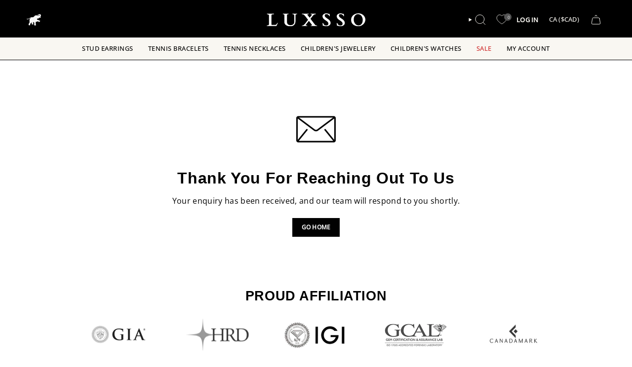

--- FILE ---
content_type: text/html; charset=utf-8
request_url: https://luxsso.com/en-ca/pages/thank-you-for-your-enquiry
body_size: 35571
content:
<!doctype html>
<html class="no-js no-touch supports-no-cookies"

  lang="en-ca"

>
<head>
	<!-- Added by AVADA SEO Suite -->
	

	<!-- /Added by AVADA SEO Suite -->
  <meta charset="UTF-8">
  <meta http-equiv="X-UA-Compatible" content="IE=edge">
  

  <meta name="viewport" content="width=device-width, initial-scale=1.0">
  <meta name="theme-color" content="#000000">
  <link rel="canonical" href="https://luxsso.com/en-ca/pages/thank-you-for-your-enquiry">
  <link rel="preconnect" href="https://cdn.shopify.com" crossorigin>
  <!-- ======================= Broadcast Theme V5.1.3 ========================= --><link rel="preconnect" href="https://fonts.shopifycdn.com" crossorigin><script src="https://ajax.googleapis.com/ajax/libs/jquery/3.5.1/jquery.min.js"></script>
 
  
  <link href="//luxsso.com/cdn/shop/t/2/assets/theme.css?v=7868388958491007751702360870" as="style" rel="preload">
  <link href="//luxsso.com/cdn/shop/t/2/assets/luxsso.css?v=77328791843445826801726568712" as="style" rel="preload">
  <link href="//luxsso.com/cdn/shop/t/2/assets/luxsso.js?v=91709874526523194721723183801" as="script" rel="preload">
  <link href="//luxsso.com/cdn/shop/t/2/assets/vendor.js?v=93779096473886333451694769177" as="script" rel="preload">
  <link href="//luxsso.com/cdn/shop/t/2/assets/theme.js?v=98828360926280313021698987378" as="script" rel="preload">

    <link rel="icon" type="image/png" href="//luxsso.com/cdn/shop/files/Luxsso_Favicon_V2.webp?crop=center&height=32&v=1726639457&width=32">
  

  <!-- Title and description ================================================ -->
  
  <title>
    
    Thank You for Your Enquiry
    
    
    
      &ndash; Luxsso
    
  </title>

  
    <meta name="description" content="At Luxsso, we provide the most high-end and luxury jewellery. Find your favourite pair of diamonds online today.">
  

  <meta property="og:site_name" content="Luxsso">
<meta property="og:url" content="https://luxsso.com/en-ca/pages/thank-you-for-your-enquiry">
<meta property="og:title" content="Thank You for Your Enquiry">
<meta property="og:type" content="website">
<meta property="og:description" content="At Luxsso, we provide the most high-end and luxury jewellery. Find your favourite pair of diamonds online today."><meta property="og:image" content="http://luxsso.com/cdn/shop/files/Luxsso_Logo_SVG_White_V4.svg?height=628&pad_color=ffffff&v=1715235243&width=1200">
  <meta property="og:image:secure_url" content="https://luxsso.com/cdn/shop/files/Luxsso_Logo_SVG_White_V4.svg?height=628&pad_color=ffffff&v=1715235243&width=1200">
  <meta property="og:image:width" content="1200">
  <meta property="og:image:height" content="628"><meta name="twitter:card" content="summary_large_image">
<meta name="twitter:title" content="Thank You for Your Enquiry">
<meta name="twitter:description" content="At Luxsso, we provide the most high-end and luxury jewellery. Find your favourite pair of diamonds online today.">

  <!-- CSS ================================================================== -->

  <link href="//luxsso.com/cdn/shop/t/2/assets/font-settings.css?v=24421069548366750541759342873" rel="stylesheet" type="text/css" media="all" />

  
<style data-shopify>

:root {--scrollbar-width: 0px;





--COLOR-VIDEO-BG: #f2f2f2;
--COLOR-BG-BRIGHTER: #f2f2f2;--COLOR-BG: #ffffff;--COLOR-BG-ALPHA-25: rgba(255, 255, 255, 0.25);
--COLOR-BG-TRANSPARENT: rgba(255, 255, 255, 0);
--COLOR-BG-SECONDARY: #f7f9fa;
--COLOR-BG-SECONDARY-LIGHTEN: #ffffff;
--COLOR-BG-RGB: 255, 255, 255;

--COLOR-TEXT-DARK: #000000;
--COLOR-TEXT: #000000;
--COLOR-TEXT-LIGHT: #4d4d4d;


/* === Opacity shades of grey ===*/
--COLOR-A5:  rgba(0, 0, 0, 0.05);
--COLOR-A10: rgba(0, 0, 0, 0.1);
--COLOR-A15: rgba(0, 0, 0, 0.15);
--COLOR-A20: rgba(0, 0, 0, 0.2);
--COLOR-A25: rgba(0, 0, 0, 0.25);
--COLOR-A30: rgba(0, 0, 0, 0.3);
--COLOR-A35: rgba(0, 0, 0, 0.35);
--COLOR-A40: rgba(0, 0, 0, 0.4);
--COLOR-A45: rgba(0, 0, 0, 0.45);
--COLOR-A50: rgba(0, 0, 0, 0.5);
--COLOR-A55: rgba(0, 0, 0, 0.55);
--COLOR-A60: rgba(0, 0, 0, 0.6);
--COLOR-A65: rgba(0, 0, 0, 0.65);
--COLOR-A70: rgba(0, 0, 0, 0.7);
--COLOR-A75: rgba(0, 0, 0, 0.75);
--COLOR-A80: rgba(0, 0, 0, 0.8);
--COLOR-A85: rgba(0, 0, 0, 0.85);
--COLOR-A90: rgba(0, 0, 0, 0.9);
--COLOR-A95: rgba(0, 0, 0, 0.95);

--COLOR-BORDER: rgb(243, 243, 243);
--COLOR-BORDER-LIGHT: #f8f8f8;
--COLOR-BORDER-HAIRLINE: #f7f7f7;
--COLOR-BORDER-DARK: #c0c0c0;/* === Bright color ===*/
--COLOR-PRIMARY: #000000;
--COLOR-PRIMARY-HOVER: #000000;
--COLOR-PRIMARY-FADE: rgba(0, 0, 0, 0.05);
--COLOR-PRIMARY-FADE-HOVER: rgba(0, 0, 0, 0.1);
--COLOR-PRIMARY-LIGHT: #4d4d4d;--COLOR-PRIMARY-OPPOSITE: #ffffff;



/* === link Color ===*/
--COLOR-LINK: #000000;
--COLOR-LINK-HOVER: rgba(0, 0, 0, 0.7);
--COLOR-LINK-FADE: rgba(0, 0, 0, 0.05);
--COLOR-LINK-FADE-HOVER: rgba(0, 0, 0, 0.1);--COLOR-LINK-OPPOSITE: #ffffff;


/* === Product grid sale tags ===*/
--COLOR-SALE-BG: #d02e2e;
--COLOR-SALE-TEXT: #ffffff;--COLOR-SALE-TEXT-SECONDARY: #d02e2e;

/* === Product grid badges ===*/
--COLOR-BADGE-BG: #000000;
--COLOR-BADGE-TEXT: #ffffff;

/* === Product sale color ===*/
--COLOR-SALE: #000000;

/* === Gray background on Product grid items ===*/--filter-bg: .97;/* === Helper colors for form error states ===*/
--COLOR-ERROR: #721C24;
--COLOR-ERROR-BG: #F8D7DA;
--COLOR-ERROR-BORDER: #F5C6CB;



  --RADIUS: 0px;
  --RADIUS-SELECT: 0px;

--COLOR-HEADER-BG: #ffffff;--COLOR-HEADER-BG-TRANSPARENT: rgba(255, 255, 255, 0);
--COLOR-HEADER-LINK: #f9f7f2;
--COLOR-HEADER-LINK-HOVER: rgba(249, 247, 242, 0.7);

--COLOR-MENU-BG: #000000;
--COLOR-MENU-LINK: #000000;
--COLOR-MENU-LINK-HOVER: rgba(0, 0, 0, 0.7);
--COLOR-SUBMENU-BG: #ffffff;
--COLOR-SUBMENU-LINK: #000000;
--COLOR-SUBMENU-LINK-HOVER: rgba(0, 0, 0, 0.7);
--COLOR-SUBMENU-TEXT-LIGHT: #4d4d4d;
--COLOR-MENU-TRANSPARENT: #ffffff;
--COLOR-MENU-TRANSPARENT-HOVER: rgba(255, 255, 255, 0.7);

--COLOR-FOOTER-BG: #000000;
--COLOR-FOOTER-TEXT: #ffffff;
--COLOR-FOOTER-TEXT-A35: rgba(255, 255, 255, 0.35);
--COLOR-FOOTER-TEXT-A75: rgba(255, 255, 255, 0.75);
--COLOR-FOOTER-LINK: #e1e1e1;
--COLOR-FOOTER-LINK-HOVER: rgba(225, 225, 225, 0.7);
--COLOR-FOOTER-BORDER: #535353;

--TRANSPARENT: rgba(255, 255, 255, 0);

/* === Default overlay opacity ===*/
--overlay-opacity: 0;
--underlay-opacity: 1;
--underlay-bg: rgba(0,0,0,0.4);

/* === Custom Cursor ===*/
--ICON-ZOOM-IN: url( "//luxsso.com/cdn/shop/t/2/assets/icon-zoom-in.svg?v=182473373117644429561694769177" );
--ICON-ZOOM-OUT: url( "//luxsso.com/cdn/shop/t/2/assets/icon-zoom-out.svg?v=101497157853986683871694769177" );

/* === Custom Icons ===*/


  
  --ICON-ADD-BAG: url( "//luxsso.com/cdn/shop/t/2/assets/icon-add-bag.svg?v=23763382405227654651694769177" );
  --ICON-ADD-CART: url( "//luxsso.com/cdn/shop/t/2/assets/icon-add-cart.svg?v=3962293684743587821694769177" );
  --ICON-ARROW-LEFT: url( "//luxsso.com/cdn/shop/t/2/assets/icon-arrow-left.svg?v=136066145774695772731694769177" );
  --ICON-ARROW-RIGHT: url( "//luxsso.com/cdn/shop/t/2/assets/icon-arrow-right.svg?v=150928298113663093401694769176" );
  --ICON-SELECT: url("//luxsso.com/cdn/shop/t/2/assets/icon-select.svg?v=167170173659852274001694769177");


--PRODUCT-GRID-ASPECT-RATIO: 70.0%;

/* === Typography ===*/
--FONT-WEIGHT-BODY: 400;
--FONT-WEIGHT-BODY-BOLD: 500;

--FONT-STACK-BODY: "Open Sans", sans-serif;
--FONT-STYLE-BODY: normal;
--FONT-STYLE-BODY-ITALIC: italic;
--FONT-ADJUST-BODY: 1.0;

--FONT-WEIGHT-HEADING: 700;
--FONT-WEIGHT-HEADING-BOLD: 700;

--FONT-STACK-HEADING: Helvetica, Arial, sans-serif;
--FONT-STYLE-HEADING: normal;
--FONT-STYLE-HEADING-ITALIC: italic;
--FONT-ADJUST-HEADING: 1.0;

--FONT-STACK-NAV: "Open Sans", sans-serif;
--FONT-STYLE-NAV: normal;
--FONT-STYLE-NAV-ITALIC: italic;
--FONT-ADJUST-NAV: 0.9;

--FONT-WEIGHT-NAV: 400;
--FONT-WEIGHT-NAV-BOLD: 500;

--FONT-SIZE-BASE: 1.0rem;
--FONT-SIZE-BASE-PERCENT: 1.0;

/* === Parallax ===*/
--PARALLAX-STRENGTH-MIN: 120.0%;
--PARALLAX-STRENGTH-MAX: 130.0%;--COLUMNS: 4;
--COLUMNS-MEDIUM: 3;
--COLUMNS-SMALL: 2;
--COLUMNS-MOBILE: 1;--LAYOUT-OUTER: 50px;
  --LAYOUT-GUTTER: 32px;
  --LAYOUT-OUTER-MEDIUM: 30px;
  --LAYOUT-GUTTER-MEDIUM: 22px;
  --LAYOUT-OUTER-SMALL: 16px;
  --LAYOUT-GUTTER-SMALL: 16px;--base-animation-delay: 0ms;
--line-height-normal: 1.375; /* Equals to line-height: normal; */--SIDEBAR-WIDTH: 288px;
  --SIDEBAR-WIDTH-MEDIUM: 258px;--DRAWER-WIDTH: 380px;--ICON-STROKE-WIDTH: 1px;/* === Button General ===*/
--BTN-FONT-STACK: "Open Sans", sans-serif;
--BTN-FONT-WEIGHT: 400;
--BTN-FONT-STYLE: normal;
--BTN-FONT-SIZE: 12px;

--BTN-LETTER-SPACING: 0.1em;
--BTN-UPPERCASE: uppercase;
--BTN-TEXT-ARROW-OFFSET: -1px;

/* === Button Primary ===*/
--BTN-PRIMARY-BORDER-COLOR: #000000;
--BTN-PRIMARY-BG-COLOR: #000000;
--BTN-PRIMARY-TEXT-COLOR: #ffffff;


  --BTN-PRIMARY-BG-COLOR-BRIGHTER: #1a1a1a;


/* === Button Secondary ===*/
--BTN-SECONDARY-BORDER-COLOR: #e8cf97;
--BTN-SECONDARY-BG-COLOR: #e8cf97;
--BTN-SECONDARY-TEXT-COLOR: #ffffff;


  --BTN-SECONDARY-BG-COLOR-BRIGHTER: #e3c582;


/* === Button White ===*/
--TEXT-BTN-BORDER-WHITE: #fff;
--TEXT-BTN-BG-WHITE: #fff;
--TEXT-BTN-WHITE: #000;
--TEXT-BTN-BG-WHITE-BRIGHTER: #f2f2f2;

/* === Button Black ===*/
--TEXT-BTN-BG-BLACK: #000;
--TEXT-BTN-BORDER-BLACK: #000;
--TEXT-BTN-BLACK: #fff;
--TEXT-BTN-BG-BLACK-BRIGHTER: #1a1a1a;

/* === Cart Gradient ===*/


  --FREE-SHIPPING-GRADIENT: linear-gradient(to right, var(--COLOR-PRIMARY-LIGHT) 0%, var(--COLOR-PRIMARY) 100%);


}

::backdrop {
  --underlay-opacity: 1;
  --underlay-bg: rgba(0,0,0,0.4);
}
</style>


  <link href="//luxsso.com/cdn/shop/t/2/assets/theme.css?v=7868388958491007751702360870" rel="stylesheet" type="text/css" media="all" />
  <link href="//luxsso.com/cdn/shop/t/2/assets/luxsso.css?v=77328791843445826801726568712" rel="stylesheet" type="text/css" media="all" />
<link href="//luxsso.com/cdn/shop/t/2/assets/swatches.css?v=157844926215047500451694769177" as="style" rel="preload">
    <link href="//luxsso.com/cdn/shop/t/2/assets/swatches.css?v=157844926215047500451694769177" rel="stylesheet" type="text/css" media="all" />
<style data-shopify>.swatches {
    --9k-rose-gold: url(//luxsso.com/cdn/shop/files/9rg_small.png?v=12678857437880795089);--9k-white-gold: url(//luxsso.com/cdn/shop/files/9wg_small.png?v=16075589696420490735);--9k-yellow-gold: url(//luxsso.com/cdn/shop/files/9yg_small.png?v=5291420411037435546);--14k-rose-gold: url(//luxsso.com/cdn/shop/files/14rg_small.png?v=12632526400267627422);--14k-white-gold: url(//luxsso.com/cdn/shop/files/14wg_small.png?v=8834979668900397655);--14k-yellow-gold: url(//luxsso.com/cdn/shop/files/14yg_small.png?v=15798393172469702786);--18k-rose-gold: url(//luxsso.com/cdn/shop/files/18rg_small.png?v=16516833484764823633);--18k-white-gold: url(//luxsso.com/cdn/shop/files/18wg_small.png?v=10197041703920905760);--18k-yellow-gold: url(//luxsso.com/cdn/shop/files/18yg_small.png?v=8481442378483500672);--black: #000000;--white: #fafafa;--blank: url(//luxsso.com/cdn/shop/files/blank_small.png?v=6836);
  }</style>
<script>
    if (window.navigator.userAgent.indexOf('MSIE ') > 0 || window.navigator.userAgent.indexOf('Trident/') > 0) {
      document.documentElement.className = document.documentElement.className + ' ie';

      var scripts = document.getElementsByTagName('script')[0];
      var polyfill = document.createElement("script");
      polyfill.defer = true;
      polyfill.src = "//luxsso.com/cdn/shop/t/2/assets/ie11.js?v=144489047535103983231694769177";

      scripts.parentNode.insertBefore(polyfill, scripts);
    } else {
      document.documentElement.className = document.documentElement.className.replace('no-js', 'js');
    }

    document.documentElement.style.setProperty('--scrollbar-width', `${getScrollbarWidth()}px`);

    function getScrollbarWidth() {
      // Creating invisible container
      const outer = document.createElement('div');
      outer.style.visibility = 'hidden';
      outer.style.overflow = 'scroll'; // forcing scrollbar to appear
      outer.style.msOverflowStyle = 'scrollbar'; // needed for WinJS apps
      document.documentElement.appendChild(outer);

      // Creating inner element and placing it in the container
      const inner = document.createElement('div');
      outer.appendChild(inner);

      // Calculating difference between container's full width and the child width
      const scrollbarWidth = outer.offsetWidth - inner.offsetWidth;

      // Removing temporary elements from the DOM
      outer.parentNode.removeChild(outer);

      return scrollbarWidth;
    }

    let root = '/en-ca';
    if (root[root.length - 1] !== '/') {
      root = root + '/';
    }

    window.theme = {
      routes: {
        root: root,
        cart_url: '/en-ca/cart',
        cart_add_url: '/en-ca/cart/add',
        cart_change_url: '/en-ca/cart/change',
        product_recommendations_url: '/en-ca/recommendations/products',
        predictive_search_url: '/en-ca/search/suggest',
        addresses_url: '/en-ca/account/addresses'
      },
      assets: {
        photoswipe: '//luxsso.com/cdn/shop/t/2/assets/photoswipe.js?v=162613001030112971491694769177',
        smoothscroll: '//luxsso.com/cdn/shop/t/2/assets/smoothscroll.js?v=37906625415260927261694769176',
      },
      strings: {
        addToCart: "Add to cart",
        cartAcceptanceError: "You must accept our terms and conditions.",
        soldOut: "Sold Out",
        from: "From",
        preOrder: "Pre-order",
        sale: "Sale",
        subscription: "Subscription",
        unavailable: "Unavailable",
        unitPrice: "Unit price",
        unitPriceSeparator: "per",
        shippingCalcSubmitButton: "Calculate shipping",
        shippingCalcSubmitButtonDisabled: "Calculating...",
        selectValue: "Select value",
        selectColor: "Select color",
        oneColor: "color",
        otherColor: "colors",
        upsellAddToCart: "Add",
        free: "Free",
        swatchesColor: "Metal Type, Color, Colour"
      },
      settings: {
        customerLoggedIn: null ? true : false,
        cartDrawerEnabled: true,
        enableQuickAdd: false,
        enableAnimations: true,
        variantOnSale: true,
      },
      moneyFormat: true ? "${{amount}} CAD" : "${{amount}}",
      moneyWithoutCurrencyFormat: "${{amount}}",
      moneyWithCurrencyFormat: "${{amount}} CAD",
      subtotal: 0,
      info: {
        name: 'broadcast'
      },
      version: '5.1.3'
    };

    if (window.performance) {
      window.performance.mark('init');
    } else {
      window.fastNetworkAndCPU = false;
    }
  </script>

  
    <script src="//luxsso.com/cdn/shopifycloud/storefront/assets/themes_support/shopify_common-5f594365.js" defer="defer"></script>
  

  <!-- Theme Javascript ============================================================== -->
  <script src="//luxsso.com/cdn/shop/t/2/assets/vendor.js?v=93779096473886333451694769177" defer="defer"></script>
  <script src="//luxsso.com/cdn/shop/t/2/assets/theme.js?v=98828360926280313021698987378" defer="defer"></script>
  <script src="//luxsso.com/cdn/shop/t/2/assets/luxsso.js?v=91709874526523194721723183801" defer="defer"></script><!-- Shopify app scripts =========================================================== -->

  <script>window.performance && window.performance.mark && window.performance.mark('shopify.content_for_header.start');</script><meta name="google-site-verification" content="ewJHX2U_4ypdWRtyAgZqeVv_MpATzmxEKjucys4aGOM">
<meta id="shopify-digital-wallet" name="shopify-digital-wallet" content="/82949701936/digital_wallets/dialog">
<meta name="shopify-checkout-api-token" content="5f8511e9c4b038dd56a416fa6e87d004">
<meta id="in-context-paypal-metadata" data-shop-id="82949701936" data-venmo-supported="false" data-environment="production" data-locale="en_US" data-paypal-v4="true" data-currency="CAD">
<link rel="alternate" hreflang="x-default" href="https://luxsso.com/pages/thank-you-for-your-enquiry">
<link rel="alternate" hreflang="en" href="https://luxsso.com/pages/thank-you-for-your-enquiry">
<link rel="alternate" hreflang="en-CA" href="https://luxsso.com/en-ca/pages/thank-you-for-your-enquiry">
<link rel="alternate" hreflang="en-AU" href="https://luxsso.com/en-au/pages/thank-you-for-your-enquiry">
<script async="async" src="/checkouts/internal/preloads.js?locale=en-CA"></script>
<link rel="preconnect" href="https://shop.app" crossorigin="anonymous">
<script async="async" src="https://shop.app/checkouts/internal/preloads.js?locale=en-CA&shop_id=82949701936" crossorigin="anonymous"></script>
<script id="apple-pay-shop-capabilities" type="application/json">{"shopId":82949701936,"countryCode":"AU","currencyCode":"CAD","merchantCapabilities":["supports3DS"],"merchantId":"gid:\/\/shopify\/Shop\/82949701936","merchantName":"Luxsso","requiredBillingContactFields":["postalAddress","email","phone"],"requiredShippingContactFields":["postalAddress","email","phone"],"shippingType":"shipping","supportedNetworks":["visa","masterCard","amex","jcb"],"total":{"type":"pending","label":"Luxsso","amount":"1.00"},"shopifyPaymentsEnabled":true,"supportsSubscriptions":true}</script>
<script id="shopify-features" type="application/json">{"accessToken":"5f8511e9c4b038dd56a416fa6e87d004","betas":["rich-media-storefront-analytics"],"domain":"luxsso.com","predictiveSearch":true,"shopId":82949701936,"locale":"en"}</script>
<script>var Shopify = Shopify || {};
Shopify.shop = "3655d8-2.myshopify.com";
Shopify.locale = "en";
Shopify.currency = {"active":"CAD","rate":"1.407447"};
Shopify.country = "CA";
Shopify.theme = {"name":"Broadcast","id":160269533488,"schema_name":"Broadcast","schema_version":"5.1.3","theme_store_id":868,"role":"main"};
Shopify.theme.handle = "null";
Shopify.theme.style = {"id":null,"handle":null};
Shopify.cdnHost = "luxsso.com/cdn";
Shopify.routes = Shopify.routes || {};
Shopify.routes.root = "/en-ca/";</script>
<script type="module">!function(o){(o.Shopify=o.Shopify||{}).modules=!0}(window);</script>
<script>!function(o){function n(){var o=[];function n(){o.push(Array.prototype.slice.apply(arguments))}return n.q=o,n}var t=o.Shopify=o.Shopify||{};t.loadFeatures=n(),t.autoloadFeatures=n()}(window);</script>
<script>
  window.ShopifyPay = window.ShopifyPay || {};
  window.ShopifyPay.apiHost = "shop.app\/pay";
  window.ShopifyPay.redirectState = null;
</script>
<script id="shop-js-analytics" type="application/json">{"pageType":"page"}</script>
<script defer="defer" async type="module" src="//luxsso.com/cdn/shopifycloud/shop-js/modules/v2/client.init-shop-cart-sync_BdyHc3Nr.en.esm.js"></script>
<script defer="defer" async type="module" src="//luxsso.com/cdn/shopifycloud/shop-js/modules/v2/chunk.common_Daul8nwZ.esm.js"></script>
<script type="module">
  await import("//luxsso.com/cdn/shopifycloud/shop-js/modules/v2/client.init-shop-cart-sync_BdyHc3Nr.en.esm.js");
await import("//luxsso.com/cdn/shopifycloud/shop-js/modules/v2/chunk.common_Daul8nwZ.esm.js");

  window.Shopify.SignInWithShop?.initShopCartSync?.({"fedCMEnabled":true,"windoidEnabled":true});

</script>
<script>
  window.Shopify = window.Shopify || {};
  if (!window.Shopify.featureAssets) window.Shopify.featureAssets = {};
  window.Shopify.featureAssets['shop-js'] = {"shop-cart-sync":["modules/v2/client.shop-cart-sync_QYOiDySF.en.esm.js","modules/v2/chunk.common_Daul8nwZ.esm.js"],"init-fed-cm":["modules/v2/client.init-fed-cm_DchLp9rc.en.esm.js","modules/v2/chunk.common_Daul8nwZ.esm.js"],"shop-button":["modules/v2/client.shop-button_OV7bAJc5.en.esm.js","modules/v2/chunk.common_Daul8nwZ.esm.js"],"init-windoid":["modules/v2/client.init-windoid_DwxFKQ8e.en.esm.js","modules/v2/chunk.common_Daul8nwZ.esm.js"],"shop-cash-offers":["modules/v2/client.shop-cash-offers_DWtL6Bq3.en.esm.js","modules/v2/chunk.common_Daul8nwZ.esm.js","modules/v2/chunk.modal_CQq8HTM6.esm.js"],"shop-toast-manager":["modules/v2/client.shop-toast-manager_CX9r1SjA.en.esm.js","modules/v2/chunk.common_Daul8nwZ.esm.js"],"init-shop-email-lookup-coordinator":["modules/v2/client.init-shop-email-lookup-coordinator_UhKnw74l.en.esm.js","modules/v2/chunk.common_Daul8nwZ.esm.js"],"pay-button":["modules/v2/client.pay-button_DzxNnLDY.en.esm.js","modules/v2/chunk.common_Daul8nwZ.esm.js"],"avatar":["modules/v2/client.avatar_BTnouDA3.en.esm.js"],"init-shop-cart-sync":["modules/v2/client.init-shop-cart-sync_BdyHc3Nr.en.esm.js","modules/v2/chunk.common_Daul8nwZ.esm.js"],"shop-login-button":["modules/v2/client.shop-login-button_D8B466_1.en.esm.js","modules/v2/chunk.common_Daul8nwZ.esm.js","modules/v2/chunk.modal_CQq8HTM6.esm.js"],"init-customer-accounts-sign-up":["modules/v2/client.init-customer-accounts-sign-up_C8fpPm4i.en.esm.js","modules/v2/client.shop-login-button_D8B466_1.en.esm.js","modules/v2/chunk.common_Daul8nwZ.esm.js","modules/v2/chunk.modal_CQq8HTM6.esm.js"],"init-shop-for-new-customer-accounts":["modules/v2/client.init-shop-for-new-customer-accounts_CVTO0Ztu.en.esm.js","modules/v2/client.shop-login-button_D8B466_1.en.esm.js","modules/v2/chunk.common_Daul8nwZ.esm.js","modules/v2/chunk.modal_CQq8HTM6.esm.js"],"init-customer-accounts":["modules/v2/client.init-customer-accounts_dRgKMfrE.en.esm.js","modules/v2/client.shop-login-button_D8B466_1.en.esm.js","modules/v2/chunk.common_Daul8nwZ.esm.js","modules/v2/chunk.modal_CQq8HTM6.esm.js"],"shop-follow-button":["modules/v2/client.shop-follow-button_CkZpjEct.en.esm.js","modules/v2/chunk.common_Daul8nwZ.esm.js","modules/v2/chunk.modal_CQq8HTM6.esm.js"],"lead-capture":["modules/v2/client.lead-capture_BntHBhfp.en.esm.js","modules/v2/chunk.common_Daul8nwZ.esm.js","modules/v2/chunk.modal_CQq8HTM6.esm.js"],"checkout-modal":["modules/v2/client.checkout-modal_CfxcYbTm.en.esm.js","modules/v2/chunk.common_Daul8nwZ.esm.js","modules/v2/chunk.modal_CQq8HTM6.esm.js"],"shop-login":["modules/v2/client.shop-login_Da4GZ2H6.en.esm.js","modules/v2/chunk.common_Daul8nwZ.esm.js","modules/v2/chunk.modal_CQq8HTM6.esm.js"],"payment-terms":["modules/v2/client.payment-terms_MV4M3zvL.en.esm.js","modules/v2/chunk.common_Daul8nwZ.esm.js","modules/v2/chunk.modal_CQq8HTM6.esm.js"]};
</script>
<script>(function() {
  var isLoaded = false;
  function asyncLoad() {
    if (isLoaded) return;
    isLoaded = true;
    var urls = ["https:\/\/static.klaviyo.com\/onsite\/js\/klaviyo.js?company_id=RMTJXz\u0026shop=3655d8-2.myshopify.com"];
    for (var i = 0; i < urls.length; i++) {
      var s = document.createElement('script');
      s.type = 'text/javascript';
      s.async = true;
      s.src = urls[i];
      var x = document.getElementsByTagName('script')[0];
      x.parentNode.insertBefore(s, x);
    }
  };
  if(window.attachEvent) {
    window.attachEvent('onload', asyncLoad);
  } else {
    window.addEventListener('load', asyncLoad, false);
  }
})();</script>
<script id="__st">var __st={"a":82949701936,"offset":39600,"reqid":"5c9e2b36-f4d3-4ca4-9260-514e666ecc2e-1769002357","pageurl":"luxsso.com\/en-ca\/pages\/thank-you-for-your-enquiry","s":"pages-136047264048","u":"9f4d57a6e7e0","p":"page","rtyp":"page","rid":136047264048};</script>
<script>window.ShopifyPaypalV4VisibilityTracking = true;</script>
<script id="captcha-bootstrap">!function(){'use strict';const t='contact',e='account',n='new_comment',o=[[t,t],['blogs',n],['comments',n],[t,'customer']],c=[[e,'customer_login'],[e,'guest_login'],[e,'recover_customer_password'],[e,'create_customer']],r=t=>t.map((([t,e])=>`form[action*='/${t}']:not([data-nocaptcha='true']) input[name='form_type'][value='${e}']`)).join(','),a=t=>()=>t?[...document.querySelectorAll(t)].map((t=>t.form)):[];function s(){const t=[...o],e=r(t);return a(e)}const i='password',u='form_key',d=['recaptcha-v3-token','g-recaptcha-response','h-captcha-response',i],f=()=>{try{return window.sessionStorage}catch{return}},m='__shopify_v',_=t=>t.elements[u];function p(t,e,n=!1){try{const o=window.sessionStorage,c=JSON.parse(o.getItem(e)),{data:r}=function(t){const{data:e,action:n}=t;return t[m]||n?{data:e,action:n}:{data:t,action:n}}(c);for(const[e,n]of Object.entries(r))t.elements[e]&&(t.elements[e].value=n);n&&o.removeItem(e)}catch(o){console.error('form repopulation failed',{error:o})}}const l='form_type',E='cptcha';function T(t){t.dataset[E]=!0}const w=window,h=w.document,L='Shopify',v='ce_forms',y='captcha';let A=!1;((t,e)=>{const n=(g='f06e6c50-85a8-45c8-87d0-21a2b65856fe',I='https://cdn.shopify.com/shopifycloud/storefront-forms-hcaptcha/ce_storefront_forms_captcha_hcaptcha.v1.5.2.iife.js',D={infoText:'Protected by hCaptcha',privacyText:'Privacy',termsText:'Terms'},(t,e,n)=>{const o=w[L][v],c=o.bindForm;if(c)return c(t,g,e,D).then(n);var r;o.q.push([[t,g,e,D],n]),r=I,A||(h.body.append(Object.assign(h.createElement('script'),{id:'captcha-provider',async:!0,src:r})),A=!0)});var g,I,D;w[L]=w[L]||{},w[L][v]=w[L][v]||{},w[L][v].q=[],w[L][y]=w[L][y]||{},w[L][y].protect=function(t,e){n(t,void 0,e),T(t)},Object.freeze(w[L][y]),function(t,e,n,w,h,L){const[v,y,A,g]=function(t,e,n){const i=e?o:[],u=t?c:[],d=[...i,...u],f=r(d),m=r(i),_=r(d.filter((([t,e])=>n.includes(e))));return[a(f),a(m),a(_),s()]}(w,h,L),I=t=>{const e=t.target;return e instanceof HTMLFormElement?e:e&&e.form},D=t=>v().includes(t);t.addEventListener('submit',(t=>{const e=I(t);if(!e)return;const n=D(e)&&!e.dataset.hcaptchaBound&&!e.dataset.recaptchaBound,o=_(e),c=g().includes(e)&&(!o||!o.value);(n||c)&&t.preventDefault(),c&&!n&&(function(t){try{if(!f())return;!function(t){const e=f();if(!e)return;const n=_(t);if(!n)return;const o=n.value;o&&e.removeItem(o)}(t);const e=Array.from(Array(32),(()=>Math.random().toString(36)[2])).join('');!function(t,e){_(t)||t.append(Object.assign(document.createElement('input'),{type:'hidden',name:u})),t.elements[u].value=e}(t,e),function(t,e){const n=f();if(!n)return;const o=[...t.querySelectorAll(`input[type='${i}']`)].map((({name:t})=>t)),c=[...d,...o],r={};for(const[a,s]of new FormData(t).entries())c.includes(a)||(r[a]=s);n.setItem(e,JSON.stringify({[m]:1,action:t.action,data:r}))}(t,e)}catch(e){console.error('failed to persist form',e)}}(e),e.submit())}));const S=(t,e)=>{t&&!t.dataset[E]&&(n(t,e.some((e=>e===t))),T(t))};for(const o of['focusin','change'])t.addEventListener(o,(t=>{const e=I(t);D(e)&&S(e,y())}));const B=e.get('form_key'),M=e.get(l),P=B&&M;t.addEventListener('DOMContentLoaded',(()=>{const t=y();if(P)for(const e of t)e.elements[l].value===M&&p(e,B);[...new Set([...A(),...v().filter((t=>'true'===t.dataset.shopifyCaptcha))])].forEach((e=>S(e,t)))}))}(h,new URLSearchParams(w.location.search),n,t,e,['guest_login'])})(!0,!0)}();</script>
<script integrity="sha256-4kQ18oKyAcykRKYeNunJcIwy7WH5gtpwJnB7kiuLZ1E=" data-source-attribution="shopify.loadfeatures" defer="defer" src="//luxsso.com/cdn/shopifycloud/storefront/assets/storefront/load_feature-a0a9edcb.js" crossorigin="anonymous"></script>
<script crossorigin="anonymous" defer="defer" src="//luxsso.com/cdn/shopifycloud/storefront/assets/shopify_pay/storefront-65b4c6d7.js?v=20250812"></script>
<script data-source-attribution="shopify.dynamic_checkout.dynamic.init">var Shopify=Shopify||{};Shopify.PaymentButton=Shopify.PaymentButton||{isStorefrontPortableWallets:!0,init:function(){window.Shopify.PaymentButton.init=function(){};var t=document.createElement("script");t.src="https://luxsso.com/cdn/shopifycloud/portable-wallets/latest/portable-wallets.en.js",t.type="module",document.head.appendChild(t)}};
</script>
<script data-source-attribution="shopify.dynamic_checkout.buyer_consent">
  function portableWalletsHideBuyerConsent(e){var t=document.getElementById("shopify-buyer-consent"),n=document.getElementById("shopify-subscription-policy-button");t&&n&&(t.classList.add("hidden"),t.setAttribute("aria-hidden","true"),n.removeEventListener("click",e))}function portableWalletsShowBuyerConsent(e){var t=document.getElementById("shopify-buyer-consent"),n=document.getElementById("shopify-subscription-policy-button");t&&n&&(t.classList.remove("hidden"),t.removeAttribute("aria-hidden"),n.addEventListener("click",e))}window.Shopify?.PaymentButton&&(window.Shopify.PaymentButton.hideBuyerConsent=portableWalletsHideBuyerConsent,window.Shopify.PaymentButton.showBuyerConsent=portableWalletsShowBuyerConsent);
</script>
<script data-source-attribution="shopify.dynamic_checkout.cart.bootstrap">document.addEventListener("DOMContentLoaded",(function(){function t(){return document.querySelector("shopify-accelerated-checkout-cart, shopify-accelerated-checkout")}if(t())Shopify.PaymentButton.init();else{new MutationObserver((function(e,n){t()&&(Shopify.PaymentButton.init(),n.disconnect())})).observe(document.body,{childList:!0,subtree:!0})}}));
</script>
<link id="shopify-accelerated-checkout-styles" rel="stylesheet" media="screen" href="https://luxsso.com/cdn/shopifycloud/portable-wallets/latest/accelerated-checkout-backwards-compat.css" crossorigin="anonymous">
<style id="shopify-accelerated-checkout-cart">
        #shopify-buyer-consent {
  margin-top: 1em;
  display: inline-block;
  width: 100%;
}

#shopify-buyer-consent.hidden {
  display: none;
}

#shopify-subscription-policy-button {
  background: none;
  border: none;
  padding: 0;
  text-decoration: underline;
  font-size: inherit;
  cursor: pointer;
}

#shopify-subscription-policy-button::before {
  box-shadow: none;
}

      </style>
<script id="sections-script" data-sections="footer" defer="defer" src="//luxsso.com/cdn/shop/t/2/compiled_assets/scripts.js?v=6836"></script>
<script>window.performance && window.performance.mark && window.performance.mark('shopify.content_for_header.end');</script>

<script src="//staticxx.s3.amazonaws.com/aio_stats_lib_v1.min.js?v=1.0"></script><script>
    var cpCust = {"id": '', "email": '', "fname": '', "lname": ''};
    var cpWishlistSetting = {"app_status":"0","push_app_status":"1","launch_point_type":"floating_button","button_position":"right","button_text":"My Wishlist","button_color":"#6B056B","allow_multiple_wishlist":"0","multiple_list_popup_heading":"Add this item to a list","add_to_list_text":"Add To","remove_to_list_text":"Remove","delete_btn_text":"Delete","add_new_list_btn_text":"Add","create_new_text_box_watermark_text":"Create New","multiple_default_wishlist_text":"My Wishlist","add_wishlist_button_type":"wishBtn1","add_wishlist_button_color_before":"#6B056B","add_wishlist_button_color_after":"#824e82","add_wishlist_button_text_before":"Add To Wishlist","add_wishlist_button_text_after":"Remove From Wishlist","add_wishlist_success_msg":"Product added to wishlist successfully","remove_from_wishlist_confirmation_title_msg":"Are You sure?","remove_from_wishlist_confirmation_approve_text":"Okay","remove_from_wishlist_confirmation_cancle_text":"Cancel","remove_from_wishlist_confirmation_msg":"Are you sure you want to remove this item from your wishlist?","removed_from_wishlist_success_msg":"Product removed from wishlist successfully","wishlist_display_mode":"page","wishlist_addtocart_text":"Add To Cart","display_button_count":"No","wishlist_addtocart_color":"#6B056B","wishlist_addtocart_success_msg":"Product added to cart successfully","wishlist_selected_tab_color":"#6B056B","wishlist_popup_page_login_heading_text":"Please login to save your wishlist across devices.","wishlist_popup_page_share_my_wishlist_text":"Share My Wishlist","wishlist_popup_page_share_btn_text":"Share","wishlist_popup_page_login_btn_text":"Login","is_plan_limit_reached":"0","is_push_limit_reached":"0","welcome_notification_active_status":"0","updated_date":"2023-11-10 04:33:11","shop":"3655d8-2.myshopify.com","shop_domain":"3655d8-2.myshopify.com","money_format":"$","updated_time":1699590791}</script>
    <span style="display: none; background-color: #6B056B;" class="cp-wishlist-right" id="cp-wishlist-float-action">
        <svg width="21px" height="21px" aria-hidden="true" focusable="false" data-prefix="fas" data-icon="heart" class="svg-inline--fa fa-heart fa-w-16 fa-lg " role="img" xmlns="http://www.w3.org/2000/svg" viewBox="0 0 512 512"><path fill="currentColor" d="M462.3 62.6C407.5 15.9 326 24.3 275.7 76.2L256 96.5l-19.7-20.3C186.1 24.3 104.5 15.9 49.7 62.6c-62.8 53.6-66.1 149.8-9.9 207.9l193.5 199.8c12.5 12.9 32.8 12.9 45.3 0l193.5-199.8c56.3-58.1 53-154.3-9.8-207.9z"></path></svg>
        My Wishlist    </span>
<div id="cpmywish" class="cpmodal" style="display: none;"><div class="cpmodal-content"><span class="class cpcloseModal">&times;</span><div class="cp-wishlist-pagepopup"></div></div></div>
<div id="cpnotificationbar"><a class="close-btn" href="javascript:void(0)"></a><div><p id="notificationMsg"></p></div></div>
<div id="cpConform01" class="cpConformmodal" style="display: none;">
    <div class="pConformmodal-content">
        <div class="cpwishShareTitle"><h2>Share My Wishlist</h2></div>
        <span class="class cpConformcloseModal">×</span>
        <div class="pConformcontainer">
            <div id="cpConfromShareBtn">
            </div>
        </div>
    </div>
</div>
<div id="cpConformBox" class="cpConformBoxmodal" style="display: none;">
    <div class="pConformmodal-content">
        <span class="class cpConformConformcloseModal">×</span>
        <div class="pConformcontainer">
            <h2 id="cpSure"></h2>
            <p id="cpmsgsure"></p>
            <span id="cp_delete"></span>
            <span id="cp_nodelete"></span>
        </div>
    </div>
</div>


<script type="text/javascript">if(typeof window.hulkappsWishlist === 'undefined') {
        window.hulkappsWishlist = {};
        }
        window.hulkappsWishlist.baseURL = '/apps/advanced-wishlist/api';
        window.hulkappsWishlist.hasAppBlockSupport = '1';
</script>
<script type="text/javascript">
    (function(c,l,a,r,i,t,y){
        c[a]=c[a]||function(){(c[a].q=c[a].q||[]).push(arguments)};
        t=l.createElement(r);t.async=1;t.src="https://www.clarity.ms/tag/"+i;
        y=l.getElementsByTagName(r)[0];y.parentNode.insertBefore(t,y);
    })(window, document, "clarity", "script", "d0n94e0zmp");
</script><script type="application/ld+json">
    {"@context":"https://schema.org/","@type":"CreativeWorkSeries","name":"Luxsso","aggregateRating":{"@type":"AggregateRating","ratingValue":"5","bestRating":"5","ratingCount":"48"}}
</script>
  <!-- Google Tag Manager -->
  <script>
    (function(w,d,s,l,i){w[l]=w[l]||[];w[l].push({'gtm.start':
  new Date().getTime(),event:'gtm.js'});var f=d.getElementsByTagName(s)[0],
  j=d.createElement(s),dl=l!='dataLayer'?'&l='+l:'';j.async=true;j.src=
  'https://www.googletagmanager.com/gtm.js?id='+i+dl;f.parentNode.insertBefore(j,f);
  })(window,document,'script','dataLayer','GTM-PFSJTTT');
  </script>
  <!-- End Google Tag Manager -->



  <!-- Disable right click -->
  <script type="text/javascript">
    // Disable right-click immediately
    window.onload = function() {
        document.addEventListener('contextmenu', function(e) {
            e.preventDefault();
        }, false);
    };
    
    // Disable right-click during page load
    document.addEventListener('DOMContentLoaded', function() {
        document.addEventListener('contextmenu', function(e) {
            e.preventDefault();
        }, false);
    });
</script>

<!-- BEGIN app block: shopify://apps/aaa-custom-form-builder-app/blocks/aaa-formbuilder/a9d83d51-eeab-4f84-a43c-3a25e8368401 --><input type="hidden" name="aaaformbuilder_customer_logged_id" value="" id="aaaformbuilder_customer_logged_id"><input type="hidden" name="page_handle" class="get_current_page_handle" value="Thank You for Your Enquiry"><input type="hidden" name="aaaformbuilder_customer_logged_id" value="" id="aaaformbuilder_customer_logged_id">
<input type="hidden" id="656565115116111114101" data-customer-id="" data-customer-email="" data-customer-name=" "/>

<script type="text/javascript" async src="https://shopifycdn.aaawebstore.com/formbuilder/appfiles/aaa_form_builder_script_minify_v1.js?shop=3655d8-2.myshopify.com"></script>
<!-- END app block --><!-- BEGIN app block: shopify://apps/starapps-variant-image/blocks/starapps-via-embed/2a01d106-3d10-48e8-ba53-5cb971217ac4 -->




    
      
      
      
      
        <script src="https://cdn.starapps.studio/apps/via/3655d8-2/script-1754302700.js" async crossorigin="anonymous" data-theme-script="Broadcast"></script>
      
    

    

    
    
      <script src="https://cdn.shopify.com/extensions/019b8ded-e117-7ce2-a469-ec8f78d5408d/variant-image-automator-33/assets/store-front-error-tracking.js" via-js-type="error-tracking" defer></script>
    
    <script via-metafields>window.viaData = {
        limitOnProduct: null,
        viaStatus: null
      }
    </script>
<!-- END app block --><!-- BEGIN app block: shopify://apps/se-wishlist-engine/blocks/app-embed/8f7c0857-8e71-463d-a168-8e133094753b --><link rel="preload" href="https://cdn.shopify.com/extensions/019bdabd-6cb4-76dd-b102-0fca94c8df62/wishlist-engine-226/assets/wishlist-engine.css" as="style" onload="this.onload=null;this.rel='stylesheet'">
<noscript><link rel="stylesheet" href="https://cdn.shopify.com/extensions/019bdabd-6cb4-76dd-b102-0fca94c8df62/wishlist-engine-226/assets/wishlist-engine.css"></noscript>

<meta name="wishlist_shop_current_currency" content="${{amount}}" id="wishlist_shop_current_currency"/>
<script data-id="Ad05seVZTT0FSY1FTM__14198427981142892921" type="application/javascript">
  var  customHeartIcon='';
  var  customHeartFillIcon='';
</script>

 
<script src="https://cdn.shopify.com/extensions/019bdabd-6cb4-76dd-b102-0fca94c8df62/wishlist-engine-226/assets/wishlist-engine-app.js" defer></script>

<!-- END app block --><!-- BEGIN app block: shopify://apps/klaviyo-email-marketing-sms/blocks/klaviyo-onsite-embed/2632fe16-c075-4321-a88b-50b567f42507 -->












  <script async src="https://static.klaviyo.com/onsite/js/RMTJXz/klaviyo.js?company_id=RMTJXz"></script>
  <script>!function(){if(!window.klaviyo){window._klOnsite=window._klOnsite||[];try{window.klaviyo=new Proxy({},{get:function(n,i){return"push"===i?function(){var n;(n=window._klOnsite).push.apply(n,arguments)}:function(){for(var n=arguments.length,o=new Array(n),w=0;w<n;w++)o[w]=arguments[w];var t="function"==typeof o[o.length-1]?o.pop():void 0,e=new Promise((function(n){window._klOnsite.push([i].concat(o,[function(i){t&&t(i),n(i)}]))}));return e}}})}catch(n){window.klaviyo=window.klaviyo||[],window.klaviyo.push=function(){var n;(n=window._klOnsite).push.apply(n,arguments)}}}}();</script>

  




  <script>
    window.klaviyoReviewsProductDesignMode = false
  </script>







<!-- END app block --><script src="https://cdn.shopify.com/extensions/019bdfd8-9935-753c-85d7-a78c414242b5/shopify-cli-152/assets/reputon-google-carousel-static-plate-widget.js" type="text/javascript" defer="defer"></script>
<script src="https://cdn.shopify.com/extensions/19689677-6488-4a31-adf3-fcf4359c5fd9/forms-2295/assets/shopify-forms-loader.js" type="text/javascript" defer="defer"></script>
<link href="https://monorail-edge.shopifysvc.com" rel="dns-prefetch">
<script>(function(){if ("sendBeacon" in navigator && "performance" in window) {try {var session_token_from_headers = performance.getEntriesByType('navigation')[0].serverTiming.find(x => x.name == '_s').description;} catch {var session_token_from_headers = undefined;}var session_cookie_matches = document.cookie.match(/_shopify_s=([^;]*)/);var session_token_from_cookie = session_cookie_matches && session_cookie_matches.length === 2 ? session_cookie_matches[1] : "";var session_token = session_token_from_headers || session_token_from_cookie || "";function handle_abandonment_event(e) {var entries = performance.getEntries().filter(function(entry) {return /monorail-edge.shopifysvc.com/.test(entry.name);});if (!window.abandonment_tracked && entries.length === 0) {window.abandonment_tracked = true;var currentMs = Date.now();var navigation_start = performance.timing.navigationStart;var payload = {shop_id: 82949701936,url: window.location.href,navigation_start,duration: currentMs - navigation_start,session_token,page_type: "page"};window.navigator.sendBeacon("https://monorail-edge.shopifysvc.com/v1/produce", JSON.stringify({schema_id: "online_store_buyer_site_abandonment/1.1",payload: payload,metadata: {event_created_at_ms: currentMs,event_sent_at_ms: currentMs}}));}}window.addEventListener('pagehide', handle_abandonment_event);}}());</script>
<script id="web-pixels-manager-setup">(function e(e,d,r,n,o){if(void 0===o&&(o={}),!Boolean(null===(a=null===(i=window.Shopify)||void 0===i?void 0:i.analytics)||void 0===a?void 0:a.replayQueue)){var i,a;window.Shopify=window.Shopify||{};var t=window.Shopify;t.analytics=t.analytics||{};var s=t.analytics;s.replayQueue=[],s.publish=function(e,d,r){return s.replayQueue.push([e,d,r]),!0};try{self.performance.mark("wpm:start")}catch(e){}var l=function(){var e={modern:/Edge?\/(1{2}[4-9]|1[2-9]\d|[2-9]\d{2}|\d{4,})\.\d+(\.\d+|)|Firefox\/(1{2}[4-9]|1[2-9]\d|[2-9]\d{2}|\d{4,})\.\d+(\.\d+|)|Chrom(ium|e)\/(9{2}|\d{3,})\.\d+(\.\d+|)|(Maci|X1{2}).+ Version\/(15\.\d+|(1[6-9]|[2-9]\d|\d{3,})\.\d+)([,.]\d+|)( \(\w+\)|)( Mobile\/\w+|) Safari\/|Chrome.+OPR\/(9{2}|\d{3,})\.\d+\.\d+|(CPU[ +]OS|iPhone[ +]OS|CPU[ +]iPhone|CPU IPhone OS|CPU iPad OS)[ +]+(15[._]\d+|(1[6-9]|[2-9]\d|\d{3,})[._]\d+)([._]\d+|)|Android:?[ /-](13[3-9]|1[4-9]\d|[2-9]\d{2}|\d{4,})(\.\d+|)(\.\d+|)|Android.+Firefox\/(13[5-9]|1[4-9]\d|[2-9]\d{2}|\d{4,})\.\d+(\.\d+|)|Android.+Chrom(ium|e)\/(13[3-9]|1[4-9]\d|[2-9]\d{2}|\d{4,})\.\d+(\.\d+|)|SamsungBrowser\/([2-9]\d|\d{3,})\.\d+/,legacy:/Edge?\/(1[6-9]|[2-9]\d|\d{3,})\.\d+(\.\d+|)|Firefox\/(5[4-9]|[6-9]\d|\d{3,})\.\d+(\.\d+|)|Chrom(ium|e)\/(5[1-9]|[6-9]\d|\d{3,})\.\d+(\.\d+|)([\d.]+$|.*Safari\/(?![\d.]+ Edge\/[\d.]+$))|(Maci|X1{2}).+ Version\/(10\.\d+|(1[1-9]|[2-9]\d|\d{3,})\.\d+)([,.]\d+|)( \(\w+\)|)( Mobile\/\w+|) Safari\/|Chrome.+OPR\/(3[89]|[4-9]\d|\d{3,})\.\d+\.\d+|(CPU[ +]OS|iPhone[ +]OS|CPU[ +]iPhone|CPU IPhone OS|CPU iPad OS)[ +]+(10[._]\d+|(1[1-9]|[2-9]\d|\d{3,})[._]\d+)([._]\d+|)|Android:?[ /-](13[3-9]|1[4-9]\d|[2-9]\d{2}|\d{4,})(\.\d+|)(\.\d+|)|Mobile Safari.+OPR\/([89]\d|\d{3,})\.\d+\.\d+|Android.+Firefox\/(13[5-9]|1[4-9]\d|[2-9]\d{2}|\d{4,})\.\d+(\.\d+|)|Android.+Chrom(ium|e)\/(13[3-9]|1[4-9]\d|[2-9]\d{2}|\d{4,})\.\d+(\.\d+|)|Android.+(UC? ?Browser|UCWEB|U3)[ /]?(15\.([5-9]|\d{2,})|(1[6-9]|[2-9]\d|\d{3,})\.\d+)\.\d+|SamsungBrowser\/(5\.\d+|([6-9]|\d{2,})\.\d+)|Android.+MQ{2}Browser\/(14(\.(9|\d{2,})|)|(1[5-9]|[2-9]\d|\d{3,})(\.\d+|))(\.\d+|)|K[Aa][Ii]OS\/(3\.\d+|([4-9]|\d{2,})\.\d+)(\.\d+|)/},d=e.modern,r=e.legacy,n=navigator.userAgent;return n.match(d)?"modern":n.match(r)?"legacy":"unknown"}(),u="modern"===l?"modern":"legacy",c=(null!=n?n:{modern:"",legacy:""})[u],f=function(e){return[e.baseUrl,"/wpm","/b",e.hashVersion,"modern"===e.buildTarget?"m":"l",".js"].join("")}({baseUrl:d,hashVersion:r,buildTarget:u}),m=function(e){var d=e.version,r=e.bundleTarget,n=e.surface,o=e.pageUrl,i=e.monorailEndpoint;return{emit:function(e){var a=e.status,t=e.errorMsg,s=(new Date).getTime(),l=JSON.stringify({metadata:{event_sent_at_ms:s},events:[{schema_id:"web_pixels_manager_load/3.1",payload:{version:d,bundle_target:r,page_url:o,status:a,surface:n,error_msg:t},metadata:{event_created_at_ms:s}}]});if(!i)return console&&console.warn&&console.warn("[Web Pixels Manager] No Monorail endpoint provided, skipping logging."),!1;try{return self.navigator.sendBeacon.bind(self.navigator)(i,l)}catch(e){}var u=new XMLHttpRequest;try{return u.open("POST",i,!0),u.setRequestHeader("Content-Type","text/plain"),u.send(l),!0}catch(e){return console&&console.warn&&console.warn("[Web Pixels Manager] Got an unhandled error while logging to Monorail."),!1}}}}({version:r,bundleTarget:l,surface:e.surface,pageUrl:self.location.href,monorailEndpoint:e.monorailEndpoint});try{o.browserTarget=l,function(e){var d=e.src,r=e.async,n=void 0===r||r,o=e.onload,i=e.onerror,a=e.sri,t=e.scriptDataAttributes,s=void 0===t?{}:t,l=document.createElement("script"),u=document.querySelector("head"),c=document.querySelector("body");if(l.async=n,l.src=d,a&&(l.integrity=a,l.crossOrigin="anonymous"),s)for(var f in s)if(Object.prototype.hasOwnProperty.call(s,f))try{l.dataset[f]=s[f]}catch(e){}if(o&&l.addEventListener("load",o),i&&l.addEventListener("error",i),u)u.appendChild(l);else{if(!c)throw new Error("Did not find a head or body element to append the script");c.appendChild(l)}}({src:f,async:!0,onload:function(){if(!function(){var e,d;return Boolean(null===(d=null===(e=window.Shopify)||void 0===e?void 0:e.analytics)||void 0===d?void 0:d.initialized)}()){var d=window.webPixelsManager.init(e)||void 0;if(d){var r=window.Shopify.analytics;r.replayQueue.forEach((function(e){var r=e[0],n=e[1],o=e[2];d.publishCustomEvent(r,n,o)})),r.replayQueue=[],r.publish=d.publishCustomEvent,r.visitor=d.visitor,r.initialized=!0}}},onerror:function(){return m.emit({status:"failed",errorMsg:"".concat(f," has failed to load")})},sri:function(e){var d=/^sha384-[A-Za-z0-9+/=]+$/;return"string"==typeof e&&d.test(e)}(c)?c:"",scriptDataAttributes:o}),m.emit({status:"loading"})}catch(e){m.emit({status:"failed",errorMsg:(null==e?void 0:e.message)||"Unknown error"})}}})({shopId: 82949701936,storefrontBaseUrl: "https://luxsso.com",extensionsBaseUrl: "https://extensions.shopifycdn.com/cdn/shopifycloud/web-pixels-manager",monorailEndpoint: "https://monorail-edge.shopifysvc.com/unstable/produce_batch",surface: "storefront-renderer",enabledBetaFlags: ["2dca8a86"],webPixelsConfigList: [{"id":"776864048","configuration":"{\"config\":\"{\\\"pixel_id\\\":\\\"G-GKR1JHCSF4\\\",\\\"target_country\\\":\\\"US\\\",\\\"gtag_events\\\":[{\\\"type\\\":\\\"begin_checkout\\\",\\\"action_label\\\":\\\"G-GKR1JHCSF4\\\"},{\\\"type\\\":\\\"search\\\",\\\"action_label\\\":\\\"G-GKR1JHCSF4\\\"},{\\\"type\\\":\\\"view_item\\\",\\\"action_label\\\":[\\\"G-GKR1JHCSF4\\\",\\\"MC-5B35RSZXW1\\\"]},{\\\"type\\\":\\\"purchase\\\",\\\"action_label\\\":[\\\"G-GKR1JHCSF4\\\",\\\"MC-5B35RSZXW1\\\"]},{\\\"type\\\":\\\"page_view\\\",\\\"action_label\\\":[\\\"G-GKR1JHCSF4\\\",\\\"MC-5B35RSZXW1\\\"]},{\\\"type\\\":\\\"add_payment_info\\\",\\\"action_label\\\":\\\"G-GKR1JHCSF4\\\"},{\\\"type\\\":\\\"add_to_cart\\\",\\\"action_label\\\":\\\"G-GKR1JHCSF4\\\"}],\\\"enable_monitoring_mode\\\":false}\"}","eventPayloadVersion":"v1","runtimeContext":"OPEN","scriptVersion":"b2a88bafab3e21179ed38636efcd8a93","type":"APP","apiClientId":1780363,"privacyPurposes":[],"dataSharingAdjustments":{"protectedCustomerApprovalScopes":["read_customer_address","read_customer_email","read_customer_name","read_customer_personal_data","read_customer_phone"]}},{"id":"shopify-app-pixel","configuration":"{}","eventPayloadVersion":"v1","runtimeContext":"STRICT","scriptVersion":"0450","apiClientId":"shopify-pixel","type":"APP","privacyPurposes":["ANALYTICS","MARKETING"]},{"id":"shopify-custom-pixel","eventPayloadVersion":"v1","runtimeContext":"LAX","scriptVersion":"0450","apiClientId":"shopify-pixel","type":"CUSTOM","privacyPurposes":["ANALYTICS","MARKETING"]}],isMerchantRequest: false,initData: {"shop":{"name":"Luxsso","paymentSettings":{"currencyCode":"USD"},"myshopifyDomain":"3655d8-2.myshopify.com","countryCode":"AU","storefrontUrl":"https:\/\/luxsso.com\/en-ca"},"customer":null,"cart":null,"checkout":null,"productVariants":[],"purchasingCompany":null},},"https://luxsso.com/cdn","fcfee988w5aeb613cpc8e4bc33m6693e112",{"modern":"","legacy":""},{"shopId":"82949701936","storefrontBaseUrl":"https:\/\/luxsso.com","extensionBaseUrl":"https:\/\/extensions.shopifycdn.com\/cdn\/shopifycloud\/web-pixels-manager","surface":"storefront-renderer","enabledBetaFlags":"[\"2dca8a86\"]","isMerchantRequest":"false","hashVersion":"fcfee988w5aeb613cpc8e4bc33m6693e112","publish":"custom","events":"[[\"page_viewed\",{}]]"});</script><script>
  window.ShopifyAnalytics = window.ShopifyAnalytics || {};
  window.ShopifyAnalytics.meta = window.ShopifyAnalytics.meta || {};
  window.ShopifyAnalytics.meta.currency = 'CAD';
  var meta = {"page":{"pageType":"page","resourceType":"page","resourceId":136047264048,"requestId":"5c9e2b36-f4d3-4ca4-9260-514e666ecc2e-1769002357"}};
  for (var attr in meta) {
    window.ShopifyAnalytics.meta[attr] = meta[attr];
  }
</script>
<script class="analytics">
  (function () {
    var customDocumentWrite = function(content) {
      var jquery = null;

      if (window.jQuery) {
        jquery = window.jQuery;
      } else if (window.Checkout && window.Checkout.$) {
        jquery = window.Checkout.$;
      }

      if (jquery) {
        jquery('body').append(content);
      }
    };

    var hasLoggedConversion = function(token) {
      if (token) {
        return document.cookie.indexOf('loggedConversion=' + token) !== -1;
      }
      return false;
    }

    var setCookieIfConversion = function(token) {
      if (token) {
        var twoMonthsFromNow = new Date(Date.now());
        twoMonthsFromNow.setMonth(twoMonthsFromNow.getMonth() + 2);

        document.cookie = 'loggedConversion=' + token + '; expires=' + twoMonthsFromNow;
      }
    }

    var trekkie = window.ShopifyAnalytics.lib = window.trekkie = window.trekkie || [];
    if (trekkie.integrations) {
      return;
    }
    trekkie.methods = [
      'identify',
      'page',
      'ready',
      'track',
      'trackForm',
      'trackLink'
    ];
    trekkie.factory = function(method) {
      return function() {
        var args = Array.prototype.slice.call(arguments);
        args.unshift(method);
        trekkie.push(args);
        return trekkie;
      };
    };
    for (var i = 0; i < trekkie.methods.length; i++) {
      var key = trekkie.methods[i];
      trekkie[key] = trekkie.factory(key);
    }
    trekkie.load = function(config) {
      trekkie.config = config || {};
      trekkie.config.initialDocumentCookie = document.cookie;
      var first = document.getElementsByTagName('script')[0];
      var script = document.createElement('script');
      script.type = 'text/javascript';
      script.onerror = function(e) {
        var scriptFallback = document.createElement('script');
        scriptFallback.type = 'text/javascript';
        scriptFallback.onerror = function(error) {
                var Monorail = {
      produce: function produce(monorailDomain, schemaId, payload) {
        var currentMs = new Date().getTime();
        var event = {
          schema_id: schemaId,
          payload: payload,
          metadata: {
            event_created_at_ms: currentMs,
            event_sent_at_ms: currentMs
          }
        };
        return Monorail.sendRequest("https://" + monorailDomain + "/v1/produce", JSON.stringify(event));
      },
      sendRequest: function sendRequest(endpointUrl, payload) {
        // Try the sendBeacon API
        if (window && window.navigator && typeof window.navigator.sendBeacon === 'function' && typeof window.Blob === 'function' && !Monorail.isIos12()) {
          var blobData = new window.Blob([payload], {
            type: 'text/plain'
          });

          if (window.navigator.sendBeacon(endpointUrl, blobData)) {
            return true;
          } // sendBeacon was not successful

        } // XHR beacon

        var xhr = new XMLHttpRequest();

        try {
          xhr.open('POST', endpointUrl);
          xhr.setRequestHeader('Content-Type', 'text/plain');
          xhr.send(payload);
        } catch (e) {
          console.log(e);
        }

        return false;
      },
      isIos12: function isIos12() {
        return window.navigator.userAgent.lastIndexOf('iPhone; CPU iPhone OS 12_') !== -1 || window.navigator.userAgent.lastIndexOf('iPad; CPU OS 12_') !== -1;
      }
    };
    Monorail.produce('monorail-edge.shopifysvc.com',
      'trekkie_storefront_load_errors/1.1',
      {shop_id: 82949701936,
      theme_id: 160269533488,
      app_name: "storefront",
      context_url: window.location.href,
      source_url: "//luxsso.com/cdn/s/trekkie.storefront.cd680fe47e6c39ca5d5df5f0a32d569bc48c0f27.min.js"});

        };
        scriptFallback.async = true;
        scriptFallback.src = '//luxsso.com/cdn/s/trekkie.storefront.cd680fe47e6c39ca5d5df5f0a32d569bc48c0f27.min.js';
        first.parentNode.insertBefore(scriptFallback, first);
      };
      script.async = true;
      script.src = '//luxsso.com/cdn/s/trekkie.storefront.cd680fe47e6c39ca5d5df5f0a32d569bc48c0f27.min.js';
      first.parentNode.insertBefore(script, first);
    };
    trekkie.load(
      {"Trekkie":{"appName":"storefront","development":false,"defaultAttributes":{"shopId":82949701936,"isMerchantRequest":null,"themeId":160269533488,"themeCityHash":"10436010756014749886","contentLanguage":"en","currency":"CAD","eventMetadataId":"5d0ae4f5-1d58-46fc-9985-7dfe4bb40c96"},"isServerSideCookieWritingEnabled":true,"monorailRegion":"shop_domain","enabledBetaFlags":["65f19447"]},"Session Attribution":{},"S2S":{"facebookCapiEnabled":false,"source":"trekkie-storefront-renderer","apiClientId":580111}}
    );

    var loaded = false;
    trekkie.ready(function() {
      if (loaded) return;
      loaded = true;

      window.ShopifyAnalytics.lib = window.trekkie;

      var originalDocumentWrite = document.write;
      document.write = customDocumentWrite;
      try { window.ShopifyAnalytics.merchantGoogleAnalytics.call(this); } catch(error) {};
      document.write = originalDocumentWrite;

      window.ShopifyAnalytics.lib.page(null,{"pageType":"page","resourceType":"page","resourceId":136047264048,"requestId":"5c9e2b36-f4d3-4ca4-9260-514e666ecc2e-1769002357","shopifyEmitted":true});

      var match = window.location.pathname.match(/checkouts\/(.+)\/(thank_you|post_purchase)/)
      var token = match? match[1]: undefined;
      if (!hasLoggedConversion(token)) {
        setCookieIfConversion(token);
        
      }
    });


        var eventsListenerScript = document.createElement('script');
        eventsListenerScript.async = true;
        eventsListenerScript.src = "//luxsso.com/cdn/shopifycloud/storefront/assets/shop_events_listener-3da45d37.js";
        document.getElementsByTagName('head')[0].appendChild(eventsListenerScript);

})();</script>
<script
  defer
  src="https://luxsso.com/cdn/shopifycloud/perf-kit/shopify-perf-kit-3.0.4.min.js"
  data-application="storefront-renderer"
  data-shop-id="82949701936"
  data-render-region="gcp-us-central1"
  data-page-type="page"
  data-theme-instance-id="160269533488"
  data-theme-name="Broadcast"
  data-theme-version="5.1.3"
  data-monorail-region="shop_domain"
  data-resource-timing-sampling-rate="10"
  data-shs="true"
  data-shs-beacon="true"
  data-shs-export-with-fetch="true"
  data-shs-logs-sample-rate="1"
  data-shs-beacon-endpoint="https://luxsso.com/api/collect"
></script>
</head>

<body id="thank-you-for-your-enquiry" class="template-page canada grid-classic aos-initialized has-line-design" data-animations="true"><!-- Google Tag Manager (noscript) -->
    <noscript><iframe src="https://www.googletagmanager.com/ns.html?id=GTM-PFSJTTT"
    height="0" width="0" style="display:none;visibility:hidden"></iframe></noscript>
    <!-- End Google Tag Manager (noscript) -->
  <a class="in-page-link visually-hidden skip-link" data-skip-content href="#MainContent">Skip to content</a>

  <div class="container" data-site-container>
    <div class="header-sections">
      <!-- BEGIN sections: group-header -->
<div id="shopify-section-sections--21138751324464__announcement" class="shopify-section shopify-section-group-group-header page-announcement"><style data-shopify>:root {--ANNOUNCEMENT-HEIGHT-DESKTOP: 0px;
        --ANNOUNCEMENT-HEIGHT-MOBILE: 0px;}</style><div id="Announcement--sections--21138751324464__announcement"
  class="announcement__wrapper announcement__wrapper--top"
  data-announcement-wrapper
  data-section-id="sections--21138751324464__announcement"
  data-section-type="announcement"
  style="--PT: 0px;
  --PB: 0px;

  --ticker-direction: ticker-rtl;--bg: #f7f7f7;--text: #000000;
    --link: #000000;
    --link-hover: #000000;--text-size: var(--font-2);
  --text-align: center;
  --justify-content: center;"><div class="announcement__bar announcement__bar--error">
      <div class="announcement__message">
        <div class="announcement__text">
          <div class="announcement__main">This site has limited support for your browser. We recommend switching to Edge, Chrome, Safari, or Firefox.</div>
        </div>
      </div>
    </div></div>
</div><div id="shopify-section-sections--21138751324464__header" class="shopify-section shopify-section-group-group-header page-header"><style data-shopify>:root {
    --HEADER-HEIGHT: 106px;
    --HEADER-HEIGHT-MEDIUM: 54.0px;
    --HEADER-HEIGHT-MOBILE: 57.0px;

    
--icon-add-cart: var(--ICON-ADD-BAG);}

  .theme__header {
    --PT: 20px;
    --PB: 5px;

    
      --header-border-opacity: 0.05;
    
  }.header__logo__link {
      --logo-padding: 13.333333333333332%;

      
        --logo-width-desktop: 200px;
      

      
        --logo-width-mobile: 100px;
      
    }.main-content > .shopify-section:first-of-type .backdrop--linear:before { display: none; }</style><div class="header__wrapper"
  data-header-wrapper
  
  data-header-sticky
  data-header-style="logo_above"
  data-section-id="sections--21138751324464__header"
  data-section-type="header"
  style="--highlight: #d02e2e;">

  <header class="theme__header section-padding has-border" role="banner" data-header-height>
    <div class="header__mobile">
      <div class="header__mobile__left">
    <div class="header__mobile__button">
      <button class="header__mobile__hamburger caps"
        data-drawer-toggle="hamburger"
        aria-label="Show menu"
        aria-haspopup="true"
        aria-expanded="false"
        aria-controls="header-menu"><svg aria-hidden="true" focusable="false" role="presentation" class="icon icon-menu" viewBox="0 0 24 24"><path d="M3 5h18M3 12h18M3 19h18" stroke="#000" stroke-linecap="round" stroke-linejoin="round"/></svg></button>
    </div><div class="header__mobile__button caps">
        <header-search-popdown>
          <details>
            <summary class="navlink navlink--search" aria-haspopup="dialog" data-popdown-toggle title="Search"><svg aria-hidden="true" focusable="false" role="presentation" class="icon icon-search" viewBox="0 0 24 24"><g stroke="currentColor"><path d="M10.85 2c2.444 0 4.657.99 6.258 2.592A8.85 8.85 0 1 1 10.85 2ZM17.122 17.122 22 22"/></g></svg><svg aria-hidden="true" focusable="false" role="presentation" class="icon icon-cancel" viewBox="0 0 24 24"><path d="M6.758 17.243 12.001 12m5.243-5.243L12 12m0 0L6.758 6.757M12.001 12l5.243 5.243" stroke="currentColor" stroke-linecap="round" stroke-linejoin="round"/></svg><span class="visually-hidden">Search</span>
            </summary><div class="search-popdown" role="dialog" aria-modal="true" aria-label="Search" data-popdown>
  <div class="wrapper">
    <div class="search-popdown__main"><predictive-search><form class="search-form"
          action="/en-ca/search"
          method="get"
          role="search">
          <input name="options[prefix]" type="hidden" value="last">

          <button class="search-popdown__submit" type="submit" aria-label="Search"><svg aria-hidden="true" focusable="false" role="presentation" class="icon icon-search" viewBox="0 0 24 24"><g stroke="currentColor"><path d="M10.85 2c2.444 0 4.657.99 6.258 2.592A8.85 8.85 0 1 1 10.85 2ZM17.122 17.122 22 22"/></g></svg></button>

          <div class="input-holder">
            <label for="SearchInput--mobile" class="visually-hidden">Search</label>
            <input type="search"
              id="SearchInput--mobile"
              data-predictive-search-input="search-popdown-results"
              name="q"
              value=""
              placeholder="Search"
              role="combobox"
              aria-label="Search our store"
              aria-owns="predictive-search-results"
              aria-controls="predictive-search-results"
              aria-expanded="false"
              aria-haspopup="listbox"
              aria-autocomplete="list"
              autocorrect="off"
              autocomplete="off"
              autocapitalize="off"
              spellcheck="false">

            <button type="reset" class="search-reset hidden" aria-label="Reset">Clear</button>
          </div><div class="predictive-search" tabindex="-1" data-predictive-search-results data-scroll-lock-scrollable>
              <div class="predictive-search__loading-state">
                <div class="predictive-search__loader loader"><div class="loader-indeterminate"></div></div>
              </div>
            </div>

            <span class="predictive-search-status visually-hidden" role="status" aria-hidden="true" data-predictive-search-status></span></form></predictive-search><div class="search-popdown__close">
        <button type="button" class="search-popdown__close__button" title="Close" data-popdown-close><svg aria-hidden="true" focusable="false" role="presentation" class="icon icon-cancel" viewBox="0 0 24 24"><path d="M6.758 17.243 12.001 12m5.243-5.243L12 12m0 0L6.758 6.757M12.001 12l5.243 5.243" stroke="currentColor" stroke-linecap="round" stroke-linejoin="round"/></svg></button>
      </div>
    </div>
  </div>
</div>
<span class="drawer__underlay" data-popdown-underlay></span>
          </details>
        </header-search-popdown>
      </div><a href="javascript:void(0)" class="header__icon h-wishlist-icon wishlist-page-widget"><svg xmlns="http://www.w3.org/2000/svg" width="24" height="24" viewBox="0 0 24 24" fill="none" overflow="unset" class="icon"><path d="M12.4869 22C12.2364 21.9968 11.9918 21.9232 11.7804 21.7875C8.18822 19.57 5.48518 17.3766 3.2783 14.8705C2.01853 13.5287 1.04215 11.942 0.408559 10.207C-0.730606 6.84675 0.5832 2.9211 3.46882 1.07256C4.78425 0.221399 6.35422 -0.134962 7.90363 0.0659208C9.45304 0.266804 10.8831 1.01212 11.9431 2.17126C12.1376 2.37977 12.3162 2.60031 12.4869 2.81685C12.7194 2.51694 12.97 2.2317 13.2371 1.96275C13.8816 1.32075 14.6473 0.816306 15.4888 0.479444C16.3303 0.142583 17.2302 -0.0198119 18.1351 0.00192686C19.0214 0.0266866 19.8936 0.23235 20.6992 0.606539C21.5048 0.980728 22.2271 1.51571 22.8227 2.17928C25.0693 4.63732 25.6012 7.62065 24.3072 10.8045C23.6255 12.404 22.6611 13.8647 21.4613 15.1151C19.3548 17.3836 16.9713 19.3724 14.3683 21.0336C14.019 21.2662 13.6578 21.4907 13.3006 21.7113L13.1934 21.7795C12.9825 21.9174 12.738 21.9937 12.4869 22Z" stroke="currentColor"></path></svg><span class="wishlist-h-count wishlist-total-count" data-total="0">0</span></a>
    
  </div>

  <div class="header__logo header__logo--image">
    <a class="header__logo__link"
        href="/en-ca"
    ><figure class="logo__img logo__img--color image-wrapper lazy-image is-loading" style="--aspect-ratio: 7.5;--aspect-ratio-mobile: 7.5;"><img src="//luxsso.com/cdn/shop/files/Luxsso_main.svg?crop=center&amp;height=2812&amp;v=1709794042&amp;width=375" alt="Luxsso" width="375" height="2812" loading="eager" srcset="//luxsso.com/cdn/shop/files/Luxsso_main.svg?crop=center&amp;height=26&amp;v=1709794042&amp;width=200 200w, //luxsso.com/cdn/shop/files/Luxsso_main.svg?crop=center&amp;height=13&amp;v=1709794042&amp;width=100 100w, //luxsso.com/cdn/shop/files/Luxsso_main.svg?crop=center&amp;height=26&amp;v=1709794042&amp;width=200 200w, //luxsso.com/cdn/shop/files/Luxsso_main.svg?v=1709794042&amp;width=375 375w" sizes="200px" fetchpriority="high" class=" is-loading ">
</figure>
</a>
  </div>

  <div class="header__mobile__right caps"><div class="header__mobile__button"><!-- /snippets/localization.liquid --><form method="post" action="/en-ca/localization" id="localization-form-header-mobile-top" accept-charset="UTF-8" class="popout-header" enctype="multipart/form-data"><input type="hidden" name="form_type" value="localization" /><input type="hidden" name="utf8" value="✓" /><input type="hidden" name="_method" value="put" /><input type="hidden" name="return_to" value="/en-ca/pages/thank-you-for-your-enquiry" /><div class="popout-header__holder">
        <h2 class="visually-hidden" id="currency-heading-header-mobile-top">
          Currency
        </h2>

        <popout-select class="popout" submit>
          

          
            <button type="button" class="popout__toggle" aria-expanded="false" aria-controls="currency-list-header-mobile-top" aria-describedby="currency-heading-header-mobile-top" data-popout-toggle>
              <span data-popout-toggle-text>CA ($CAD)</span></button>

            <ul id="currency-list-header-mobile-top" class="popout-list" data-popout-list>
              
                <li class="popout-list__item">
                  <a class="popout-list__option" href="#"  data-value="AU" data-popout-option>
                    <span>Australia (AU) - $</span>
                  </a>
                </li>
                <li class="popout-list__item is-active">
                  <a class="popout-list__option" href="#" aria-current="true" data-value="CA" data-popout-option>
                    <span>Canada (CA) - $</span>
                  </a>
                </li>
                <li class="popout-list__item">
                  <a class="popout-list__option" href="#"  data-value="US" data-popout-option>
                    <span>United States (US) - $</span>
                  </a>
                </li></ul>

            <input type="hidden" name="country_code" id="CurrencySelector-header-mobile-top" value="CA" data-popout-input>
          
        </popout-select>
      </div></form></div><div class="header__mobile__button">
      <a href="/en-ca/cart" class="navlink navlink--cart navlink--cart--icon"  data-cart-toggle >
        <div class="navlink__cart__content">
    <span class="visually-hidden">Cart</span>

    <span class="header__cart__status__holder">
      <span class="header__cart__status" data-status-separator=": " data-cart-count="0">
        0
      </span><!-- /snippets/social-icon.liquid -->


<svg aria-hidden="true" focusable="false" role="presentation" class="icon icon-bag" viewBox="0 0 24 24"><path d="m19.26 9.696 1.385 9A2 2 0 0 1 18.67 21H5.33a2 2 0 0 1-1.977-2.304l1.385-9A2 2 0 0 1 6.716 8h10.568a2 2 0 0 1 1.977 1.696zM14 5a2 2 0 1 0-4 0" stroke="#000" stroke-linecap="round" stroke-linejoin="round"/></svg></span>
  </div>
      </a>
    </div>
  </div>
    </div>

    <div class="header__desktop" data-header-desktop><div class="header__desktop__upper" data-takes-space-wrapper>
            <div data-child-takes-space class="header__desktop__bar__l"><img src="https://cdn.shopify.com/s/files/1/0829/4970/1936/files/logo-small.png">
            </div>
            <div data-child-takes-space class="header__desktop__bar__c"><div class="header__logo header__logo--image">
    <a class="header__logo__link"
        href="/en-ca"
    ><figure class="logo__img logo__img--color image-wrapper lazy-image is-loading" style="--aspect-ratio: 7.5;--aspect-ratio-mobile: 7.5;"><img src="//luxsso.com/cdn/shop/files/Luxsso_main.svg?crop=center&amp;height=2812&amp;v=1709794042&amp;width=375" alt="Luxsso" width="375" height="2812" loading="eager" srcset="//luxsso.com/cdn/shop/files/Luxsso_main.svg?crop=center&amp;height=26&amp;v=1709794042&amp;width=200 200w, //luxsso.com/cdn/shop/files/Luxsso_main.svg?crop=center&amp;height=13&amp;v=1709794042&amp;width=100 100w, //luxsso.com/cdn/shop/files/Luxsso_main.svg?crop=center&amp;height=26&amp;v=1709794042&amp;width=200 200w, //luxsso.com/cdn/shop/files/Luxsso_main.svg?v=1709794042&amp;width=375 375w" sizes="200px" fetchpriority="high" class=" is-loading ">
</figure>
</a>
  </div></div>

            <div data-child-takes-space class="header__desktop__bar__r"><div class="header__desktop__buttons header__desktop__buttons--icons caps"><div class="header__desktop__button">
        <header-search-popdown>
          <details>
            <summary class="navlink navlink--search" aria-haspopup="dialog" data-popdown-toggle title="Search"><svg aria-hidden="true" focusable="false" role="presentation" class="icon icon-search" viewBox="0 0 24 24"><g stroke="currentColor"><path d="M10.85 2c2.444 0 4.657.99 6.258 2.592A8.85 8.85 0 1 1 10.85 2ZM17.122 17.122 22 22"/></g></svg><svg aria-hidden="true" focusable="false" role="presentation" class="icon icon-cancel" viewBox="0 0 24 24"><path d="M6.758 17.243 12.001 12m5.243-5.243L12 12m0 0L6.758 6.757M12.001 12l5.243 5.243" stroke="currentColor" stroke-linecap="round" stroke-linejoin="round"/></svg><span class="visually-hidden">Search</span>
            </summary><div class="search-popdown" role="dialog" aria-modal="true" aria-label="Search" data-popdown>
  <div class="wrapper">
    <div class="search-popdown__main"><predictive-search><form class="search-form"
          action="/en-ca/search"
          method="get"
          role="search">
          <input name="options[prefix]" type="hidden" value="last">

          <button class="search-popdown__submit" type="submit" aria-label="Search"><svg aria-hidden="true" focusable="false" role="presentation" class="icon icon-search" viewBox="0 0 24 24"><g stroke="currentColor"><path d="M10.85 2c2.444 0 4.657.99 6.258 2.592A8.85 8.85 0 1 1 10.85 2ZM17.122 17.122 22 22"/></g></svg></button>

          <div class="input-holder">
            <label for="SearchInput--desktop" class="visually-hidden">Search</label>
            <input type="search"
              id="SearchInput--desktop"
              data-predictive-search-input="search-popdown-results"
              name="q"
              value=""
              placeholder="Search"
              role="combobox"
              aria-label="Search our store"
              aria-owns="predictive-search-results"
              aria-controls="predictive-search-results"
              aria-expanded="false"
              aria-haspopup="listbox"
              aria-autocomplete="list"
              autocorrect="off"
              autocomplete="off"
              autocapitalize="off"
              spellcheck="false">

            <button type="reset" class="search-reset hidden" aria-label="Reset">Clear</button>
          </div><div class="predictive-search" tabindex="-1" data-predictive-search-results data-scroll-lock-scrollable>
              <div class="predictive-search__loading-state">
                <div class="predictive-search__loader loader"><div class="loader-indeterminate"></div></div>
              </div>
            </div>

            <span class="predictive-search-status visually-hidden" role="status" aria-hidden="true" data-predictive-search-status></span></form></predictive-search><div class="search-popdown__close">
        <button type="button" class="search-popdown__close__button" title="Close" data-popdown-close><svg aria-hidden="true" focusable="false" role="presentation" class="icon icon-cancel" viewBox="0 0 24 24"><path d="M6.758 17.243 12.001 12m5.243-5.243L12 12m0 0L6.758 6.757M12.001 12l5.243 5.243" stroke="currentColor" stroke-linecap="round" stroke-linejoin="round"/></svg></button>
      </div>
    </div>
  </div>
</div>
<span class="drawer__underlay" data-popdown-underlay></span>
          </details>
        </header-search-popdown>
      </div><a href="javascript:void(0)" class="header__icon h-wishlist-icon wishlist-page-widget"><svg xmlns="http://www.w3.org/2000/svg" width="24" height="24" viewBox="0 0 24 24" fill="none" overflow="unset" class="icon"><path d="M12.4869 22C12.2364 21.9968 11.9918 21.9232 11.7804 21.7875C8.18822 19.57 5.48518 17.3766 3.2783 14.8705C2.01853 13.5287 1.04215 11.942 0.408559 10.207C-0.730606 6.84675 0.5832 2.9211 3.46882 1.07256C4.78425 0.221399 6.35422 -0.134962 7.90363 0.0659208C9.45304 0.266804 10.8831 1.01212 11.9431 2.17126C12.1376 2.37977 12.3162 2.60031 12.4869 2.81685C12.7194 2.51694 12.97 2.2317 13.2371 1.96275C13.8816 1.32075 14.6473 0.816306 15.4888 0.479444C16.3303 0.142583 17.2302 -0.0198119 18.1351 0.00192686C19.0214 0.0266866 19.8936 0.23235 20.6992 0.606539C21.5048 0.980728 22.2271 1.51571 22.8227 2.17928C25.0693 4.63732 25.6012 7.62065 24.3072 10.8045C23.6255 12.404 22.6611 13.8647 21.4613 15.1151C19.3548 17.3836 16.9713 19.3724 14.3683 21.0336C14.019 21.2662 13.6578 21.4907 13.3006 21.7113L13.1934 21.7795C12.9825 21.9174 12.738 21.9937 12.4869 22Z" stroke="currentColor"></path></svg><span class="wishlist-h-count wishlist-total-count" data-total="0">0</span></a>
    <span class="h-text"><a href="/en-ca/account/login">LOG IN</a></span><div class="header__desktop__button"><!-- /snippets/localization.liquid --><form method="post" action="/en-ca/localization" id="localization-form-header-desktop" accept-charset="UTF-8" class="popout-header" enctype="multipart/form-data"><input type="hidden" name="form_type" value="localization" /><input type="hidden" name="utf8" value="✓" /><input type="hidden" name="_method" value="put" /><input type="hidden" name="return_to" value="/en-ca/pages/thank-you-for-your-enquiry" /><div class="popout-header__holder">
        <h2 class="visually-hidden" id="currency-heading-header-desktop">
          Currency
        </h2>

        <popout-select class="popout" submit>
          

          
            <button type="button" class="popout__toggle" aria-expanded="false" aria-controls="currency-list-header-desktop" aria-describedby="currency-heading-header-desktop" data-popout-toggle>
              <span data-popout-toggle-text>CA ($CAD)</span></button>

            <ul id="currency-list-header-desktop" class="popout-list" data-popout-list>
              
                <li class="popout-list__item">
                  <a class="popout-list__option" href="#"  data-value="AU" data-popout-option>
                    <span>Australia (AU) - $</span>
                  </a>
                </li>
                <li class="popout-list__item is-active">
                  <a class="popout-list__option" href="#" aria-current="true" data-value="CA" data-popout-option>
                    <span>Canada (CA) - $</span>
                  </a>
                </li>
                <li class="popout-list__item">
                  <a class="popout-list__option" href="#"  data-value="US" data-popout-option>
                    <span>United States (US) - $</span>
                  </a>
                </li></ul>

            <input type="hidden" name="country_code" id="CurrencySelector-header-desktop" value="CA" data-popout-input>
          
        </popout-select>
      </div></form></div><div class="header__desktop__button">
      <a href="/en-ca/cart" class="navlink navlink--cart navlink--cart--icon" title="Cart"  data-cart-toggle>
        <div class="navlink__cart__content">
    <span class="visually-hidden">Cart</span>

    <span class="header__cart__status__holder">
      <span class="header__cart__status" data-status-separator=": " data-cart-count="0">
        0
      </span><!-- /snippets/social-icon.liquid -->


<svg aria-hidden="true" focusable="false" role="presentation" class="icon icon-bag" viewBox="0 0 24 24"><path d="m19.26 9.696 1.385 9A2 2 0 0 1 18.67 21H5.33a2 2 0 0 1-1.977-2.304l1.385-9A2 2 0 0 1 6.716 8h10.568a2 2 0 0 1 1.977 1.696zM14 5a2 2 0 1 0-4 0" stroke="#000" stroke-linecap="round" stroke-linejoin="round"/></svg></span>
  </div>
      </a>
    </div>
  </div></div>
          </div>
          <div class="header__desktop__lower" data-takes-space-wrapper>
            <div data-child-takes-space class="header__desktop__bar__c"><nav class="header__menu caps">

<div class="menu__item  child"
  >
  <a href="/en-ca/collections/diamond-stud-earrings" data-top-link class="navlink navlink--toplevel">
    <span class="navtext">STUD EARRINGS</span>
  </a>
  
</div>


<div class="menu__item  child"
  >
  <a href="/en-ca/collections/tennis-bracelets" data-top-link class="navlink navlink--toplevel">
    <span class="navtext">TENNIS BRACELETS</span>
  </a>
  
</div>


<div class="menu__item  child"
  >
  <a href="/en-ca/collections/tennis-necklaces" data-top-link class="navlink navlink--toplevel">
    <span class="navtext">TENNIS NECKLACES</span>
  </a>
  
</div>


<div class="menu__item  child"
  >
  <a href="/en-ca/collections/childrens-jewellery" data-top-link class="navlink navlink--toplevel">
    <span class="navtext">CHILDREN&#39;S JEWELLERY</span>
  </a>
  
</div>


<div class="menu__item  child"
  >
  <a href="/en-ca/collections/childrens-watches" data-top-link class="navlink navlink--toplevel">
    <span class="navtext">CHILDREN&#39;S WATCHES</span>
  </a>
  
</div>


<div class="menu__item  child"
  >
  <a href="/en-ca/collections/sale" data-top-link class="navlink navlink--toplevel navlink--highlight">
    <span class="navtext">SALE</span>
  </a>
  
</div>


<div class="menu__item  child"
  >
  <a href="/en-ca/account" data-top-link class="navlink navlink--toplevel">
    <span class="navtext">MY ACCOUNT</span>
  </a>
  
</div>
<div class="hover__bar"></div>

    <div class="hover__bg"></div>
  </nav></div>
          </div></div>
  </header>

  <nav class="drawer drawer--header caps"
    data-drawer="hamburger"
    aria-label="Menu"
    id="header-menu">
    <div class="drawer__inner" data-drawer-inner>
      <header class="drawer__head">
        <button class="drawer__close"
          data-drawer-toggle="hamburger"
          aria-label="Show menu"
          aria-haspopup="true"
          aria-expanded="true"
          aria-controls="header-menu"><svg aria-hidden="true" focusable="false" role="presentation" class="icon icon-cancel" viewBox="0 0 24 24"><path d="M6.758 17.243 12.001 12m5.243-5.243L12 12m0 0L6.758 6.757M12.001 12l5.243 5.243" stroke="currentColor" stroke-linecap="round" stroke-linejoin="round"/></svg></button>
      </header>

      <div class="drawer__body">
        <div class="drawer__content" data-drawer-content>
          <div class="drawer__menu" data-sliderule-pane="0" data-scroll-lock-scrollable><div class="sliderule__wrapper">
    <div class="sliderow"
      role="button"
      data-animates="0"
      data-animation="drawer-items-fade"
      data-animation-delay="250"
      data-animation-duration="500">
      <a class="sliderow__title" href="/en-ca/collections/diamond-stud-earrings">STUD EARRINGS</a>
    </div></div><div class="sliderule__wrapper">
    <div class="sliderow"
      role="button"
      data-animates="0"
      data-animation="drawer-items-fade"
      data-animation-delay="300"
      data-animation-duration="500">
      <a class="sliderow__title" href="/en-ca/collections/tennis-bracelets">TENNIS BRACELETS</a>
    </div></div><div class="sliderule__wrapper">
    <div class="sliderow"
      role="button"
      data-animates="0"
      data-animation="drawer-items-fade"
      data-animation-delay="350"
      data-animation-duration="500">
      <a class="sliderow__title" href="/en-ca/collections/tennis-necklaces">TENNIS NECKLACES</a>
    </div></div><div class="sliderule__wrapper">
    <div class="sliderow"
      role="button"
      data-animates="0"
      data-animation="drawer-items-fade"
      data-animation-delay="400"
      data-animation-duration="500">
      <a class="sliderow__title" href="/en-ca/collections/childrens-jewellery">CHILDREN&#39;S JEWELLERY</a>
    </div></div><div class="sliderule__wrapper">
    <div class="sliderow"
      role="button"
      data-animates="0"
      data-animation="drawer-items-fade"
      data-animation-delay="450"
      data-animation-duration="500">
      <a class="sliderow__title" href="/en-ca/collections/childrens-watches">CHILDREN&#39;S WATCHES</a>
    </div></div><div class="sliderule__wrapper">
    <div class="sliderow"
      role="button"
      data-animates="0"
      data-animation="drawer-items-fade"
      data-animation-delay="500"
      data-animation-duration="500">
      <a class="sliderow__title sliderow__title--highlight" href="/en-ca/collections/sale">SALE</a>
    </div></div><div class="sliderule__wrapper">
    <div class="sliderow"
      role="button"
      data-animates="0"
      data-animation="drawer-items-fade"
      data-animation-delay="550"
      data-animation-duration="500">
      <a class="sliderow__title" href="/en-ca/account">MY ACCOUNT</a>
    </div></div></div>
          
        </div><div class="drawer__bottom mobile">
          <span class="h-text"><a href="/en-ca/account/login">LOG IN</a></span></div></div>
    </div>

    <span class="drawer__underlay" data-drawer-underlay></span>
  </nav>
</div>

<div class="header__backfill" data-header-backfill></div>

<script type="application/ld+json">
{
  "@context": "http://schema.org",
  "@type": "Organization",
  "name": "Luxsso",
  
    "logo": "https:files\/Luxsso_main.svg",
  
  "sameAs": [
    "",
    "",
    "",
    "",
    "",
    "",
    "",
    "",
    "",
    "",
    ""
  ],
  "url": "https:\/\/luxsso.com\/en-ca\/pages\/thank-you-for-your-enquiry"
}
</script>
</div>
<!-- END sections: group-header -->
    </div>

    <!-- BEGIN sections: group-overlay -->
<div id="shopify-section-sections--21138751619376__popups" class="shopify-section shopify-section-group-group-overlay shopify-section-popups"><!-- /sections/popups.liquid --></div>
<!-- END sections: group-overlay -->

    <!-- CONTENT -->
    <main role="main" id="MainContent" class="main-content">

      <div id="shopify-section-template--22731206689072__section_text_row_kykdP9" class="shopify-section index-section"><!-- /sections/section-text-row.liquid --><style data-shopify>#SectionColumns--template--22731206689072__section_text_row_kykdP9 {
    --PT: 100px;
    --PB: 0px;--bg: #ffffff;}</style><div id="SectionColumns--template--22731206689072__section_text_row_kykdP9"
  class="section-columns section-padding text-center"
  data-section-id="template--22731206689072__section_text_row_kykdP9"
  data-section-type="columns">
  <div class="wrapper"><div class="columns  flex-align-center" ><div class="column" style="--desktop-width: 50.0%; --text: #545454;" >
                <div class="column__inner"
                  data-aos="hero"
                  data-aos-anchor="#SectionColumns--template--22731206689072__section_text_row_kykdP9"
                  data-aos-order="1">
                  <div class="column__icon icon--top" style="--icon-size: 80px;">
                    <div class="icon__animated icon__animated--image"><figure class="image-wrapper lazy-image lazy-image--backfill is-loading" style="--aspect-ratio: 1.0;--aspect-ratio-mobile: 1.0;"><img src="//luxsso.com/cdn/shop/files/email_1.webp?crop=center&amp;height=160&amp;v=1716462657&amp;width=160" width="160" height="160" loading="lazy" srcset="//luxsso.com/cdn/shop/files/email_1.webp?crop=center&amp;height=80&amp;v=1716462657&amp;width=80 80w, //luxsso.com/cdn/shop/files/email_1.webp?crop=center&amp;height=160&amp;v=1716462657&amp;width=160 160w, //luxsso.com/cdn/shop/files/email_1.webp?v=1716462657&amp;width=512 512w" sizes="80px" class=" is-loading ">
</figure>
</div></div>
                </div>
              </div></div></div>
</div>
<style> @media only screen and (min-width: 750px) {#shopify-section-template--22731206689072__section_text_row_kykdP9 .columns {justify-content: center; }} </style></div><div id="shopify-section-template--22731206689072__section_rich_text_LtMtig" class="shopify-section"><!-- /sections/section-rich-text.liquid -->
<div class="Type your own CSS class"><style data-shopify>#Rte--template--22731206689072__section_rich_text_LtMtig {
    --PT: 20px;
    --PB: 40px;}</style><section id="Rte--template--22731206689072__section_rich_text_LtMtig"
  class="index-rte section-padding"
  data-section-id="template--22731206689072__section_rich_text_LtMtig"
  data-section-type="rich-text"><div class="hero__content__wrapper text-center wrapper">
      <div class="hero__content hero__content--compact"><h2 class="hero__title heading-size-7"
                  data-aos="hero"
                  data-aos-anchor="#Rte--template--22731206689072__section_rich_text_LtMtig"
                  data-aos-order="1"
                  >
                  Thank You For Reaching Out To Us
                </h2><div class="hero__rte body-size-3 font-body"
                  data-aos="hero"
                  data-aos-anchor="#Rte--template--22731206689072__section_rich_text_LtMtig"
                  data-aos-order="2"
                  >
                  <p>Your enquiry has been received, and our team will respond to you shortly.</p>
                </div><div class="hero__button"
                  data-aos="hero"
                  data-aos-anchor="#Rte--template--22731206689072__section_rich_text_LtMtig"
                  data-aos-order="3"
                  >
                  <a href="/en-ca" class="btn btn--solid  btn--primary">
                    <span>GO HOME</span></a>
                </div></div>
    </div></section>



</div></div>

    </main>
  </div>

  <!-- BEGIN sections: group-pre-footer -->
<div id="shopify-section-sections--21138751750448__section_rich_text_FyPk87" class="shopify-section shopify-section-group-group-pre-footer"><!-- /sections/section-rich-text.liquid -->
<div class="Type your own CSS class"><style data-shopify>#Rte--sections--21138751750448__section_rich_text_FyPk87 {
    --PT: 30px;
    --PB: 0px;}</style><section id="Rte--sections--21138751750448__section_rich_text_FyPk87"
  class="index-rte section-padding"
  data-section-id="sections--21138751750448__section_rich_text_FyPk87"
  data-section-type="rich-text"><div class="hero__content__wrapper text-center wrapper">
      <div class="hero__content hero__content--compact"><h2 class="hero__title heading-size-6"
                  data-aos="hero"
                  data-aos-anchor="#Rte--sections--21138751750448__section_rich_text_FyPk87"
                  data-aos-order="1"
                  >
                  PROUD AFFILIATION
                </h2></div>
    </div></section>



</div></div><div id="shopify-section-sections--21138751750448__section_press_logos_PpyGLz" class="shopify-section shopify-section-group-group-pre-footer"><!-- /sections/section-logo-list.liquid --><style data-shopify>#Logos--sections--21138751750448__section_press_logos_PpyGLz {
    --PT: 30px;
    --PB: 30px;}</style><div id="Logos--sections--21138751750448__section_press_logos_PpyGLz"
  class="logos section-padding"
  data-section-id="sections--21138751750448__section_press_logos_PpyGLz"
  data-section-type="logos">
  <div class="logos__wrapper"><div class="logos__slider__outer">
        <div class="logos__slider" data-slider-logos data-block-scroll>
          
<div class="logos__slide"
        data-slide="logo_item_6RJwyL"
        ><div class="logos__logo"><div class="logos__img" style="width: 130px; height: 43.10880829015544px;"><figure class="image-wrapper lazy-image is-loading" style="--aspect-ratio: 3.015625;--aspect-ratio-mobile: 3.015625;"><img src="//luxsso.com/cdn/shop/files/GIA_light.webp?crop=center&amp;height=784&amp;v=1695718631&amp;width=260" width="260" height="784" loading="lazy" srcset="//luxsso.com/cdn/shop/files/GIA_light.webp?crop=center&amp;height=33&amp;v=1695718631&amp;width=100 100w, //luxsso.com/cdn/shop/files/GIA_light.webp?crop=center&amp;height=39&amp;v=1695718631&amp;width=120 120w, //luxsso.com/cdn/shop/files/GIA_light.webp?crop=center&amp;height=46&amp;v=1695718631&amp;width=140 140w, //luxsso.com/cdn/shop/files/GIA_light.webp?crop=center&amp;height=53&amp;v=1695718631&amp;width=160 160w, //luxsso.com/cdn/shop/files/GIA_light.webp?crop=center&amp;height=59&amp;v=1695718631&amp;width=180 180w, //luxsso.com/cdn/shop/files/GIA_light.webp?crop=center&amp;height=43&amp;v=1695718631&amp;width=130 130w, //luxsso.com/cdn/shop/files/GIA_light.webp?v=1695718631&amp;width=193 193w" sizes="130px" class=" is-loading ">
</figure>
</div></div></div>
<div class="logos__slide"
        data-slide="logo_item_BjVba6"
        ><div class="logos__logo"><div class="logos__img" style="width: 130px; height: 65.82278481012658px;"><figure class="image-wrapper lazy-image is-loading" style="--aspect-ratio: 1.975;--aspect-ratio-mobile: 1.975;"><img src="//luxsso.com/cdn/shop/files/HRD_light.webp?crop=center&amp;height=513&amp;v=1695718666&amp;width=260" width="260" height="513" loading="lazy" srcset="//luxsso.com/cdn/shop/files/HRD_light.webp?crop=center&amp;height=50&amp;v=1695718666&amp;width=100 100w, //luxsso.com/cdn/shop/files/HRD_light.webp?crop=center&amp;height=60&amp;v=1695718666&amp;width=120 120w, //luxsso.com/cdn/shop/files/HRD_light.webp?crop=center&amp;height=70&amp;v=1695718666&amp;width=140 140w, //luxsso.com/cdn/shop/files/HRD_light.webp?crop=center&amp;height=65&amp;v=1695718666&amp;width=130 130w, //luxsso.com/cdn/shop/files/HRD_light.webp?v=1695718666&amp;width=158 158w" sizes="130px" class=" is-loading ">
</figure>
</div></div></div>
<div class="logos__slide"
        data-slide="logo_item_VDDFPT"
        ><div class="logos__logo"><div class="logos__img" style="width: 130px; height: 54.73684210526316px;"><figure class="image-wrapper lazy-image is-loading" style="--aspect-ratio: 2.375;--aspect-ratio-mobile: 2.375;"><img src="//luxsso.com/cdn/shop/files/IGI_light.webp?crop=center&amp;height=617&amp;v=1695718804&amp;width=260" width="260" height="617" loading="lazy" srcset="//luxsso.com/cdn/shop/files/IGI_light.webp?crop=center&amp;height=42&amp;v=1695718804&amp;width=100 100w, //luxsso.com/cdn/shop/files/IGI_light.webp?crop=center&amp;height=50&amp;v=1695718804&amp;width=120 120w, //luxsso.com/cdn/shop/files/IGI_light.webp?crop=center&amp;height=58&amp;v=1695718804&amp;width=140 140w, //luxsso.com/cdn/shop/files/IGI_light.webp?crop=center&amp;height=54&amp;v=1695718804&amp;width=130 130w, //luxsso.com/cdn/shop/files/IGI_light.webp?v=1695718804&amp;width=152 152w" sizes="130px" class=" is-loading ">
</figure>
</div></div></div>
<div class="logos__slide"
        data-slide="logo_item_BxkHQQ"
        ><div class="logos__logo"><div class="logos__img" style="width: 130px; height: 50.46052631578948px;"><figure class="image-wrapper lazy-image is-loading" style="--aspect-ratio: 2.5762711864406778;--aspect-ratio-mobile: 2.5762711864406778;"><img src="//luxsso.com/cdn/shop/files/GCAL.jpg?crop=center&amp;height=669&amp;v=1709835334&amp;width=260" width="260" height="669" loading="lazy" srcset="//luxsso.com/cdn/shop/files/GCAL.jpg?crop=center&amp;height=38&amp;v=1709835334&amp;width=100 100w, //luxsso.com/cdn/shop/files/GCAL.jpg?crop=center&amp;height=46&amp;v=1709835334&amp;width=120 120w, //luxsso.com/cdn/shop/files/GCAL.jpg?crop=center&amp;height=54&amp;v=1709835334&amp;width=140 140w, //luxsso.com/cdn/shop/files/GCAL.jpg?crop=center&amp;height=62&amp;v=1709835334&amp;width=160 160w, //luxsso.com/cdn/shop/files/GCAL.jpg?crop=center&amp;height=69&amp;v=1709835334&amp;width=180 180w, //luxsso.com/cdn/shop/files/GCAL.jpg?crop=center&amp;height=77&amp;v=1709835334&amp;width=200 200w, //luxsso.com/cdn/shop/files/GCAL.jpg?crop=center&amp;height=93&amp;v=1709835334&amp;width=240 240w, //luxsso.com/cdn/shop/files/GCAL.jpg?crop=center&amp;height=108&amp;v=1709835334&amp;width=280 280w, //luxsso.com/cdn/shop/files/GCAL.jpg?crop=center&amp;height=50&amp;v=1709835334&amp;width=130 130w, //luxsso.com/cdn/shop/files/GCAL.jpg?crop=center&amp;height=100&amp;v=1709835334&amp;width=260 260w, //luxsso.com/cdn/shop/files/GCAL.jpg?v=1709835334&amp;width=304 304w" sizes="130px" class=" is-loading ">
</figure>
</div></div></div>
<div class="logos__slide"
        data-slide="logo_item_cwxAVz"
        ><div class="logos__logo"><div class="logos__img" style="width: 130px; height: 54.89637305699482px;"><figure class="image-wrapper lazy-image is-loading" style="--aspect-ratio: 2.3680981595092025;--aspect-ratio-mobile: 2.3680981595092025;"><img src="//luxsso.com/cdn/shop/files/CANADAMARK.jpg?crop=center&amp;height=615&amp;v=1709835323&amp;width=260" width="260" height="615" loading="lazy" srcset="//luxsso.com/cdn/shop/files/CANADAMARK.jpg?crop=center&amp;height=42&amp;v=1709835323&amp;width=100 100w, //luxsso.com/cdn/shop/files/CANADAMARK.jpg?crop=center&amp;height=50&amp;v=1709835323&amp;width=120 120w, //luxsso.com/cdn/shop/files/CANADAMARK.jpg?crop=center&amp;height=59&amp;v=1709835323&amp;width=140 140w, //luxsso.com/cdn/shop/files/CANADAMARK.jpg?crop=center&amp;height=67&amp;v=1709835323&amp;width=160 160w, //luxsso.com/cdn/shop/files/CANADAMARK.jpg?crop=center&amp;height=76&amp;v=1709835323&amp;width=180 180w, //luxsso.com/cdn/shop/files/CANADAMARK.jpg?crop=center&amp;height=84&amp;v=1709835323&amp;width=200 200w, //luxsso.com/cdn/shop/files/CANADAMARK.jpg?crop=center&amp;height=101&amp;v=1709835323&amp;width=240 240w, //luxsso.com/cdn/shop/files/CANADAMARK.jpg?crop=center&amp;height=118&amp;v=1709835323&amp;width=280 280w, //luxsso.com/cdn/shop/files/CANADAMARK.jpg?crop=center&amp;height=135&amp;v=1709835323&amp;width=320 320w, //luxsso.com/cdn/shop/files/CANADAMARK.jpg?crop=center&amp;height=152&amp;v=1709835323&amp;width=360 360w, //luxsso.com/cdn/shop/files/CANADAMARK.jpg?crop=center&amp;height=54&amp;v=1709835323&amp;width=130 130w, //luxsso.com/cdn/shop/files/CANADAMARK.jpg?crop=center&amp;height=109&amp;v=1709835323&amp;width=260 260w, //luxsso.com/cdn/shop/files/CANADAMARK.jpg?v=1709835323&amp;width=386 386w" sizes="130px" class=" is-loading ">
</figure>
</div></div></div>
        </div>
      </div></div>
</div>


</div><section id="shopify-section-sections--21138751750448__17151423738ca1f8d4" class="shopify-section shopify-section-group-group-pre-footer"><div class=""><div id="shopify-block-ARHVHaU9oQ3d5MlRXQ__google_reviews_carousel_widget_static_plate_block_T8Mzhn" class="shopify-block shopify-app-block">



<div class="reputon-google-reviews-widget"
    data-content-index=1
    data-theme=light
    data-type="carousel_static_plate"
    data-autoscroll=true
    data-review-photos-type=small
    data-write-review=false
    data-fixed-reviews-height=false
    data-transparency=1
    data-delay=5
    data-font=default
    data-has-shadow=false
    data-fluid-scrolling=false
    data-rating-type=stars
    data-emoji-type=0
    
></div>


</div>
</div>


</section><div id="shopify-section-sections--21138751750448__section-newsletter" class="shopify-section shopify-section-group-group-pre-footer"><!-- /sections/newsletter.liquid --><style data-shopify>#Newsletter--sections--21138751750448__section-newsletter {
      --PT: 0px;
      --PB: 0px;
      --item-count: 1;}</style><div id="Newsletter--sections--21138751750448__section-newsletter"
    class="index-newsletter"
    data-section-id="sections--21138751750448__section-newsletter"
    data-section-type="newsletter">
    <div class="section-padding wrapper--full"><div class="brick__section frame brick--1 two-fifty-height-hero">
<div class="brick__block frame__item" style="--bg: #fbf5eb;--text: #000000;
    --text-light: #4d4d4d;
    --text-dark: #000000;" data-prevent-transparent-header >
  <div class="brick__block__text">
    <div class="brick__block__text__inner">
      <div class="hero__content hero__content--compact text-center"><h2 class="hero__title heading-size-7"
            data-aos="hero"
            data-aos-anchor="#Newsletter--sections--21138751750448__section-newsletter"
            data-aos-order="1">GET ON THE LIST</h2><div class="hero__rte body-size-2 columns--1"
            data-aos="hero"
            data-aos-anchor="#Newsletter--sections--21138751750448__section-newsletter"
            data-aos-order="2"><p>What’s Inside? New Arrivals, Exclusive Sales, Inspiration and Much More</p></div><div class="newsletter__wrapper"
          data-aos="hero"
          data-aos-anchor="#Newsletter--sections--21138751750448__section-newsletter"
          data-aos-order="3">
<form method="post" action="/en-ca/contact#Newsletter--newsletter-1" id="Newsletter--newsletter-1" accept-charset="UTF-8" class="newsletter-form" data-newsletter-form="" style="--text: #000000;
  --text-dark: #000000;
  --text-a35: rgba(0, 0, 0, 0.35);
  --text-a70: rgba(0, 0, 0, 0.7);
  --text-a75: rgba(0, 0, 0, 0.75);"><input type="hidden" name="form_type" value="customer" /><input type="hidden" name="utf8" value="✓" /><div class="newsletter__message newsletter__message--error errors" id="Newsletter-error--newsletter-1"><em>This customer is already subscribed!</em></div>

  <input type="hidden" name="contact[accepts_marketing]" value="true"><div class="input-group">
      <input
    type="email"
    id="email-input-newsletter-1"
    class="input-group__field"
    placeholder="Email"
    aria-label="Email"
    autocorrect="off"
    autocapitalize="off"
    name="contact[email]"
    data-newsletter-field
    
    required>
      <button type="submit" class="caps newsletter__submit input-group__btn" name="commit" id="subscribe-button-newsletter-1">
    <span>Sign Up Now</span></button>
    </div></form></div></div>
    </div>
  </div>
</div></div></div>
  </div></div>
<!-- END sections: group-pre-footer -->

  <footer class="footer-sections">
    <!-- BEGIN sections: group-footer -->
<div id="shopify-section-sections--21138751488304__3c204c70-d696-401a-bce4-73ba4b066a87" class="shopify-section shopify-section-group-group-footer"><!-- /sections/section-custom-code.liquid -->

<div class="Type your own CSS class"><style data-shopify>#CustomCode--sections--21138751488304__3c204c70-d696-401a-bce4-73ba4b066a87 {
    --PT: 0px;
    --PB: 0px;}</style><section id="CustomCode--sections--21138751488304__3c204c70-d696-401a-bce4-73ba4b066a87"
  class="custom-code section-padding wrapper"
  data-section-id="sections--21138751488304__3c204c70-d696-401a-bce4-73ba4b066a87"
  data-section-type="custom-code">
  <div class="l1-footer">
        <div class="l11-footer">LANGUAGE: EN
        </div>
        <div class="l22-footer">
            <a href="https://www.instagram.com/luxssojewellery/" target="blank">
                <img src="https://cdn.shopify.com/s/files/1/0829/4970/1936/files/instagram_1.svg?v=1718262395">
            </a>    
            <a href="https://www.facebook.com/Luxuryjewellerytrends/" target="blank">
                <img src="https://cdn.shopify.com/s/files/1/0829/4970/1936/files/facebook_1.svg?v=1718262395">
            </a>
            <a href="https://twitter.com/Luxsso1" target="blank">
                <img src="https://cdn.shopify.com/s/files/1/0829/4970/1936/files/twlogo.svg" height="24px">
            </a>
            <a href="https://www.pinterest.com.au/Luxsso/" target="blank">
                <img src="https://cdn.shopify.com/s/files/1/0829/4970/1936/files/pinterest_1.svg?v=1718262395">
            </a>
            <a href="https://www.youtube.com/channel/UCQCmVReMHR7B_FVRqBWh3tQ/featured" target="blank">
                <img src="https://cdn.shopify.com/s/files/1/0829/4970/1936/files/youtube_1.svg?v=1718263162">
            </a>
        </div>
    </div>
</section>



</div><style> #shopify-section-sections--21138751488304__3c204c70-d696-401a-bce4-73ba4b066a87 img {margin-left: 5px; width: 30px;} #shopify-section-sections--21138751488304__3c204c70-d696-401a-bce4-73ba4b066a87 .l1-footer {display: flex; justify-content: space-between; align-items: center; padding: 20px 0; font-size: 13px; flex-wrap: wrap; font-family: "Helvetica";} #shopify-section-sections--21138751488304__3c204c70-d696-401a-bce4-73ba4b066a87 .custom-code {padding: 0 40px; margin: 0 auto; width: 100%; max-width: unset;} @media only screen and (max-width: 750px) {#shopify-section-sections--21138751488304__3c204c70-d696-401a-bce4-73ba4b066a87 .custom-code {padding: 10px; } #shopify-section-sections--21138751488304__3c204c70-d696-401a-bce4-73ba4b066a87 .l1-footer {padding: 0; }} </style></div><div id="shopify-section-sections--21138751488304__footer" class="shopify-section shopify-section-group-group-footer"><!-- /sections/footer.liquid --><style data-shopify>.site-footer-wrapper {
    --PT: 20px;
    --PB: 20px;
    --item-count: 3;
  }

  
</style><section class="site-footer-wrapper section-padding" data-section-id="sections--21138751488304__footer" data-section-type="footer">
  <div class="site-footer wrapper--full-padded"><div class="footer__blocks"><div class="footer__block footer__block--menu" style="--desktop-width: 18%" ><h2 class="h5 footer__block__title">ABOUT US</h2><ul class="footer__quicklinks unstyled"><li><a href="/en-ca/pages/about-us">About Us</a></li><li><a href="/en-ca/pages/faq">Frequently Asked Questions</a></li></ul></div><div class="footer__block footer__block--menu" style="--desktop-width: 18%" ><h2 class="h5 footer__block__title">INFORMATION</h2><ul class="footer__quicklinks unstyled"><li><a href="/en-ca/pages/privacy-policy">Privacy Policy</a></li><li><a href="/en-ca/pages/terms-and-conditions">Terms and Conditions</a></li><li><a href="/en-ca/pages/terms-and-conditions">Shipping & Taxes</a></li></ul></div><div class="footer__block footer__block--menu" style="--desktop-width: 18%" ><h2 class="h5 footer__block__title">CONTACT US</h2><ul class="footer__quicklinks unstyled"><li><a href="mailto:contact@luxsso.com">contact@luxsso.com</a></li><li><a href="/en-ca/pages/contact-us">Contact Us</a></li></ul></div></div></div>
</section>


<style> @media only screen and (min-width: 750px) {#shopify-section-sections--21138751488304__footer .footer__blocks {flex-flow: nowrap; }} #shopify-section-sections--21138751488304__footer .footer-sections a {font-size: 13px !important;} #shopify-section-sections--21138751488304__footer .footer__block__title {font-size: 14px !important;} #shopify-section-sections--21138751488304__footer .footer__quicklinks a {font-size: 13px;} #shopify-section-sections--21138751488304__footer .footer__quicklinks li {margin: 0 0 0 !important;} #shopify-section-sections--21138751488304__footer .footer__block p {font-size: 13px; line-height: 18px;} #shopify-section-sections--21138751488304__footer .footer__block__title {padding-bottom: 5px;} #shopify-section-sections--21138751488304__footer .footer__block {padding: 0;} #shopify-section-sections--21138751488304__footer .site-footer-wrapper {border-top: 1px solid #fff;} </style></div><div id="shopify-section-sections--21138751488304__5f93e8ea-1aa3-44a9-abd8-2a79d077d229" class="shopify-section shopify-section-group-group-footer"><!-- /sections/section-custom-code.liquid -->

<div class="Type your own CSS class"><style data-shopify>#CustomCode--sections--21138751488304__5f93e8ea-1aa3-44a9-abd8-2a79d077d229 {
    --PT: 0px;
    --PB: 0px;}</style><section id="CustomCode--sections--21138751488304__5f93e8ea-1aa3-44a9-abd8-2a79d077d229"
  class="custom-code section-padding wrapper"
  data-section-id="sections--21138751488304__5f93e8ea-1aa3-44a9-abd8-2a79d077d229"
  data-section-type="custom-code">
  <div class="l-footer">
<div class="copyrit">© 2024 LUXSSO ALL RIGHTS RESERVED </div>
<div class="pay-cards"><img src="https://3655d8-2.myshopify.com/cdn/shop/files/Frame_1814.svg"><img src="https://3655d8-2.myshopify.com/cdn/shop/files/Frame_1809.svg"><img src="https://3655d8-2.myshopify.com/cdn/shop/files/Frame_1810.svg"><img src="https://3655d8-2.myshopify.com/cdn/shop/files/Frame_1811.svg"><img src="https://3655d8-2.myshopify.com/cdn/shop/files/Frame_1812.svg"><img src="https://3655d8-2.myshopify.com/cdn/shop/files/Frame_1813.svg"><img src="https://3655d8-2.myshopify.com/cdn/shop/files/Frame_1815.svg"><img src="https://3655d8-2.myshopify.com/cdn/shop/files/Frame_1808.svg"></div>
</div>
</section>



</div><style> #shopify-section-sections--21138751488304__5f93e8ea-1aa3-44a9-abd8-2a79d077d229 img {margin-left: 5px;} #shopify-section-sections--21138751488304__5f93e8ea-1aa3-44a9-abd8-2a79d077d229 .l-footer {display: flex; flex-wrap: wrap; justify-content: space-between; align-items: center; padding-bottom: 20px; font-size: 13px;} #shopify-section-sections--21138751488304__5f93e8ea-1aa3-44a9-abd8-2a79d077d229 .custom-code {padding: 0 40px; margin: 0 auto; width: 100%; max-width: unset;} @media only screen and (max-width: 480px) {#shopify-section-sections--21138751488304__5f93e8ea-1aa3-44a9-abd8-2a79d077d229 .custom-code {padding: 0 10px; } #shopify-section-sections--21138751488304__5f93e8ea-1aa3-44a9-abd8-2a79d077d229 img {margin-left: 2px; width: 11.5%; }} </style></div>
<!-- END sections: group-footer -->
  </footer>

  <template data-swatch-template>
    <div class="swatches swatch__button swatch__button--circle" data-swatch-button data-tooltip>
      <a class="swatch__link" data-swatch-link></a>
    </div>
  </template>

  <!-- Root element of PhotoSwipe. Must have class pswp. -->
<div class="pswp pswp--custom-loader" tabindex="-1" role="dialog" aria-hidden="true">
  <!-- Background of PhotoSwipe. 
  It's a separate element as animating opacity is faster than rgba(). -->
  <div class="pswp__bg"></div>

  <!-- Slides wrapper with overflow:hidden. -->
  <div class="pswp__scroll-wrap">
    <!-- Container that holds slides. 
        PhotoSwipe keeps only 3 of them in the DOM to save memory.
        Don't modify these 3 pswp__item elements, data is added later on. -->
    <div class="pswp__container">
      <div class="pswp__item"></div>
      <div class="pswp__item"></div>
      <div class="pswp__item"></div>
    </div>

    <!-- Default (PhotoSwipeUI_Default) interface on top of sliding area. Can be changed. -->
    <div class="pswp__ui pswp__ui--hidden">
      <div class="pswp__top-bar">
        <!--  Controls are self-explanatory. Order can be changed. -->

        <div class="pswp__counter"></div>

        <button class="pswp__button pswp__button--close pswp__custom-close pswp__ui-over-close" title="Close (Esc)"><svg aria-hidden="true" focusable="false" role="presentation" class="icon icon-cancel" viewBox="0 0 24 24"><path d="M6.758 17.243 12.001 12m5.243-5.243L12 12m0 0L6.758 6.757M12.001 12l5.243 5.243" stroke="currentColor" stroke-linecap="round" stroke-linejoin="round"/></svg></button>

        <!-- Preloader demo https://codepen.io/dimsemenov/pen/yyBWoR -->
        <!-- element will get class pswp__preloader--active when preloader is running -->
        <div class="pswp__preloader">
          <div class="pswp__preloader__icn">
            <div class="pswp__preloader__cut">
              <div class="pswp__preloader__donut"></div>
            </div>
          </div>
        </div>
      </div>

      <div class="pswp__share-modal pswp__share-modal--hidden pswp__single-tap">
          <div class="pswp__share-tooltip"></div> 
      </div>

      <button class="pswp__button pswp__button--arrow--left" title="Previous"><svg aria-hidden="true" focusable="false" role="presentation" class="icon icon-nav-arrow-left" viewBox="0 0 24 24"><path d="m15 6-6 6 6 6" stroke="#000" stroke-linecap="round" stroke-linejoin="round"/></svg><span class="visually-hidden">Previous</span>
      </button>

      <button class="pswp__button pswp__button--arrow--right" title="Next"><svg aria-hidden="true" focusable="false" role="presentation" class="icon icon-nav-arrow-right" viewBox="0 0 24 24"><path d="m9 6 6 6-6 6" stroke="#000" stroke-width="1" stroke-linecap="round" stroke-linejoin="round"/></svg><span class="visually-hidden">Next</span>
      </button>

      <div class="pswp__thumbs"></div>

      <div class="pswp__caption">
        <div class="pswp__caption__center"></div>

        <a href="#" class="pswp__caption-close"><svg aria-hidden="true" focusable="false" role="presentation" class="icon icon-nav-arrow-left" viewBox="0 0 24 24"><path d="m15 6-6 6 6 6" stroke="#000" stroke-linecap="round" stroke-linejoin="round"/></svg><span class="visually-hidden">Close</span>
        </a>
      </div>
    </div>
  </div>
</div>

<div class="drawer drawer--cart" id="cart-drawer" data-cart-drawer tabindex="0">
  <div class="drawer__inner" data-scroll-lock-scrollable><header
      class="drawer__head"
      data-animation="cart-items-fade"
      data-animation-duration="500"
      data-animation-delay="200">
      <h3>Cart</h3>

      <button type="button" class="drawer__close" data-cart-drawer-close aria-label="Close Cart"><svg aria-hidden="true" focusable="false" role="presentation" class="icon icon-cancel" viewBox="0 0 24 24"><path d="M6.758 17.243 12.001 12m5.243-5.243L12 12m0 0L6.758 6.757M12.001 12l5.243 5.243" stroke="currentColor" stroke-linecap="round" stroke-linejoin="round"/></svg></button>
    </header>

    <div class="drawer__body" data-cart-drawer-body data-scroll-lock-scrollable>
      
<div class="cart__errors drawer__errors"
        data-cart-errors
        data-animation="cart-items-fade"
        data-animation-duration="500"
        data-animation-delay="300">
        <div class="cart__errors__inner">
          <h5 class="cart__errors__heading">No more products available for purchase</h5>

          <p class="cart__errors__content" data-error-message></p>

          <button class="cart__errors__close" type="button" data-cart-error-close aria-label="Close Cart"><svg aria-hidden="true" focusable="false" role="presentation" class="icon icon-cancel" viewBox="0 0 24 24"><path d="M6.758 17.243 12.001 12m5.243-5.243L12 12m0 0L6.758 6.757M12.001 12l5.243 5.243" stroke="currentColor" stroke-linecap="round" stroke-linejoin="round"/></svg></button>
        </div>
      </div>

      <div class="drawer__items is-hidden"
        data-items-holder
        style="--base-animation-delay: 300ms"></div>

      <div class="drawer__empty"
        data-cart-empty
        style="--base-animation-delay: 300ms">

        <div class="drawer__empty__inner">
          <p class="drawer__empty__message" data-animation="cart-items-fade" data-animation-duration="500" data-animation-delay="0">Your Cart is Empty</p><div class="drawer__empty__buttons"><div
                  class="drawer__empty__item"
                  data-animation="cart-items-fade"
                  data-animation-duration="500"
                  data-animation-delay="50">
                  <a href="/en-ca/collections/diamond-stud-earrings" class="btn btn--full btn--primary btn--outline">
                    STUD EARRINGS
                  </a>
                </div><div
                  class="drawer__empty__item"
                  data-animation="cart-items-fade"
                  data-animation-duration="500"
                  data-animation-delay="100">
                  <a href="/en-ca/collections/tennis-bracelets" class="btn btn--full btn--primary btn--outline">
                    TENNIS BRACELETS
                  </a>
                </div><div
                  class="drawer__empty__item"
                  data-animation="cart-items-fade"
                  data-animation-duration="500"
                  data-animation-delay="150">
                  <a href="/en-ca/collections/tennis-necklaces" class="btn btn--full btn--primary btn--outline">
                    TENNIS NECKLACES
                  </a>
                </div><div
                  class="drawer__empty__item"
                  data-animation="cart-items-fade"
                  data-animation-duration="500"
                  data-animation-delay="200">
                  <a href="/en-ca/collections/childrens-jewellery" class="btn btn--full btn--primary btn--outline">
                    CHILDREN&#39;S JEWELLERY
                  </a>
                </div><div
                  class="drawer__empty__item"
                  data-animation="cart-items-fade"
                  data-animation-duration="500"
                  data-animation-delay="250">
                  <a href="/en-ca/collections/childrens-watches" class="btn btn--full btn--primary btn--outline">
                    CHILDREN&#39;S WATCHES
                  </a>
                </div><div
                  class="drawer__empty__item"
                  data-animation="cart-items-fade"
                  data-animation-duration="500"
                  data-animation-delay="300">
                  <a href="/en-ca/collections/sale" class="btn btn--full btn--primary btn--outline">
                    SALE
                  </a>
                </div><div
                  class="drawer__empty__item drawer__empty__item--odd--last"
                  data-animation="cart-items-fade"
                  data-animation-duration="500"
                  data-animation-delay="350">
                  <a href="/en-ca/account" class="btn btn--full btn--primary btn--outline">
                    MY ACCOUNT
                  </a>
                </div></div></div>
      </div>
    </div>

    <div class="drawer__foot cart__foot is-hidden" data-foot-holder>
      <collapsible-elements single="true">
        <details
          class="cart__widget cart__widget--products accordion is-hidden"
          
          data-collapsible
          data-upsell-widget
          data-animation="cart-items-fade"
          data-animation-duration="500"
          data-animation-delay="300"
          >
          <summary class="cart__widget__title" data-collapsible-trigger>Pair with<svg aria-hidden="true" focusable="false" role="presentation" class="icon icon-plus" viewBox="0 0 24 24"><path d="M6 12h6m6 0h-6m0 0V6m0 6v6" stroke="#000" stroke-linecap="round" stroke-linejoin="round"/></svg><svg aria-hidden="true" focusable="false" role="presentation" class="icon icon-minus" viewBox="0 0 24 24"><path d="M6 12h12" stroke="#000" stroke-linecap="round" stroke-linejoin="round"/></svg></summary>

          <div class="cart__widget__content" data-collapsible-body>
            <div class="cart__widget__content__inner" data-collapsible-content>
              <div class="cart__widget__products" data-upsell-products></div>
            </div>
          </div>
        </details>

        <form action="/en-ca/cart" method="post" novalidate class="cart__form" data-cart-form><details
              class="cart__widget accordion"
              data-collapsible
              data-animation="cart-items-fade"
              data-animation-duration="500"
              data-animation-delay="300">
              <summary class="cart__widget__title" data-collapsible-trigger>Add order notes<svg aria-hidden="true" focusable="false" role="presentation" class="icon icon-plus" viewBox="0 0 24 24"><path d="M6 12h6m6 0h-6m0 0V6m0 6v6" stroke="#000" stroke-linecap="round" stroke-linejoin="round"/></svg><svg aria-hidden="true" focusable="false" role="presentation" class="icon icon-minus" viewBox="0 0 24 24"><path d="M6 12h12" stroke="#000" stroke-linecap="round" stroke-linejoin="round"/></svg></summary>

              <div class="cart__widget__content" data-collapsible-body>
                <div class="cart__widget__content__inner" data-collapsible-content>
                  <label for="note">Leave a note about your order</label>
                  <textarea id="note" name="note" class="cart__field cart__field--textarea"  aria-label="Leave a note about your order"></textarea>
                </div>
              </div>
            </details><details
              class="cart__widget accordion"
              data-collapsible
              data-animation="cart-items-fade"
              data-animation-duration="500"
              data-animation-delay="350">
              <summary class="cart__widget__title" data-collapsible-trigger>Is this a gift?<svg aria-hidden="true" focusable="false" role="presentation" class="icon icon-plus" viewBox="0 0 24 24"><path d="M6 12h6m6 0h-6m0 0V6m0 6v6" stroke="#000" stroke-linecap="round" stroke-linejoin="round"/></svg><svg aria-hidden="true" focusable="false" role="presentation" class="icon icon-minus" viewBox="0 0 24 24"><path d="M6 12h12" stroke="#000" stroke-linecap="round" stroke-linejoin="round"/></svg></summary>

              <div class="cart__widget__content" data-collapsible-body>
                <div class="cart__widget__content__inner" data-collapsible-content><label for="gift-note">Leave a note about your order</label>
                  <textarea id="gift-note" name="attributes[Gift note]" class="cart__field cart__field--textarea" aria-label="Leave a note about your order"></textarea>
                </div>
              </div>
            </details><details
              class="cart__widget accordion"
              data-collapsible
              data-animation="cart-items-fade"
              data-animation-duration="500"
              data-animation-delay="400">
              <summary class="cart__widget__title" data-collapsible-trigger>Estimate shipping<svg aria-hidden="true" focusable="false" role="presentation" class="icon icon-plus" viewBox="0 0 24 24"><path d="M6 12h6m6 0h-6m0 0V6m0 6v6" stroke="#000" stroke-linecap="round" stroke-linejoin="round"/></svg><svg aria-hidden="true" focusable="false" role="presentation" class="icon icon-minus" viewBox="0 0 24 24"><path d="M6 12h12" stroke="#000" stroke-linecap="round" stroke-linejoin="round"/></svg></summary>

              <div class="cart__widget__content" data-collapsible-body>
                <div class="cart__widget__content__inner" data-collapsible-content>
                  <!-- /partials/cart-shipping-calculator.liquid -->


<shipping-calculator>
  <div id="shipping-calculator" class="shipping-calculator">
    <div class="shipping-calculator__container" id="address_container">
      <div class="is-hidden">
        <label for="AddressFirstName">First Name</label>
        <input type="text" id="AddressFirstName" name="address[first_name]" value="">
      </div>

      <div class="is-hidden">
        <label for="AddressLastName">Last Name</label>
        <input type="text" id="AddressLastName" name="address[last_name]" value="">
      </div>

      <div class="is-hidden">
        <label for="AddressCompany">Company</label>
        <input type="text" id="AddressCompany" name="address[company]" value="">
      </div>

      <div class="is-hidden">
        <label for="AddressAddress1">Address1</label>
        <input type="text" id="AddressAddress1" name="address[address1]" value="">
      </div>

      <div class="is-hidden">
        <label for="AddressAddress2">Address2</label>
        <input type="text" id="AddressAddress2" name="address[address2]" value="">
      </div>

      <div class="is-hidden">
        <label for="AddressCity">City</label>
        <input type="text" id="AddressCity" name="address[city]" value="">
      </div>

      <div class="p">
        <label for="address_country">Country</label>
        <select id="address_country" name="address[country]" class="cart__field" data-default="" data-default-fullname=""></select>
      </div>

      <div id="address_province_container"  class="p shipping-calculator__province">
        <label for="address_province" id="address_province_label">Province</label>
        <select id="address_province" class="address_form cart__field" name="address[province]" ></select>
      </div>

      <div class="p">
        <label for="address_zip">Postal/Zip Code</label>
        <input type="text" id="address_zip" class="cart__field" name="address[zip]">
      </div>

      <div class="is-hidden">
        <label for="AddressPhone">Phone</label>
        <input type="tel" id="AddressPhone" name="address[phone]" value="">
      </div>
    </div>

    <div id="wrapper-response"></div>

    <button type="button" class="get-rates btn btn--outline btn--primary btn--full">Calculate shipping</button>
  </div>

  <script id="shipping-calculator-response-template" type="text/template">
    <p id="shipping-rates-feedback" class="||successClass||" data-template-no-shipping="We do not ship to this destination.">
      ||ratesText||
    </p>

    <ul id="shipping-rates">
      [<li><span>||rateName||</span> <span>||ratePrice||</span></li>]
      ||ratesList||
    </ul>
  </script>
</shipping-calculator>

                </div>
              </div>
            </details><div class="cart__foot__inner"
            data-animation="cart-items-fade"
            data-animation-duration="500"
            data-animation-delay="450">

            <div class="cart__price__holder" data-cart-price-holder><div class="cart__total is-hidden"
  
>
  <span class="cart__total__label">Items</span>

  <span class="cart__total__price">Free
</span>
</div>

<div class="cart__total__discount is-hidden"
  
></div>

<div class="cart__total"
  data-animation="cart-items-fade"
  data-animation-duration="500"
  data-animation-delay="450">
  <span class="cart__total__label">Subtotal</span>

  <span class="cart__total__price cart__total__price--animated" data-cart-total="0">Free
</span>

  <div class="cart__price__loader loader"><div class="loader-indeterminate"></div></div>
</div>
            </div>

            <div class="cart__buttons-all"
              data-animation="cart-items-fade"
              data-animation-duration="500"
              data-animation-delay="500">

              <div class="cart__buttons-wrapper"><div class="cart__buttons" data-cart-checkout-buttons>
                  <fieldset class="cart__buttons__fieldset" data-cart-checkout-button>
                    <button type="submit" name="checkout" class="btn btn--primary btn--solid btn--full cart__checkout"><!-- /snippets/animated-icon.liquid -->


<svg aria-hidden="true" focusable="false" role="presentation" class="icon icon-lock" viewBox="0 0 24 24"><path d="M16 12h1.4a.6.6 0 0 1 .6.6v6.8a.6.6 0 0 1-.6.6H6.6a.6.6 0 0 1-.6-.6v-6.8a.6.6 0 0 1 .6-.6H8m8 0V8c0-1.333-.8-4-4-4S8 6.667 8 8v4m8 0H8" stroke="#000" stroke-linecap="round" stroke-linejoin="round"/></svg>Check Out</button></fieldset>
                </div>
              </div><a href="/en-ca/cart" class="cart__view btn btn--primary btn--outline">View cart</a></div>

            <em class="cart__note"
              data-animation="cart-items-fade"
              data-animation-duration="500"
              data-animation-delay="550">Shipping, taxes, and discount codes are calculated at checkout</em>
          </div>
        </form>
      </collapsible-elements>
    </div>
  </div>

  <span class="drawer__underlay" data-drawer-underlay></span>
</div>
<!-- Paste marketing code or third party scripts below this comment line ============== -->



  <!-- And above this comment line ================================================== -->
<input type="hidden" id="656565115116111114101" data-customer-id="" data-customer-email="" data-customer-name=" "/><script src="https://zooomyapps.com/wishlist/ZooomyColl.js" data-shop-id="3655d8-2.myshopify.com" data-cus-id="" data-cus-email="" data-cus-name=" " data-page="page.thank-you-enquiry" ></script>
<input type="hidden" name="aaaformbuilder_customer_logged_id" value="" id="aaaformbuilder_customer_logged_id"><div class="msg-tooltip wishlistError"></div>

<div class="hulk__wishlist-wrap" style="display:none">
    <div class="wishlist-popup" data-hulkappsMyWishlistPopup>
        <div class="wishlist-modal modal-medium">
            <div class="wishlist-modal__content">
                <div class="wishlist-modal__header">
                    <h2 data-sidebarWidgetwishlisttitle>Your wishlist</h2>
                    <button class="close-popup" data-closeMyWishlistPopup2><span class="icon-wishlist-cross"></span></button>
                </div>
                <div class="wishlist-modal__body">
                    <select class="hulk-wishlists" data-sidebarWidgetHulkWishlists style="display: none;"></select>
                    <div class="wishlist-empty" data-hulkemptywishlist="" style="display: none;">
                        <div class="empty_content">
                            <span>Please add product to your wishlist to see them here.</span>
                        </div>
                    </div>
                    <div class="wishlist-login" data-hulkloginmsg="" style="display: none;">
                        <div class="empty_content">
                            <span>Login to see your wishlist!</span>
                        </div>
                    </div>
                    <ul class="bulk_action">
                        <li data-selectallwishlist="" style="display: inline-block;"><input type="checkbox" id="hulk_select_all" name="select_all" value="select_all" data-com.bitwarden.browser.user-edited="yes"><span>Select All</span></li>
                        <li data-hulkmoveallitmes="" style="display: none;"><a href="javascript:void(0)" aria-describedby="a11y-external-message">Move to cart</a></li>
                        <li data-hulkdeleteallitmes="" style="display: none;"><a href="javascript:void(0)" aria-describedby="a11y-external-message">Delete</a></li>
                    </ul>
                    <div class="wishlist-grid-view" data-hulkMyWishlistItems="" style="display: flex;">
                    </div>
                </div>
                <div class="wishlist-modal__footer">
                    <a href="/account/login" class="hulkBtnStyle" data-loginBtn style="display: none;">Login</a>
                    <a href="/apps/advanced-wishlist" class="wishlist-btn hulkBtnStyle" data-viewMore style="display: none;">Explore more products</a>
                    <a href="/collections" class="wishlist-btn hulkBtnStyle" data-addProductBtn style="display: none;">Add products</a>
                    <button class="wishlist-btn hulkBtnStyle close-btn" data-closeMyWishlistPopup style="display: none; margin-left: 15px;">Close</button>
                </div>
            </div>
        </div>
    </div>
    <div class="wishlist-popup wishlist-selected-popup" data-hulkappsMyWishlistDrawer>
        <div class="wishlist-modal modal-medium">
            <div class="wishlist-modal__content">
                <div class="wishlist-modal__header">
                    <h2 data-wishlisttitle>My wishlist</h2>
                    <button class="close-popup" data-closeMyWishlistDrawer2><span class="icon-wishlist-cross"></span></button>
                </div>
                <div class="wishlist-modal__body">
                    <select class="hulk-wishlists multiple-wishlists" data-hulkDrawerWishlists style="display: none;"></select>
                    <div class="wishlist-empty" data-hulkemptywishlist="" style="display: none;">
                        <div class="empty_content">
                            <span>Please add product to your wishlist to see them here.</span>
                        </div>
                    </div>
                    <div class="wishlist-login" data-hulkloginmsg="" style="display: none;">
                        <div class="empty_content">
                            <span>Login to see your wishlist!</span>
                        </div>
                    </div>
                    <ul class="bulk_action">
                        <li data-selectalldrawerwishlist="" style="display: inline-block;"><input type="checkbox" id="hulk_select_drawer_all" name="select_all" value="select_all" data-com.bitwarden.browser.user-edited="yes"><span>Select All</span></li>
                        <li data-hulkmoveallitmes="" style="display: none;"><a href="javascript:void(0)" aria-describedby="a11y-external-message">Move to cart</a></li>
                        <li data-hulkdeleteallitmes="" style="display: none;"><a href="javascript:void(0)" aria-describedby="a11y-external-message">Delete</a></li>
                    </ul>
                    <div class="wishlist-grid-view" data-hulkMyDrawerItems="">
                    </div>
                </div>
                <div class="wishlist-modal__footer">
                    <a href="/account/login" class="hulkBtnStyle login-drawer" data-loginBtn style="display: none;">Login</a>
                    <a href="/apps/advanced-wishlist" class="wishlist-btn hulkBtnStyle right-space" data-viewMoreDrawer style="display: none;">Explore more products</a>
                    <a href="/collections" class="wishlist-btn hulkBtnStyle right-space" data-addProductDrawerBtn style="display: none;">Add products</a>
                </div>
            </div>
        </div>
    </div>
    <div class="wishlist-popup" data-hulkappsWishlistPopup>
        <div class="wishlist-modal modal-small">
            <div class="wishlist-modal__content">
                <div class="wishlist-modal__header">
                    <h2 data-hulkWishlistHeading>Add to wishlist</h2>
                    <button class="close-popup" data-closeWishlistPopup><span class="icon-wishlist-cross"></span></button>
                </div>
                <div class="wishlist-modal__body">
                    <form action="/search" method="get" class="input-group search__bar" role="search" data-searchWishlist onsubmit="return false;">
                        <input type="search" name="q" value="" placeholder="" class="input-group-field" aria-label="Search our store" data-wishlistSearch tabindex="5">
                    </form>
                    <p data-chooseWishlistText>Choose your wishlist to be added</p>
                    <form>
                        <ul class="choose-wishlist-option" data-userWishlists>

                        </ul>
                        <ul class="choose-wishlist-option" >
                            <li data-openCreateSection>
                                <a href="#" class="creat_link">
                                    <span class="icon-wishlist-plus hulkThemeColor"></span><span data-createWishlistText class="hulkThemeColor">Create New wishlist</span>
                                </a>
                            </li>
                            <li data-addNewWishlist style="display: none">
                                <div class="input-group">
                                    <button class="close-new-wishlist-input" data-closenewwishlistinput="" style="font-size: 10px;float: right;padding: 6px; color: #aaa;">
                                        <span class="icon-wishlist-cross"></span>
                                    </button>
                                    <label for="newWishlist" class="wishlist-checkbox"><span></span><input data-newWishlist type="text" placeholder="Ex. Watch" value=""></label>
                                    <button class="wishlist-btn hulkBtnStyle" data-saveNewWishlist>Save</button>
                                </div>
                            </li>
                        </ul>
                    </form>
                </div>
                <div class="wishlist-modal__footer">
                    <a data-myWishlistText href="/apps/advanced-wishlist" class="modal-footer-link hulkThemeColor">
                        My Wishlist
                    </a>
                    <button class="wishlist-btn hulkBtnStyle" disabled data-AddToWishlist>Save</button>
                </div>
            </div>
        </div>
    </div>

    <div class="wishlist-popup wishlist-share-popup" data-HulkappsShare>
        <div class="wishlist-modal modal-small">
            <div class="wishlist-modal__content">
                
                
                
                <div class="wishlist-modal__header">
                    <h5 data-emailPopupTitle>Share List Via Email</h5>
                    <button class="close-popup" data-closeWishlistPopup><span class="icon-wishlist-cross"></span></button>
                </div>
                
                <div class="wishlist-modal__body">
                    
                    <div class="wishlist-custom-email-popup">
                        <form action="/share-wishlist" method="post" class="floating-form" role="share-wishlist" data-HulkEmailForm>
                            <div class="floating-label">
                                <input type="text" class="floating-input" placeholder=" " name="name" value="" aria-label="Search our store">
                                <span class="highlight"></span>
                                <label id="from_name_label">Sender Name*</label>
                            </div>
                            <div class="floating-label">
                                <input type="email" class="floating-input" placeholder=" " name="email" value="" aria-label="Search our store">
                                <span class="highlight"></span>
                                <label id="email_label">Recipients Email*</label>
                            </div>
                            <div class="floating-label">
                                <input type="text" class="floating-input" placeholder=" " name="subject" value="" aria-label="Search our store">
                                <span class="highlight"></span>
                                <label id="subject_label">Subject*</label>
                            </div>
                            <div class="floating-label">
                                <textarea id="body" class="floating-input" placeholder=" " name="body" rows="4" style="width: 100%"></textarea>
                                <span class="highlight"></span>
                                <label for="body" id="email_body_label">Message*</label>
                            </div>
                            <div class="floating-label" style="margin-bottom: 20px;">
                                <button type="submit" class="wishlist-btn hulkBtnStyle" data-HulkSendEmailButton>SHARE WISHLIST</button>
                            </div>
                        </form>
                    </div>
                    <hr>
                    
                    <div class="wishlist-modal__header" style="margin-bottom: 1rem;">
                        
                        <h5 style="font-size: 18px;">Or Share Via</h5>
                        <button class="close-popup" data-closeWishlistPopup><span class="icon-wishlist-cross"></span></button>
                        
                    </div>
                    
                    <ul class="social-list-icon">
                        
                        <li><a href="#" data-shareFacebook target="_blank"><img src="https://hulkapps-wishlist.nyc3.digitaloceanspaces.com/assets/images/ic_facebook_1.svg" alt="Facebook Share" /></a></li>
                        
                        
                        <li><a href="#" data-sharePintrest target="_blank"><img src="https://hulkapps-wishlist.nyc3.digitaloceanspaces.com/assets/images/ic_pinterest_1.svg" alt="Pinterest Share" /></a></li>
                        
                        
                        <li><a href="#" data-shareTwitter target="_blank"><img src="https://hulkapps-wishlist.nyc3.digitaloceanspaces.com/assets/images/ic_twitter_1.svg" alt="Twitter Share" /></a></li>
                        
                        
                        <li><a href="#" data-copyshareURLButton target="_blank"><img src="https://hulkapps-wishlist.nyc3.digitaloceanspaces.com/assets/images/ic_email_1.svg" alt="Copy text" title="Copy wishlist link"/></a></li>
                        
                    </ul>
                    

                    <form class="input-group search-bar" style="padding: 0;">
                        <input type="text" id="shareURL" value="" class="input-group-field" data-shareURL readonly />
                        <span class="input-group-btn">
                          <button type="button" class="wishlist-btn hulkBtnStyle" data-copyshareURLButton>                                    </button>
                        </span>
                    </form>
                </div>
            </div>
        </div>
    </div>

    <div class="wishlist-popup wishlist-share-popup" data-HulkappsSubscribe>
        <div class="wishlist-modal modal-small">
            <div class="wishlist-modal__content">
                <div class="wishlist-modal__header">
                    <h5 data-popupTitle>Subscribe and get alerts about your Wishlist</h5>
                    <button class="close-popup" data-closeWishlistPopup><span class="icon-wishlist-cross"></span></button>
                </div>
                <button class="close-popup" data-closewishlistpopup><span class="icon-wishlist-cross" data-closeWishlistPopup></span></button>
                <div class="wishlist-modal__body">
                    <div class="Subscribe-content">
                        <p data-popupSubTitle>We will notify you on events like Low stock, Restock, Price drop or general reminders so that you don’t miss the deal</p>
                    </div>
                    <form action="/subscribe" method="post" class="input-group search-bar" role="subscribe" data-HulkSubscribeForm>
                        <input type="email" name="email" value="" placeholder="user@gmail.com" class="input-group-field" aria-label="Search our store">
                        <span class="input-group-btn">
              <button type="submit" class="wishlist-btn hulkBtnStyle" data-HulkSubscribeButton>Subscribe</button>
            </span>
                    </form>
                </div>
            </div>
        </div>
    </div>

    <div class="wishlist-popup wishlist-card" data-hulkQuickView >
        <div class="wishlist-modal modal-medium">
            <div class="wishlist-modal__content">
                <div class="wishlist-modal__body product-view-popup">

                    <button class="close-popup" data-closewishlistpopup><span class="icon-wishlist-cross" data-closeWishlistPopup></span></button>
                    <div class="wrapper_grid">
                        <div class="grid_5">
                            <div class="wishlist-carousel-main carousel" data-mainCarousal>
                                <div class="carousel-inner">
                                </div>
                                <ol class="carousel-indicators" data-navCarousel>

                                </ol>
                                <div class="slider-arrows">
                                    <div class="carousel-control left">
                                        <div class="arrow left">
                                            <svg version="1.1" id="Capa_1" xmlns="http://www.w3.org/2000/svg" xmlns:xlink="http://www.w3.org/1999/xlink" x="0px" y="0px" viewBox="0 0 256 256" style="enable-background:new 0 0 256 256;" xml:space="preserve"> <g> <g> <polygon points="48.9,128 176.9,256 207.1,225.8 109.3,128 207.1,30.2 176.9,0 "/> </g> </g> </svg>
                                        </div>
                                    </div>
                                    <div class="carousel-control right">
                                        <div class="arrow right">
                                            <svg version="1.1" id="Capa_1" xmlns="http://www.w3.org/2000/svg" xmlns:xlink="http://www.w3.org/1999/xlink" x="0px" y="0px" viewBox="0 0 256 256" style="enable-background:new 0 0 256 256;" xml:space="preserve"> <g> <g> <polygon points="79.093,0 48.907,30.187 146.72,128 48.907,225.813 79.093,256 207.093,128 "/> </g> </g> <g> </g> <g> </g> <g> </g> <g> </g> <g> </g> <g> </g> <g> </g> <g> </g> <g> </g> <g> </g> <g> </g> <g> </g> <g> </g> <g> </g> <g> </g> </svg>
                                        </div>
                                    </div>
                                </div>
                            </div>
                        </div>
                        <div class="grid_7">
                            <div class="popup-details">
                                <div class="popup-product-info">
                                    <p class="vendor" data-vendor></p>
                                    <p class="title" data-title></p>
                                    <p class="price" data-price></p>
                                </div>
                                <div class="popup-product-offer" data-shortDscription>
                                    <p></p>
                                    <p></p>
                                    <p></p>
                                </div>
                                <button class="wishlist-btn hulkBtnStyle" data-addprotocart>Move to cart</button>
                                <p class="products-details-link hulkThemeColor"><a data-goToProduct class="hulkThemeColor">See Product Details</a></p>
                            </div>
                        </div>
                    </div>
                </div>
            </div>
        </div>
    </div>

    <!-- Wish list delete popup design -->
    <div class="wishlist-popup wishlist-delete-popup" data-hulkappsDeletePrompt>
        <div class="wishlist-modal modal-small">
            <div class="wishlist-modal__content">
                <div class="wishlist-modal__body">
                    <button class="close-popup" data-closewishlistpopup><span class="icon-wishlist-cross"></span></button>
                    <h4>Are you sure you want to delete this wishlist?</h4>
                    <div class="btn-wrap">
                        <button class="wishlist-btn hulkBtnStyle" data-deleteHulkWishlist >Yes</button>
                        <button class="wishlist-btn hulkBtnStyle" data-closewishlistpopup>No</button>
                    </div>
                </div>
            </div>
        </div>
    </div>

    <!-- Wish list delete wishlist items popup design -->
    <div class="wishlist-popup wishlist-delete-popup" data-hulkappsDeleteItemsPrompt>
        <div class="wishlist-modal modal-small">
            <div class="wishlist-modal__content">
                <div class="wishlist-modal__body">
                    <button class="close-popup" data-closeWishlistItemsPopup2><span class="icon-wishlist-cross"></span></button>
                    <h4 data-hulkDeleteItemsPopupTitle>Are you sure you want to delete selected wishlist products?</h4>
                    <div class="btn-wrap">
                        <button class="wishlist-btn hulkBtnStyle" data-deleteHulkWishlistItems >Yes</button>
                        <button class="wishlist-btn hulkBtnStyle" data-closeWishlistItemsPopup>No</button>
                    </div>
                </div>
            </div>
        </div>
    </div>

    <!-- Wish list move wishlist items popup design -->
    <div class="wishlist-popup wishlist-delete-popup" data-hulkappsMoveItemsPrompt>
        <div class="wishlist-modal modal-small">
            <div class="wishlist-modal__content">
                <div class="wishlist-modal__body">
                    <button class="close-popup" data-hulkappsMoveItemsCancel><span class="icon-wishlist-cross"></span></button>
                    <h4 data-hulkMoveItemsPopupTitle>Out of stock products will be not move. Are you want to move selected wishlist products?</h4>
                    <div class="btn-wrap">
                        <button class="wishlist-btn hulkBtnStyle" data-hulkappsMoveItemsOk >Yes</button>
                        <button class="wishlist-btn hulkBtnStyle" data-hulkappsMoveItemsCancel >Cancel</button>
                    </div>
                </div>
            </div>
        </div>
    </div>

    <div class="wishlist-popup wishlist-help-popup" data-hulkappsHelpTextPrompt>
        <div class="wishlist-modal modal-small">
            <div class="wishlist-modal__content">
                <div class="wishlist-modal__body">
                    <button class="close-popup" data-closeWishlistPopup><span class="icon-wishlist-cross"></span></button>
                    <div data-helpTextContent>
                        <h3 style="text-align: center">Wishlist management page</h3>
                        <ul>
                            <li>This page allows you to manage and add wishlist items directly to the cart.</li>
                            <li>Share your public wishlist on social media, through links, and via custom email.</li>
                            <li>You can subscribe to get update about your wishlist items</li>
                        </ul>
                    </div>
                </div>
            </div>
        </div>
    </div>

    <div class="wishlist-popup wishlist-unsubscribe-popup" data-hulkappsUnsbuscribePrompt>
        <div class="wishlist-modal modal-small">
            <div class="wishlist-modal__content">
                <div class="wishlist-modal__body">
                    <button class="close-popup" data-closeWishlistPopup><span class="icon-wishlist-cross"></span></button>
                    <div style="text-align: center">
                        <h3 style="text-align: center" data-unsubscribeTitle>You have been unsubscribed</h3>
                        <h4 data-unsubscribeContent>You will no longer receive emails about wishlist activities from this store.</h4>
                        <div class="btn-wrap">
                            <button class="wishlist-btn hulkBtnStyle" data-unsubscribeCloseBtn style="margin-bottom: -3rem;">Close</button>
                        </div>
                    </div>
                </div>
            </div>
        </div>
    </div>
</div>


            

  
<style>  </style>
<div id="shopify-block-AU3RpOHNzMElZU0pJQ__6143736321357441667" class="shopify-block shopify-app-block">
<script src="//code.tidio.co/krfyp6qvfmlmfrrlroyitqipi83fqni2.js?extensionVersion=1.4.0" async></script>

    <!-- BEGIN app snippet: visitor-identity-verification -->



<!-- END app snippet -->

</div><div id="shopify-block-AZFd6aGFnS21FS1hVa__13768625480086291342" class="shopify-block shopify-app-block"><script>
  window['ShopifyForms'] = {
    ...window['ShopifyForms'],
    currentPageType: "page"
  };
</script>


</div><div id="shopify-block-AOGVjWTEydmllZC9EU__15629340337820184097" class="shopify-block shopify-app-block"><!-- BEGIN app snippet: app-config --><div class="pm-o-widget" style="display: none">
  <div class="pm-o-main pm-o-type-2">
    <div class="pm-o-wrap">
      <div class="pm-o-dates">
        <div class="pm-o-date-box" id="Preview-Ordered-Section">
          <div class="pm-o-date-icon-wrap">
            <div class="pm-o-date-icon">
              <svg
                xmlns="http://www.w3.org/2000/svg"
                width="24"
                height="24"
                viewBox="0 0 24 24"
                fill="none"
              >
                <path
                  d="M12 19C14.2091 19 16 17.2091 16 15C16 12.7909 14.2091 11 12 11C9.79086 11 8 12.7909 8 15C8 17.2091 9.79086 19 12 19Z"
                  stroke="#292D32"
                  stroke-width="1.5"
                  stroke-miterlimit="10"
                  stroke-linecap="round"
                  stroke-linejoin="round"
                />
                <path
                  d="M10.44 15L11.09 15.65C11.28 15.84 11.59 15.85 11.78 15.66L13.56 14.02"
                  stroke="#292D32"
                  stroke-width="1.5"
                  stroke-linecap="round"
                  stroke-linejoin="round"
                />
                <path
                  d="M9 22H15C19.02 22 19.74 20.39 19.95 18.43L20.7 12.43C20.97 9.99 20.27 8 16 8H8C3.73 8 3.03 9.99 3.3 12.43L4.05 18.43C4.26 20.39 4.98 22 9 22Z"
                  stroke="#292D32"
                  stroke-width="1.5"
                  stroke-miterlimit="10"
                  stroke-linecap="round"
                  stroke-linejoin="round"
                />
                <path
                  d="M7.5 7.67001V6.70001C7.5 4.45001 9.31 2.24001 11.56 2.03001C14.24 1.77001 16.5 3.88001 16.5 6.51001V7.89001"
                  stroke="#292D32"
                  stroke-width="1.5"
                  stroke-miterlimit="10"
                  stroke-linecap="round"
                  stroke-linejoin="round"
                />
              </svg>
            </div>
          </div>
          <div class="pm-o-date-title">
            <p></p>
          </div>
          <div class="pm-o-date-day">
            <p></p>
            <span class="pm-o-tooltip"></span>
          </div>
        </div>
      </div>
      <div class="pm-o-content">
      </div>
    </div>
  </div>
</div>


<script>
     window.estimationConfig = {
         isPreviewUrl: (window.location.host.indexOf('shopifypreview.com') != -1),
         domain: 'luxsso.com',
         currency: 'USD',
         shop: '3655d8-2.myshopify.com',
         moneyFormat: '${{amount}}',
         moneyFormatWithCurrency: '${{amount}} CAD',
         meta : {
             title : 'Thank You for Your Enquiry',
             template : 'page',
             url : 'https://luxsso.com/en-ca/pages/thank-you-for-your-enquiry',
             type : 'page',
         }
     };

      window.estimationConfig.settings = [];
      window.estimationConfig.settings.push('[base64]');
      window.estimationConfig.settings.push('[base64]');
      window.estimationConfig.settings.push('');
      window.estimationConfig.settings.push('eyJhcHBFbmFibGUiOjAsImFsbFByb2R1Y3RFbmFibGUiOjAsInRpbWV6b25lIjoiQW1lcmljYVwvVmFuY291dmVyIiwidW5hdmFpbGFibGVQcm9kdWN0cyI6MCwib3ZlcnNvbGRQcm9kdWN0cyI6MCwicGxhY2VtZW50IjoiMiJ9');
      window.estimationConfig.settings.push('');
      window.estimationConfig.settings.push('');/* DEBUGGER MESSAGES LIST START */
  window.estimationConfig.appScriptStart = 'Application script started';
  window.estimationConfig.snippetError = 'Application configuration snippet not found';

  window.estimationConfig.browserCookieEnable = 'Browser cookies enabled';
  window.estimationConfig.browserCookieDisable = 'Browser cookies are disabled';

  window.estimationConfig.appDisabled = 'Disabled from application settings';
  window.estimationConfig.messageElementError = 'Message display element required or invalid';
  window.estimationConfig.productOverrideError = 'Setting to show only on override products is on. Settings also not available';

  window.estimationConfig.requestAppSetting = 'Request to get application setting';
  window.estimationConfig.failedRetrieveAppSetting = 'Failed to retrieve application settings';
  window.estimationConfig.retrieveAppSetting = 'Success in retrieving application settings';
  /* DEBUGGER MESSAGES LIST END */

  window.estimationConfig.icons = {
      "1": "<svg viewBox='0 0 1024 1024' width='24' height='24' fill='none'><path d='M680.8 309.6H343.2v-33.8c0-2.8 0-5.6 0.2-8.2 0.2-2.8 0.4-5.6 0.6-8.2 0.2-2.8 0.6-5.4 1-8.2 0.4-2.8 0.8-5.4 1.4-8.2s1.2-5.4 1.8-8c0.6-2.6 1.4-5.4 2.2-8 0.8-2.6 1.6-5.2 2.6-7.8l3-7.8c1-2.6 2.2-5 3.4-7.6 1.2-2.4 2.4-5 3.8-7.4 1.4-2.4 2.6-4.8 4-7.2 1.4-2.4 2.8-4.8 4.4-7 1.6-2.2 3.2-4.6 4.8-6.8 1.6-2.2 3.4-4.4 5-6.6 1.8-2.2 3.6-4.2 5.4-6.2 1.8-2 3.8-4 5.8-6s4-3.8 6-5.8 4.2-3.6 6.2-5.4c2.2-1.8 4.4-3.4 6.6-5 2.2-1.6 4.4-3.2 6.8-4.8 2.2-1.6 4.6-3 7-4.4s4.8-2.8 7.2-4c2.4-1.4 5-2.6 7.4-3.8 2.4-1.2 5-2.2 7.6-3.4s5.2-2 7.8-3c2.6-1 5.2-1.8 7.8-2.6 2.6-0.8 5.4-1.6 8-2.2 2.6-0.6 5.4-1.2 8-1.8 2.8-0.6 5.4-1 8.2-1.4 2.8-0.4 5.4-0.8 8.2-1 2.8-0.2 5.6-0.4 8.2-0.6 2.8-0.2 5.6-0.2 8.2-0.2 2.8 0 5.6 0 8.2 0.2 2.8 0.2 5.6 0.4 8.2 0.6 2.8 0.2 5.4 0.6 8.2 1 2.8 0.4 5.4 0.8 8.2 1.4 2.8 0.6 5.4 1.2 8 1.8 2.6 0.6 5.4 1.4 8 2.2 2.6 0.8 5.2 1.6 7.8 2.6l7.8 3c2.6 1 5 2.2 7.6 3.4 2.4 1.2 5 2.4 7.4 3.8 2.4 1.4 4.8 2.6 7.2 4 2.4 1.4 4.8 2.8 7 4.4 2.2 1.6 4.6 3.2 6.8 4.8 2.2 1.6 4.4 3.4 6.6 5 2.2 1.8 4.2 3.6 6.2 5.4 2 1.8 4 3.8 6 5.8s3.8 4 5.8 6c1.8 2 3.6 4.2 5.4 6.2 1.8 2.2 3.4 4.4 5 6.6 1.6 2.2 3.2 4.4 4.8 6.8 1.6 2.2 3 4.6 4.4 7s2.8 4.8 4 7.2 2.6 5 3.8 7.4c1.2 2.4 2.2 5 3.4 7.6l3 7.8c1 2.6 1.8 5.2 2.6 7.8 0.8 2.6 1.6 5.4 2.2 8 0.6 2.6 1.2 5.4 1.8 8s1 5.4 1.4 8.2c0.4 2.8 0.8 5.4 1 8.2s0.4 5.6 0.6 8.2c0.2 2.8 0.2 5.6 0.2 8.2v33.8zM673.4 550l-189 236.2c-1.6 2-3.2 3.6-5.2 5.2s-4 2.8-6.2 4c-2.2 1-4.6 2-7 2.6-2.4 0.6-4.8 0.8-7.4 1h-0.6c-2.4 0-4.8-0.2-7.2-0.8-2.4-0.6-4.6-1.2-6.8-2.4-2.2-1-4.2-2.2-6.2-3.8-2-1.4-3.8-3.2-5.2-5l-81-94.6c-0.8-0.8-1.4-1.8-2-2.6-0.6-1-1.2-1.8-1.8-2.8-0.6-1-1-2-1.4-3l-1.2-3c-0.4-1-0.6-2.2-0.8-3.2-0.2-1-0.4-2.2-0.6-3.2-0.2-1-0.2-2.2-0.2-3.4v-3.4c0-1.2 0.2-2.2 0.4-3.2s0.4-2.2 0.8-3.2c0.2-1 0.6-2.2 1-3.2s0.8-2 1.4-3c0.6-1 1-2 1.6-2.8 0.6-1 1.2-1.8 2-2.8 0.6-0.8 1.4-1.8 2.2-2.4 0.8-0.8 1.6-1.6 2.4-2.2 0.8-0.8 1.8-1.4 2.6-2s1.8-1.2 2.8-1.8c1-0.6 2-1 3-1.4l3-1.2c1-0.4 2.2-0.6 3.2-0.8 1-0.2 2.2-0.4 3.2-0.6 1-0.2 2.2-0.2 3.4-0.2h3.4c1.2 0 2.2 0.2 3.2 0.4s2.2 0.4 3.2 0.8c1 0.2 2.2 0.6 3.2 1s2 0.8 3 1.4c1 0.6 2 1 2.8 1.6 1 0.6 1.8 1.2 2.6 2 0.8 0.6 1.8 1.4 2.4 2.2 0.8 0.8 1.6 1.6 2.2 2.4l54.6 63.6L620.6 508c0.6-0.8 1.4-1.6 2.2-2.4s1.6-1.6 2.4-2.2c0.8-0.8 1.8-1.4 2.6-2 1-0.6 1.8-1.2 2.8-1.8 1-0.6 2-1 3-1.4 1-0.4 2-0.8 3.2-1.2 1-0.4 2.2-0.6 3.2-0.8 1-0.2 2.2-0.4 3.2-0.6 1-0.2 2.2-0.2 3.4-0.2 1.2 0 2.2 0 3.4 0.2 1.2 0 2.2 0.2 3.2 0.4s2.2 0.4 3.2 0.8 2.2 0.6 3.2 1 2 0.8 3 1.4c1 0.6 2 1 2.8 1.6 1 0.6 1.8 1.2 2.6 2 0.8 0.6 1.6 1.4 2.4 2.2 0.8 0.8 1.6 1.6 2.2 2.4 0.8 0.8 1.4 1.8 2 2.6 0.6 1 1.2 1.8 1.8 2.8 0.6 1 1 2 1.4 3 0.4 1 0.8 2 1.2 3.2 0.4 1 0.6 2.2 0.8 3.2 0.2 1 0.4 2.2 0.6 3.2 0.2 1 0.2 2.2 0.2 3.4 0 1.2 0 2.2-0.2 3.4 0 1.2-0.2 2.2-0.4 3.2s-0.4 2.2-0.8 3.2-0.6 2.2-1 3.2-0.8 2-1.4 3c-0.6 1-1 2-1.6 2.8-0.4 0.6-1.2 1.6-1.8 2.4z m257.6-220.6c-3.2-3.2-6.6-6-10.2-8.4s-7.6-4.6-11.6-6.2c-4.2-1.8-8.4-3-12.6-3.8-4.4-0.8-8.8-1.2-13.2-1.2h-135V276c0-3.8 0-7.8-0.2-11.6s-0.4-7.8-0.8-11.6-0.8-7.6-1.4-11.6c-0.6-3.8-1.2-7.6-2-11.4-0.8-3.8-1.6-7.6-2.6-11.4-1-3.8-2-7.4-3-11.2-1.2-3.6-2.4-7.4-3.6-11-1.4-3.6-2.6-7.2-4.2-10.8-1.4-3.6-3-7.2-4.6-10.6s-3.4-7-5.2-10.4-3.8-6.8-5.8-10c-2-3.4-4-6.6-6.2-9.8-2.2-3.2-4.4-6.4-6.6-9.4-2.4-3.2-4.6-6.2-7.2-9.2s-5-6-7.6-8.8c-2.6-2.8-5.2-5.6-8-8.4-2.8-2.8-5.6-5.4-8.4-8-2.8-2.6-5.8-5.2-8.8-7.6-3-2.4-6-4.8-9.2-7.2-3.2-2.4-6.2-4.6-9.4-6.6-3.2-2.2-6.4-4.2-9.8-6.2-3.4-2-6.6-3.8-10-5.8-3.4-1.8-6.8-3.6-10.4-5.2-3.4-1.6-7-3.2-10.6-4.6l-10.8-4.2c-3.6-1.4-7.4-2.6-11-3.6-3.6-1.2-7.4-2.2-11.2-3s-7.6-1.8-11.4-2.6c-3.8-0.8-7.6-1.4-11.4-2-3.8-0.6-7.6-1-11.6-1.4-3.8-0.4-7.8-0.6-11.6-0.8s-7.8-0.2-11.6-0.2-7.8 0-11.6 0.2-7.8 0.4-11.6 0.8-7.6 0.8-11.6 1.4c-3.8 0.6-7.6 1.2-11.4 2s-7.6 1.6-11.4 2.6-7.4 2-11.2 3c-3.6 1.2-7.4 2.4-11 3.6-3.6 1.4-7.2 2.6-10.8 4.2s-7.2 3-10.6 4.6c-3.4 1.6-7 3.4-10.4 5.2s-6.8 3.8-10 5.8c-3.4 2-6.6 4-9.8 6.2-3.2 2.2-6.4 4.4-9.4 6.6s-6.2 4.6-9.2 7.2c-3 2.4-6 5-8.8 7.6-2.8 2.6-5.6 5.2-8.4 8-2.8 2.8-5.4 5.6-8 8.4-2.6 2.8-5.2 5.8-7.6 8.8-2.4 3-4.8 6-7.2 9.2-2.4 3.2-4.6 6.2-6.6 9.4s-4.2 6.4-6.2 9.8c-2 3.4-3.8 6.6-5.8 10-1.8 3.4-3.6 6.8-5.2 10.4-1.6 3.4-3.2 7-4.6 10.6l-4.2 10.8c-1.4 3.6-2.6 7.4-3.6 11-1.2 3.6-2.2 7.4-3 11.2-1 3.8-1.8 7.6-2.6 11.4-0.8 3.8-1.4 7.6-2 11.4-0.6 3.8-1 7.6-1.4 11.6-0.4 3.8-0.6 7.8-0.8 11.6-0.2 3.8-0.2 7.8-0.2 11.6v33.8H140.8c-2.2 0-4.4 0.2-6.6 0.4-2.2 0.2-4.4 0.6-6.6 1-2.2 0.4-4.4 1-6.4 1.6-2.2 0.6-4.2 1.4-6.2 2.2-2 0.8-4 1.8-6 2.8s-3.8 2.2-5.6 3.4c-1.8 1.2-3.6 2.6-5.4 4a52.438 52.438 0 0 0-9.4 9.4c-1.4 1.8-2.8 3.4-4 5.4-1.2 1.8-2.4 3.8-3.4 5.6s-2 4-2.8 6c-0.8 2-1.6 4.2-2.2 6.2-0.6 2.2-1.2 4.2-1.6 6.4-0.4 2.2-0.8 4.4-1 6.6-0.2 2.2-0.4 4.4-0.4 6.6v455.6c0 82.2 69.6 151.8 151.8 151.8h573.8c9.8 0 19.6-1 29.2-2.8s19-4.6 28.2-8.4c9.2-3.8 17.8-8.2 26-13.6s15.8-11.6 23-18.4c3.6-3.4 7-7 10.2-10.8 3.2-3.8 6.2-7.6 9-11.8 2.8-4 5.4-8.2 7.8-12.6 2.4-4.4 4.6-8.8 6.6-13.2 2-4.6 3.6-9.2 5.2-13.8 1.4-4.8 2.8-9.4 3.8-14.4 1-4.8 1.8-9.8 2.2-14.6 0.6-5 0.8-9.8 0.8-14.8V377c0-4.4-0.4-8.8-1.2-13.2-0.8-4.4-2.2-8.6-3.8-12.6s-3.8-8-6.2-11.6c-2.6-3.8-5.4-7.2-8.6-10.2z'></path></svg>",
    "2": "<svg viewBox='0 0 456.029 456.029' width='24' height='24'><path d='M345.6 338.862c-29.184 0-53.248 23.552-53.248 53.248 0 29.184 23.552 53.248 53.248 53.248 29.184 0 53.248-23.552 53.248-53.248-.512-29.184-24.064-53.248-53.248-53.248zM439.296 84.91c-1.024 0-2.56-.512-4.096-.512H112.64l-5.12-34.304C104.448 27.566 84.992 10.67 61.952 10.67H20.48C9.216 10.67 0 19.886 0 31.15c0 11.264 9.216 20.48 20.48 20.48h41.472c2.56 0 4.608 2.048 5.12 4.608l31.744 216.064c4.096 27.136 27.648 47.616 55.296 47.616h212.992c26.624 0 49.664-18.944 55.296-45.056l33.28-166.4c2.048-10.752-5.12-21.504-16.384-23.552zM215.04 389.55c-1.024-28.16-24.576-50.688-52.736-50.688-29.696 1.536-52.224 26.112-51.2 55.296 1.024 28.16 24.064 50.688 52.224 50.688h1.024c29.184-1.536 52.224-26.112 50.688-55.296z'></path></svg>",
    "3": "<svg viewBox='0 0 511.985 511.985' width='24' height='24'><path d='M500.088 83.681c-15.841-15.862-41.564-15.852-57.426 0L184.205 342.148 69.332 227.276c-15.862-15.862-41.574-15.862-57.436 0-15.862 15.862-15.862 41.574 0 57.436l143.585 143.585c7.926 7.926 18.319 11.899 28.713 11.899 10.394 0 20.797-3.963 28.723-11.899l287.171-287.181c15.862-15.851 15.862-41.574 0-57.435z'></path></svg>",
    "4": "<svg viewBox='0 0 512 511.999' width='24' height='24'><path d='M397.295 163.918a15.002 15.002 0 0 0-23.795 3.888 172.797 172.797 0 0 1-28.174 39.711 198.392 198.392 0 0 0 1.676-25.721c0-16.513-2.213-33.506-6.58-50.513C326.064 75.422 288.414 28.181 237.129 1.674a15.002 15.002 0 0 0-21.842 12.148c-3.998 50.764-30.146 96.948-71.779 126.74-.551.397-1.098.799-1.645 1.199-1.133.829-2.201 1.613-3.199 2.271a16.5 16.5 0 0 0-.463.319c-26.184 18.747-47.789 43.737-62.482 72.276-14.93 29.029-22.5 60.18-22.5 92.585 0 16.508 2.213 33.501 6.578 50.511 23.035 89.657 103.719 152.275 196.209 152.275 111.811 0 202.775-90.97 202.775-202.786 0-55.14-21.836-106.74-61.486-145.294z'></path></svg>",
    "5": "<svg viewBox='0 0 1024 1024' width='24' height='24'><path d='M937 644.6h-22.4V493.5c0-17.8-7.1-34.8-19.7-47.4L755.1 306.3c-12.6-12.6-29.7-19.7-47.4-19.7H646v-67.1c0-37.1-30.1-67.1-67.1-67.1h-358c-37.1 0-67.1 30.1-67.1 67.1v67.1H75.4c-6.2 0-11.2 5-11.2 11.2v22.4c0 6.2 5 11.2 11.2 11.2h380.4c6.2 0 11.2 5 11.2 11.2V365c0 6.2-5 11.2-11.2 11.2H120.2c-6.2 0-11.2 5-11.2 11.2v22.4c0 6.2 5 11.2 11.2 11.2h290.9c6.2 0 11.2 5 11.2 11.2v22.4c0 6.2-5 11.2-11.2 11.2H75.4c-6.2 0-11.2 5-11.2 11.2v22.4c0 6.2 5 11.2 11.2 11.2h290.9c6.2 0 11.2 5 11.2 11.2v22.4c0 6.2-5 11.2-11.2 11.2H153.7v179c0 74.1 60.1 134.3 134.3 134.3s134.3-60.1 134.3-134.3h179c0 74.1 60.1 134.3 134.3 134.3s134.3-60.1 134.3-134.3H937c12.3 0 22.4-10.1 22.4-22.4v-45c-0.1-12.3-10.1-22.4-22.4-22.4zM288 801.3c-37.1 0-67.1-30.1-67.1-67.1 0-37.1 30.1-67.1 67.1-67.1s67.1 30.1 67.1 67.1c0 37-30 67.1-67.1 67.1z m447.6 0c-37.1 0-67.1-30.1-67.1-67.1 0-37.1 30.1-67.1 67.1-67.1s67.1 30.1 67.1 67.1c0 37-30.1 67.1-67.1 67.1z m111.8-290.9H646V353.7h61.7l139.7 139.7v17z'></path></svg>",
    "6": "<svg viewBox='0 0 465.882 465.882' width='24' height='24'><path d='M465.882 0 0 262.059l148.887 55.143 229.643-215.29-174.674 235.65.142.053-.174-.053v128.321l83.495-97.41 105.77 39.175z'></path></svg>",
    "7": "<svg viewBox='0 0 512 512' width='24' height='24'><path d='M266.667 469.333H392c30.88 0 56-23.924 56-53.333V245.333H266.667zM64 416c0 29.409 25.12 53.333 56 53.333h125.333v-224H64zM446.878 138.667h-126a144.116 144.116 0 0 0 27.434-22.154 43.619 43.619 0 0 0-4.457-64.574c-18.257-14.393-44.68-10.671-60.46 6.4A144 144 0 0 0 256 101.16a143.979 143.979 0 0 0-27.312-42.734c-7.91-8.573-18.406-14.641-30.031-15.608a43.184 43.184 0 0 0-33.422 11.626c-18.534 17.4-17.193 46.669.9 64.532a144.065 144.065 0 0 0 24.954 19.69H65.122c-12.4 0-22.456 11.143-22.456 24.889v35.556C42.667 212.857 52.721 224 65.122 224h381.756c12.4 0 22.456-11.143 22.456-24.889v-35.556c-.001-13.745-10.055-24.888-22.456-24.888zM300.984 70.786a22.263 22.263 0 0 1 30.672-1.252c9.914 8.723 9.2 24.274-.128 33.616a124.477 124.477 0 0 1-63.685 33.927 124.339 124.339 0 0 1 33.141-66.291zm-121.319-.631A21.712 21.712 0 0 1 195.406 64a22.08 22.08 0 0 1 15.609 6.781 124.407 124.407 0 0 1 33.141 66.292 124.463 124.463 0 0 1-63.9-34.141c-8.956-9.013-9.778-23.992-.591-32.776z'></path></svg>",
    "8": "<svg viewBox='0 0 512 512' width='24' height='24'><path d='m236.94 237.109-230-96.842C3.645 138.879 0 141.299 0 144.875v258.899a15.998 15.998 0 0 0 10.058 14.855l223.085 89.234c3.284 1.314 6.857-1.105 6.857-4.642V241.717a5 5 0 0 0-3.06-4.608zM257.94 209.596l222.315-93.606c3.996-1.682 4.103-7.306.174-9.139L262.766 5.275a16.002 16.002 0 0 0-13.532 0L31.571 106.851c-3.929 1.833-3.822 7.457.174 9.139l222.315 93.606c1.24.523 2.64.523 3.88 0zM272 241.717v261.504c0 3.537 3.573 5.956 6.857 4.642l223.085-89.234A16 16 0 0 0 512 403.774V144.875c0-3.576-3.645-5.996-6.94-4.608l-230 96.842a5 5 0 0 0-3.06 4.608z'></path></svg>",
    "9": "<svg viewBox='0 0 512 512' width='24' height='24'><path d='M256 0C153.755 0 70.573 83.182 70.573 185.426c0 126.888 165.939 313.167 173.004 321.035 6.636 7.391 18.222 7.378 24.846 0 7.065-7.868 173.004-194.147 173.004-321.035C441.425 83.182 358.244 0 256 0zm0 278.719c-51.442 0-93.292-41.851-93.292-93.293S204.559 92.134 256 92.134s93.291 41.851 93.291 93.293-41.85 93.292-93.291 93.292z'></path></svg>",
    "10": "<svg viewBox='0 0 24 24' width='24' height='24'><path d='m21.665 11.253-9-8a1 1 0 0 0-1.33 0l-9 8a1 1 0 1 0 1.33 1.494l.335-.3V20a1 1 0 0 0 1 1h4a1 1 0 0 0 1-1v-3a1 1 0 0 1 1-1h2a1 1 0 0 1 1 1v3a1 1 0 0 0 1 1h4a1 1 0 0 0 1-1v-7.551l.335.3a1 1 0 1 0 1.33-1.494z'></path></svg>",
    "11": "https://shopi.plexhr.com/orderDeadlineInt/v2/admin/assets/image/skycraft-1.png",
    "12": "https://shopi.plexhr.com/orderDeadlineInt/v2/admin/assets/image/skycraft-2.png"
  }
  
</script><!-- END app snippet -->

<link rel="stylesheet" href="https://cdn.shopify.com/extensions/e15b614e-de72-473e-8f0b-64b9cc81ffc2/plex-delivery-estimation-date-32/assets/estimation.css" id="estimation-css"/>
<script type="text/javascript" src="https://cdn.shopify.com/extensions/e15b614e-de72-473e-8f0b-64b9cc81ffc2/plex-delivery-estimation-date-32/assets/estimation.js" defer></script>


</div></body>
</html>


--- FILE ---
content_type: text/css
request_url: https://luxsso.com/cdn/shop/t/2/assets/luxsso.css?v=77328791843445826801726568712
body_size: 5164
content:
p,h1,h2,h3,h4,h5,h6,span,button,a{letter-spacing:.02em}.btn--primary.btn--solid{font-weight:700}.luxsso_slideshow .hero__content{align-items:center;text-align:center}.luxsso_slideshow .hero__content h2.hero__title{text-transform:uppercase}.luxsso_slideshow .hero__content p.hero__description{max-width:360px;margin:auto}.luxsso_slideshow .hero__button-group{display:unset;margin-top:12px}.luxsso_slideshow a.btn--solid{width:350px;font-weight:700}@media only screen and (min-width: 749px){.luxsso_slideshow .hero__content{margin-left:50px}}@media only screen and (max-width: 749px){.luxsso_slideshow h2.hero__title,.luxsso_slideshow p.hero__description{color:#fff}.luxsso_slideshow h2.hero__title,.luxsso_slideshow p.hero__description{color:#000}.canada .luxsso_slideshow h2.hero__title,.canada .luxsso_slideshow p.hero__description{color:#fff}.luxsso_slideshow .hero__content{position:absolute;margin-bottom:10%}.luxsso_slideshow.lux_australia .hero__content{margin-bottom:0}.luxsso_slideshow .btn--solid{width:300px}}@media (hover: hover){.xyz .flickity-prev-next-button.next{transform:unset!important;top:20px!important}.xyz .flickity-prev-next-button.previous{top:20px!important}}.wh-search-icon{top:13px!important}@media only screen and (min-device-width: 768px) and (max-device-width: 1024px){.flickity-prev-next-button{display:none!important}.offer-banner p.hero__description.body-size-5{display:flex;width:100%;align-items:center;justify-content:center}.banner-title{font-size:35px!important;line-height:50px!important;margin:0 90px!important}h2.hero__title{font-size:22px!important}.offer-banner .hero__button{margin:20px auto 0!important}.offer-banner p.hero__description{margin:0 auto;text-align:center;width:100%}.offer-banner .beat{font-size:18px!important}.essential .simple-subhead{font-size:13px!important}.essential .simple-head{font-size:20px!important;margin:5px!important}.essential .simple-text{font-size:11px!important;line-height:14px!important;padding:0 10px!important}.essential .sii{height:48%!important}.why .image-wrapper{height:unset!important}.why .column__content:first-child .column__heading{font-size:15px!important}.why .column__text{font-size:11px!important;line-height:13px!important}.why .column__btn{margin:10px 0 0}.review__image .image-wrapper{min-height:unset}p.testimonial-text{font-size:11px!important;line-height:15px!important}.review__author__name{font-size:15px!important}p.dg-title{font-size:20px!important;line-height:22px!important}.dg-text{font-size:11px!important;line-height:14px!important}ul.shopify-tabs>li{font-size:15px!important}.shop-diamonds .grid-item{width:100px!important}.essential a.si-h{font-size:15px!important}}@media only screen and (max-width: 767px){.design{display:none!important}.h-text{justify-content:flex-start;padding:10px 0}.zy,.zx,.zz,.why-dm,.why-md{display:block!important}.zz p{font-size:11px;margin:10px 50px}.zz .slideshow__slide a.btn{background:#fff;color:#000;font-weight:900}.product__title{font-size:14px;line-height:18px}.product__block .product__price{font-size:18px;font-weight:700}.product__block .product__price--off{font-size:14px;line-height:18px;font-weight:700}.dg-text{padding:12px}.essential .simple-text{padding:0 8px!important}.why .image-wrapper img{object-fit:fill}.offer-banner .beat{line-height:22px!important}.offer-banner p.hero__description.body-size-5.font-body{font-size:15px;line-height:22px}.offer-banner .hero__button.aos-animate{width:100%}.offer-banner .hero__content{margin:10px;border-radius:10px;padding:20px!important;flex-direction:column!important;flex-wrap:unset!important}.offer-banner p.hero__description.body-size-2{padding:20px 0}.offer-banner p.hero__description{margin:0 auto;text-align:center}.offer-banner .hero__button{margin:10px auto}.copyrit{order:2}.pay-cards{text-align:center}.newsletter-form .input-group{display:flex;flex-wrap:wrap}.newsletter-form .input-group__btn{width:100%;padding:17px;font-size:12px;font-weight:700;margin-top:20px}.newsletter-form{padding:20px}.index-newsletter .hero__rte{max-width:250px;margin:auto}.luxsso-experience .column{display:inline-flex!important;width:42%!important}.luxsso-experience h2.column__heading{max-width:115px!important;margin:auto!important}.site-footer-wrapper.section-padding{padding:15px 10px 10px}.essential a.si-h,.why .column__content:first-child .column__heading{font-size:15px!important}.why .column__text{font-size:12px!important;line-height:18px!important}.why .column__btn{margin:10px 0 0}p.dg-title{font-size:20px!important;line-height:22px!important}.dg-text{font-size:12px!important;line-height:18px!important}.essential .simple-subhead{font-size:13px!important}.essential .simple-head{font-size:20px!important;margin:5px!important}.essential .simple-text{font-size:12px!important;line-height:18px!important;padding:0!important}p.testimonial-text{font-size:12px;line-height:18px}p.testimonial-head{font-size:20px!important}.review__author__name{font-size:18px!important}p.testimonial-text{font-size:12px!important;line-height:18px!important}.review__content{--inner: 10px}.why .column__content{text-align:center}.why .column__content:first-child .column__heading{font-size:20px!important;justify-content:center}.zy .hero__content p{font-size:12px!important;line-height:18px}}@media only screen and (max-width: 480px){.essential .sii{height:200px!important}.slideshow__slide a.btn{min-width:200px}.custom-box1,.custom-box2,.clarity1,.clarity2{width:100%}.clarity2{padding:0}.dg{width:100%!important}h2.hero__title{font-size:24px!important}.banner-title{font-size:30px!important;line-height:40px!important;margin:auto!important}.si{margin-top:15px;width:100%!important;height:100%!important}.sii{padding:10px}.simple{gap:0!important;flex-wrap:wrap!important}.l11-footer{text-align:center;width:100%}.l22-footer{text-align:center;padding-top:10px;width:100%}.our-passion h2.hero__title{font-size:15px!important}}@media only screen and (min-width: 768px){ul.footer__quicklinks,.footer__block.footer__block--text .rte{display:block!important}}@media only screen and (min-width: 481px) and (max-width: 1093px){.dg{width:50%!important}.dg:last-child{width:100%!important}}@media only screen and (min-width: 992px){.xyz .grid-container--inline{--item-width: 25% !important}.parts{display:flex;align-items:center}.f-row,.s-row{display:flex;gap:10px}.second-part{border-left:2px solid #979797;height:100%;margin:40px;padding-left:20px}.checkbox-group{margin-top:20px}.aaaformbuilder_form input[type=checkbox]{margin:15px!important}label.fb-checkbox-group-label{margin-left:15px}.offer-banner .index-hero .hero__content{max-width:unset}.product__page{display:flex}.product__images{width:70%}.product__content{width:30%}}@media only screen and (min-width: 750px){.product__content{padding-left:unset}.luxsso-experience .columns{justify-content:center;align-items:center}.luxsso-experience .column{--desktop-width: 156px !important;padding:10px}.review__content{--inner: 0 20px}.product__wrapper--grid-2 .product__slide:last-child{padding-bottom:var(--gap)}}@media only screen and (max-width: 749px){.cart-accordion .faq-list{flex-wrap:wrap}}@media only screen and (min-width: 990px){.form__width{max-width:600px}}.h-text{display:flex;justify-content:center;align-items:center;font-size:13px;font-weight:600;padding:0 10px}.th-wl-product-title{font-family:Helvetica}h4.th-wl-product-variant{font-family:Open Sans;font-size:14px}.th-wl-pr-qt{align-items:center}.zy,.zz,.why-dm,.why-md{display:none}.zy .flickity-prev-next-button,.zz .flickity-prev-next-button{display:unset}.zy .image__fill img,.zz .image__fill img{object-fit:none}.collection__title h1{font-family:Helvetica;text-transform:uppercase}.template-collection h2.hero__title,.subcollection__title{font-family:Helvetica}.subcollections .grid{--COLUMNS: 7 !important}@media only screen and (max-width: 749px){.grid--mobile-slider .grid-item{width:calc(100% - 150px)!important}}.product__title{font-size:24px;line-height:28px;color:#000;font-family:Helvetica}.product__block .product__price{font-size:23px;font-weight:700}.product-single__description,.product-single__description ul{font-size:15px;line-height:20px}.product__block .product__price--off{font-size:15px;line-height:20px;font-weight:700;color:#bb1416;margin-left:.5rem;display:none}.product__price--off{color:#bb1416}.product__icon__text{font-size:15px;font-weight:600}span.th_wl_text{font-size:13px;font-weight:600}.readmore{font-size:15px;padding:0;color:#000;font-weight:700}.radio__fieldset .radio__button label{font-weight:600;border-radius:50px;padding:10px}.select__fieldset,.radio__fieldset{align-items:baseline}.radio__fieldset--swatches{align-items:center}.luxsso-experience h2.column__heading{font-family:Helvetica}.xyz .collection-item__info a{font-family:Open Sans}.our-passion .hero__title,.p-faq .accordion__title,.p-faq .faq-list__item-title,.cart-bar__product__title{font-family:Helvetica}.product__price__wrap{align-items:center}.footer__blocks{font-family:Open Sans}.footer__block__title{font-family:Helvetica}.grandparent .header__dropdown__inner{max-width:70%;margin:0 auto}a.navlink.navlink--grandchild .navtext,a.navlink.navlink--child .navtext{font-size:13px!important}.menu__item.grandparent .navlink--grandchild,.menu__item.parent .navlink--child{text-transform:none}.has-line-design .grandparent .header__grandparent__links .dropdown__family:before{border-left:unset!important}.dropdown__family a.navlink.navlink--child{position:relative;width:100%}.dropdown__family .navlink.navlink--child:after{content:"";width:100%!important;height:1px;display:flex;position:absolute;bottom:0}.dropdown__family a.navlink.navlink--child{margin-bottom:10px!important;font-weight:700}.navtext{letter-spacing:.5px}.essential .simple{display:flex!important;gap:10px!important}.essential .si{width:33%}.essential .sii{background:#000!important;color:#fff!important;height:50%;justify-content:center!important;align-items:center!important;display:flex!important;flex-direction:column!important}.essential .simple-subhead{font-size:15px;margin:0!important;font-family:Open Sans}.essential .simple-head{font-size:25px;margin:10px;font-family:Helvetica}.essential .simple-text{font-size:12px;text-align:center!important;padding:0 30px;line-height:18px}.essential a.si-h{font-family:Helvetica;color:#222!important;font-weight:600!important;font-size:20px}.why .columns{align-items:center!important}.why .column__content{color:#fff!important}.why .column__heading{margin-top:-70px!important;z-index:999999!important;position:absolute!important;color:#000!important;display:flex!important;align-items:center!important;width:100%!important}.why .column__content:first-child .column__heading{margin-top:0!important;position:unset!important;color:#fff!important;padding-left:unset!important;font-size:25px;font-family:Helvetica}.why .image-wrapper{height:400px}.why .image-wrapper img{border-radius:20px!important}.why .column{--desktop-width: 25% !important}.divider{width:150px;margin:auto;border-color:#2a2a2a}.cart__item__title a{color:#000;font-weight:600}.th-wl-quantity-box button.qut-btn{background:transparent!important}.th-wl-quantity-box{border-radius:0!important}.th-wl-product-add-to-cart{padding:10px!important;color:#fff!important;background:#000!important}span.top-text{font-weight:600;font-size:13px}a.top-wishlist{padding:5px 11px;display:flex}a.top-wishlist img{width:22px}span.th_wl_count{display:none}.radio__fieldset .radio__button input:checked~label{border-color:#c2a27a;background:#f2ede2;color:#000}.collection__image{min-height:auto!important}.subcollection__title{font-size:18px;margin-bottom:8px}.subcollection__description{font-size:14px}.collection__image img{display:none!important}.collection__image .image__hero__frame{min-height:auto!important}.grandparent .dropdown__family{padding-left:30px;padding-right:30px}.dropdown__family .navlink{padding:7px 0}.wishlist-box{display:flex!important;align-items:center!important;justify-content:space-between!important;margin-bottom:2px!important}span.custom-wishlist{order:2!important;padding:0!important}.th_wl_col_btn .th_wl_button_after svg,.th_wl_col_btn .th_wl_button_after svg path{fill:#000!important}.th_wl_button .th_wl_icon,.th_wl_button_after .th_wl_icon{margin:5px!important}.th_wl_btn .th_wl_button_after svg,.th_wl_btn .th_wl_button_after svg path{fill:#000!important}.th_prd_wl_btn,.th_wl_col_btn,.th_wl_btn,.th_wl_btn_modal{padding:5px 0!important}.product-item__info{padding:10px 0}body.has-line-design .grid-item{border:none}.template-product .product__wrapper__inner{max-width:unset}.navlink--cart--icon .header__cart__status{background:#fff;color:#000}.product-description-container{margin-bottom:8px}.breadcrumbs__line{margin:0 5px}#product-description{height:45px;overflow:hidden;color:#000}.product-single__description{margin:10px 0}.product__title__wrapper{padding-right:0}.swatch__button.sale:before{display:none}.swatch__button input:checked~label{border:2px solid black}.radio__fieldset:not(.radio__fieldset--swatches) .radio__legend__value{display:none}span.popout__toggleable-text,span.popout__toggle__text{font-weight:800}.sale-box{border-radius:5px}.radio__fieldset--pgi .swatch__button,.swatch__button{--swatch-size: 32px}.badge-new{--left-spacing: 5px;--padding-vertical: 7px;position:absolute;left:var(--left-spacing);top:5px;z-index:3;text-align:center;padding:calc(var(--padding-vertical) * var(--FONT-ADJUST-BODY)) 15px;width:auto;max-width:calc(100% - (var(--left-spacing) * 2));white-space:nowrap;text-overflow:ellipsis;overflow:hidden;background:#000;color:#fff;font-size:12px;border-radius:5px}.collection.collection-products .radio__fieldset--pgi{visibility:visible;opacity:1}.collection.collection-products .product-item__swatches__count{display:none}.back-btn{font-size:13px;line-height:15px}.custom-box{display:flex;flex-wrap:wrap}.custom-box1,.custom-box2{width:50%}.p10{padding:10px}table.colour-table tr td{border:1px solid}.main-clarity{display:flex;align-items:center;flex-wrap:wrap}.clarity1,.clarity2{width:50%}.clarity1 img{width:100%}.clarity2{padding:30px 50px}.clarity-table{font-size:13px}.clarity-title{font-size:23px;font-weight:600}table.clarity-table tr>th,table.clarity-table tr>td{padding:5px;border:1px solid}.subcollection__image{transform:none}body.has-line-design .subcollections .grid-item{border:none}.subcollection__title,.subcollection__description{color:#222;font-weight:600!important}.header__desktop__lower{border-top:1px solid black!important;border-bottom:1px solid black;background-color:#f9f7f2!important}.header__desktop__upper{padding-bottom:15px}.theme__header{padding-bottom:0!important}@media only screen and (min-width: 990px){.header__backfill{height:122px}}@media only screen and (max-width: 749px){.header__backfill{height:45px}.theme__header{--PT: 5px !important}}.section-sidebar__aside{flex:0 0 23.33%}.section-sidebar__title{font-size:24px}.accordion__title{font-weight:600}.accordion{border-bottom:1px solid #a3a3a3;border-top:1px solid #a3a3a3}.widget__link.is-selected{color:#000!important}.widget__link{color:#999}.section-sidebar__text{padding:0 0 1.5em}nav.header__menu .menu__item a{font-family:Open Sans}p.product-item__title{font-size:14px;font-weight:700;line-height:18px}.new-price{font-weight:600;color:#000;line-height:18px;font-size:14px}.old-price{font-weight:600;line-height:18px;font-size:14px}.product-information .price{font-size:15px}.collection__nav{border-top:1px solid #d9d9d9;border-bottom:1px solid #d9d9d9}.xyz .flickity-viewport{margin-top:61px}.xyz .flickity-prev-next-button.previous{left:unset;right:100px!important}.xyz .flickity-button:disabled{opacity:1!important;visibility:unset!important}.xyz .flickity-prev-next-button:before{background:#000}.xyz .flickity-prev-next-button{background-color:transparent;border:1px solid;border-radius:50px}.xyz .flickity-prev-next-button:before{background:transparent}.xyz .flickity-button-icon{display:inline;width:15px}.xyz .flickity-prev-next-button:after{background-color:unset}.design{display:flex;justify-content:center;flex-wrap:wrap;height:100%}.dg{width:33.33%}.bg{background:#943a20;color:#fff;height:100%;justify-content:center;align-items:center;display:flex;flex-direction:column;padding:20px}p.dg-title{text-align:center;font-size:25px;line-height:30px;font-weight:700;margin:0;font-family:Helvetica}.dg-text{text-align:center;font-size:13px;line-height:18px;padding:12px 40px}a.dg-btn{color:#000;background:#fff;padding:6px 12px;letter-spacing:.16em;font-size:12px;font-weight:600;margin:3px;text-transform:capitalize;min-width:180px;display:flex;justify-content:center}a.hero__btn{text-transform:capitalize!important}a.btn{text-transform:capitalize}.banner-title{font-size:48px;line-height:60px;font-style:italic;font-family:cardo;margin:0 190px}.banner-text{font-size:12px;color:#fff}.newsletter-form{display:flex;width:100%;justify-content:center;align-items:center;max-width:unset}.newsletter-form .input-group__btn,.newsletter-form input#email-input-newsletter-1{border:1px solid #d7d6d6}.newsletter-form .input-group{border-bottom:unset;width:700px}.newsletter-form .input-group__field{padding:1em}.newsletter-form input{max-width:unset}.offer-banner .hero__images{height:100px}.offer-banner .image__hero__scale{display:none}.offer-banner .hero__content{flex-direction:unset;flex-wrap:wrap;align-items:center;padding:40px 30px}.offer-banner .hero__button{margin:0 70px}.offer-banner .hero__description{margin-bottom:0}.offer-banner .beat{font-weight:600;line-height:32px;text-align:left;display:flex}.star-img{margin-right:3px}.review__author{margin:0}.review__quote--open,.review__quote--close{display:none}.zy .slideshow__slide:first-child .hero__content__wrapper{align-items:center!important}.zy .slideshow .flickity-enabled{padding:20px}.zy .flickity-viewport{border-radius:20px}.zy p.hero__description{font-family:Open Sans}ul.luxsso.accordion{border:unset;margin:0}.luxsso .accordion{margin:1rem 0;padding:0;list-style:none;border-top:1px solid #e5e5e5}.luxsso .accordion-item{border-bottom:1px solid #e5e5e5;list-style:none!important}.luxsso .accordion-thumb{margin:0;padding:.8rem 0;cursor:pointer;font-weight:600;font-size:19px}.luxsso .accordion-thumb:before{content:"";display:inline-block;height:7px;width:7px;margin-right:1rem;margin-left:.5rem;vertical-align:middle;border-right:1px solid;border-bottom:1px solid;transform:rotate(-45deg);transition:transform .2s ease-out}.luxsso .accordion-panel{margin:0;padding-bottom:.8rem;display:none}.luxsso .accordion-item.is-active .accordion-thumb:before{transform:rotate(45deg)}.pagination{--bs-pagination-padding-x: .75rem;--bs-pagination-padding-y: .375rem;--bs-pagination-font-size: 1rem;--bs-pagination-color: var(--bs-link-color);--bs-pagination-bg: var(--bs-body-bg);--bs-pagination-border-width: var(--bs-border-width);--bs-pagination-border-color: var(--bs-border-color);--bs-pagination-border-radius: var(--bs-border-radius);--bs-pagination-hover-color: var(--bs-link-hover-color);--bs-pagination-hover-bg: var(--bs-tertiary-bg);--bs-pagination-hover-border-color: var(--bs-border-color);--bs-pagination-focus-color: var(--bs-link-hover-color);--bs-pagination-focus-bg: var(--bs-secondary-bg);--bs-pagination-focus-box-shadow: 0 0 0 .25rem rgba(13, 110, 253, .25);--bs-pagination-active-color: #fff;--bs-pagination-active-bg: #0d6efd;--bs-pagination-active-border-color: #0d6efd;--bs-pagination-disabled-color: var(--bs-secondary-color);--bs-pagination-disabled-bg: var(--bs-secondary-bg);--bs-pagination-disabled-border-color: var(--bs-border-color);display:flex;padding-left:0;list-style:none}.page-link{position:relative;display:block;padding:var(--bs-pagination-padding-y) var(--bs-pagination-padding-x);font-size:var(--bs-pagination-font-size);color:var(--bs-pagination-color);text-decoration:none;background-color:var(--bs-pagination-bg);border:var(--bs-pagination-border-width) solid var(--bs-pagination-border-color);transition:color .15s ease-in-out,background-color .15s ease-in-out,border-color .15s ease-in-out,box-shadow .15s ease-in-out}@media (prefers-reduced-motion: reduce){.page-link{transition:none}}.page-link:hover{z-index:2;color:var(--bs-pagination-hover-color);background-color:var(--bs-pagination-hover-bg);border-color:var(--bs-pagination-hover-border-color)}.page-link:focus{z-index:3;color:var(--bs-pagination-focus-color);background-color:var(--bs-pagination-focus-bg);outline:0;box-shadow:var(--bs-pagination-focus-box-shadow)}.active>.page-link,.page-link.active{z-index:3;color:var(--bs-pagination-active-color);background-color:var(--bs-pagination-active-bg);border-color:var(--bs-pagination-active-border-color)}.disabled>.page-link,.page-link.disabled{color:var(--bs-pagination-disabled-color);pointer-events:none;background-color:var(--bs-pagination-disabled-bg);border-color:var(--bs-pagination-disabled-border-color)}.page-item:not(:first-child) .page-link{margin-left:calc(var(--bs-border-width) * -1)}.page-item:first-child .page-link{border-top-left-radius:var(--bs-pagination-border-radius);border-bottom-left-radius:var(--bs-pagination-border-radius)}.page-item:last-child .page-link{border-top-right-radius:var(--bs-pagination-border-radius);border-bottom-right-radius:var(--bs-pagination-border-radius)}.pagination-lg{--bs-pagination-padding-x: 1.5rem;--bs-pagination-padding-y: .75rem;--bs-pagination-font-size: 1.25rem;--bs-pagination-border-radius: var(--bs-border-radius-lg)}.pagination-sm{--bs-pagination-padding-x: .5rem;--bs-pagination-padding-y: .25rem;--bs-pagination-font-size: .875rem;--bs-pagination-border-radius: var(--bs-border-radius-sm)}.product__block .product__price--strike{font-size:18px}.product__photo{background-color:#fbf5eb}.product__price--sale{margin-left:.8rem;margin-right:0;color:#bb1416}.faq-list__item{padding:0}.header__desktop__bar__r .header__desktop__buttons--icons{margin-right:0}.product-item__image:not(.image--empty){background-color:#fbf5eb}.product-item__bg__under{background-color:#fbf5eb}.search-popdown{--bg: #ffffff}.theme__header .header__mobile .popout-header{padding:0}.header__mobile__button .navlink{margin-left:10px;margin-right:0}.header__mobile__right .navlink .icon{--icon-size: 25px}.header__logo__link{flex:1}.header__mobile__button .popout__toggle{padding:0 5px!important}.header__mobile__button .popout__toggle span{font-size:1.08em}.search-popdown__close__button{color:#000}.drawer__menu{justify-content:center}.l22-footer img{margin:0 5px}.h-wishlist-icon .wishlist-h-count{background:#555!important}.h-wishlist-icon{padding:10px}.h-wishlist-icon svg{width:20px!important;height:20px!important}.luxsso-div{display:flex;justify-content:space-between;gap:5px}.wishlist-p-right p{display:none}.wishlist-remove svg{width:18px;height:18px}.wh-pro-meta .wishlist-variant,.wihslist-meta .wishlist-variant,.ws_gridmeta .ws_variant{font-size:12px;line-height:16px}.swatch__button--circle input:checked~label:after{top:-3.3px}.popout-header .popout-list{border:black}#cart-link{color:#000!important}.pm-o-main{max-width:100%!important}.pswp__thumbs .pswp__thumb{background-size:cover;border:1px solid #efefef}#notificationMsg{margin:0}.header__mobile__hamburger{margin-right:0}.product-item__price__holder{margin-top:8px}@media only screen and (max-width: 749px){.hero__content.hero__content--transparent{margin-top:50px}.hero__button a.btn{background:linear-gradient(180deg,#1a1a1a 88%,#e9e5e2 10%);width:300px!important}p.product-item__title{font-size:15px}.product-item__price__holder{margin:5px 0}}@media only screen and (min-width: 750px){.luxsso-affiliate .columns{justify-content:center;align-items:center}.luxsso-affiliate .column{display:inline-flex!important;align-items:center}.luxsso-affiliate .column:first-child{border-right:1px solid lightgray}.luxsso-affiliate .column .image-wrapper{--aspect-ratio: 3 / 4 !important}.luxsso-affiliate .column:first-child .image-wrapper{width:300px;height:94.34px}.luxsso-affiliate .column:last-child .image-wrapper{margin-top:20px;width:200px;height:65.33px}.luxsso-affiliate .column:last-child{margin-left:-30px!important}}@media only screen and (max-width: 750px){.luxsso-affiliate .columns{display:flex;flex-direction:column;align-items:center}.luxsso-affiliate .column .image-wrapper{--aspect-ratio-mobile: 3 / 4 !important}.luxsso-affiliate .column:first-child .image-wrapper{width:313.6px;height:98.63px}.luxsso-affiliate .column:last-child .image-wrapper{width:215.625px;height:67.8px}}@media only screen and (max-width: 768px){.luxsso-bannerImg .hero__content{display:none}.dynamic-banner-text .wide-image,.dynamic-banner-text .hero__content__wrapper{overflow:visible}.dynamic-banner-text .hero__content{position:absolute;top:85%;width:100%!important}.dynamic-banner-text.dark .hero__content{color:#000}.dynamic-banner-text .hero__content .hero__title{text-transform:uppercase}.dynamic-banner-space-100{height:100px}.dynamic-banner-space-150{height:150px}.dynamic-banner-space-200{height:200px}.dynamic-banner-space-250{height:250px}.dynamic-banner-space-300{height:300px}.dynamic-banner-space-350{height:350px}.dynamic-banner-space-400{height:400px}.dynamic-banner-space-450{height:450px}}@media only screen and (min-width: 768px){.luxsso-bannerText section{display:none}.dynamic-banner-text .hero__content{width:40%}.dynamic-banner-text h1,.dynamic-banner-text p{text-align:center!important}.dynamic-banner-text .hero__button{justify-content:center!important}}.dynamic-banner-content section .hero__content h2{text-transform:uppercase}.dynamic-banner-text .hero__content .hero__title{text-transform:uppercase}.wishlist-engine-button,.wishlist-engine-button:focus,.wishlist-engine-button:hover{padding:0!important}.product-item__swatches__holder{margin-top:8px}.product-item--left .radio__fieldset--swatches .swatch__button{margin:0 5px 0 0}#CollectionLoop .radio__fieldset--pgi .swatch__button,#CollectionLoop .swatch__button{--swatch-size: 26px}.menu__item.parent>a.navlink .navtext,.menu__item.grandparent>a.navlink .navtext{margin-right:5px}.menu__item.parent>a.navlink:after,.menu__item.grandparent>a.navlink:after{content:"\f107";position:absolute;top:13px;transform:scaleX(1);height:0;text-align:end;right:4px;font-size:1.1rem;font-family:FontAwesome}.popout-header .popout-list__option:hover{color:#000}#lxo_diamond_search{max-width:none;margin:0 auto;padding:10px 0 0 30px;padding-left:var(--outer);padding-right:var(--outer)}#lxo_diamond_search #diamond_content{display:flex;align-items:center;text-align:center;text-transform:uppercase;font-weight:700;overflow-x:auto;gap:20px;width:max-content;max-width:90vw;margin:0 auto}#lxo_diamond_search .action_links{text-align:center;margin:0 0 30px}#lxo_diamond_search .action_links span{text-transform:uppercase;cursor:pointer}#lxo_diamond_search .action_links .active{text-decoration:underline;font-weight:700}#lxo_diamond_search .s_dia{cursor:pointer;display:flex;flex-direction:column;gap:5px}#lxo_diamond_search img{height:80px;width:auto}@media only screen and (max-width: 768px){#lxo_diamond_search #diamond_content{justify-content:flex-start}.filter-group__heading{font-size:14px}.sidebar__item{font-size:12px}}#lxo_header_strap{background-color:#000}#lxo_header_strap p{margin:0;color:#fff;text-align:center;display:flex;justify-content:center;align-items:center;padding:2px}#lxo_header_strap p a{color:#fff;padding:0;margin:0;font-weight:700}#lxo_header_strap p svg{height:20px;width:20px;color:#fff}#cart_frm_links{display:flex;justify-content:space-between;align-items:center;font-size:14px;font-weight:700}#cart_frm_links a{display:flex;justify-content:center;white-space:nowrap;flex-wrap:wrap}#cart_frm_links svg{height:18px}.product_line_items{border:1px solid black}.lxo-product-packaging .your-order-flex{display:flex;flex:1;background-color:#f5f5f5;margin:20px}.lxo-product-packaging .your-order-text{padding:25px;line-height:1.8em}.lxo-product-packaging.yorder-shipping-flex{display:flex;margin:0 auto;width:98vw}.lxo-product-packaging .shipping-return{flex:1;background-color:#f5f5f5;margin:20px;padding:1.5%}.lxo-product-packaging .your-order-text-color{color:#000}.lxo-product-packaging .product-sec-heading{font-weight:600;font-size:30px;letter-spacing:1px}.lxo-product-packaging .view-shipping{text-decoration:underline}@media only screen and (max-width: 1024px){.lxo-product-packaging.yorder-shipping-flex{flex-direction:column}}@media only screen and (max-width: 600px){.lxo-product-packaging .your-order-flex{flex-direction:column}.lxo-product-packaging .your-order-flex .your-order-image img{width:100%;padding:10px 20%}}.reputon-google-reviews-widget{padding:0 20px}.reputon-google-reviews-widget .hBNOXO{display:none!important}.drawer.drawer--cart .cart__buttons-all{margin-bottom:10%}
/*# sourceMappingURL=/cdn/shop/t/2/assets/luxsso.css.map?v=77328791843445826801726568712 */


--- FILE ---
content_type: text/css
request_url: https://luxsso.com/cdn/shop/t/2/assets/font-settings.css?v=24421069548366750541759342873
body_size: 58
content:
@font-face{font-family:Open Sans;font-weight:400;font-style:normal;font-display:swap;src:url(//luxsso.com/cdn/fonts/open_sans/opensans_n4.c32e4d4eca5273f6d4ee95ddf54b5bbb75fc9b61.woff2?h1=MzY1NWQ4LTIuYWNjb3VudC5teXNob3BpZnkuY29t&h2=bHV4c3NvLmNvbQ&hmac=1c45ddce5c02cd91a051f77e497bba662e05f15308d2132eb30bfd9d1809b350) format("woff2"),url(//luxsso.com/cdn/fonts/open_sans/opensans_n4.5f3406f8d94162b37bfa232b486ac93ee892406d.woff?h1=MzY1NWQ4LTIuYWNjb3VudC5teXNob3BpZnkuY29t&h2=bHV4c3NvLmNvbQ&hmac=db44ff502a6cd690b234f2116a73a4691d818e38caa1df84201befbc9c24f8e7) format("woff")}@font-face{font-family:Open Sans;font-weight:400;font-style:normal;font-display:swap;src:url(//luxsso.com/cdn/fonts/open_sans/opensans_n4.c32e4d4eca5273f6d4ee95ddf54b5bbb75fc9b61.woff2?h1=MzY1NWQ4LTIuYWNjb3VudC5teXNob3BpZnkuY29t&h2=bHV4c3NvLmNvbQ&hmac=1c45ddce5c02cd91a051f77e497bba662e05f15308d2132eb30bfd9d1809b350) format("woff2"),url(//luxsso.com/cdn/fonts/open_sans/opensans_n4.5f3406f8d94162b37bfa232b486ac93ee892406d.woff?h1=MzY1NWQ4LTIuYWNjb3VudC5teXNob3BpZnkuY29t&h2=bHV4c3NvLmNvbQ&hmac=db44ff502a6cd690b234f2116a73a4691d818e38caa1df84201befbc9c24f8e7) format("woff")}@font-face{font-family:Open Sans;font-weight:500;font-style:normal;font-display:swap;src:url(//luxsso.com/cdn/fonts/open_sans/opensans_n5.500dcf21ddee5bc5855ad3a20394d3bc363c217c.woff2?h1=MzY1NWQ4LTIuYWNjb3VudC5teXNob3BpZnkuY29t&h2=bHV4c3NvLmNvbQ&hmac=1bbf47ecb05394113fa4032ca563a34fd04f93fe81fa604a0ae542200a39426d) format("woff2"),url(//luxsso.com/cdn/fonts/open_sans/opensans_n5.af1a06d824dccfb4d400ba874ef19176651ec834.woff?h1=MzY1NWQ4LTIuYWNjb3VudC5teXNob3BpZnkuY29t&h2=bHV4c3NvLmNvbQ&hmac=96f450037b21ed3c8a5aebcd700f97815718db1c01a98d32514aaea5045ef9db) format("woff")}@font-face{font-family:Open Sans;font-weight:400;font-style:italic;font-display:swap;src:url(//luxsso.com/cdn/fonts/open_sans/opensans_i4.6f1d45f7a46916cc95c694aab32ecbf7509cbf33.woff2?h1=MzY1NWQ4LTIuYWNjb3VudC5teXNob3BpZnkuY29t&h2=bHV4c3NvLmNvbQ&hmac=c85d970a2c3d8eda7e2f80ac05ee8ae47704a8a57061031da1a064f330fd15dd) format("woff2"),url(//luxsso.com/cdn/fonts/open_sans/opensans_i4.4efaa52d5a57aa9a57c1556cc2b7465d18839daa.woff?h1=MzY1NWQ4LTIuYWNjb3VudC5teXNob3BpZnkuY29t&h2=bHV4c3NvLmNvbQ&hmac=2f023f260a8946f2e8c83dc6e86c33a6f4e5f7daf7f08987d38260153bdd8d32) format("woff")}@font-face{font-family:Open Sans;font-weight:500;font-style:italic;font-display:swap;src:url(//luxsso.com/cdn/fonts/open_sans/opensans_i5.3ead07c98afbb2e3ec3fe4a47b127b51213a1971.woff2?h1=MzY1NWQ4LTIuYWNjb3VudC5teXNob3BpZnkuY29t&h2=bHV4c3NvLmNvbQ&hmac=35a8cd605ce4bb0d4a682e5cf17cd754b5bba83666c704779c291ef082dd348d) format("woff2"),url(//luxsso.com/cdn/fonts/open_sans/opensans_i5.b00ab1ae87e1c84d69a00cf4ca69626559fa5f8c.woff?h1=MzY1NWQ4LTIuYWNjb3VudC5teXNob3BpZnkuY29t&h2=bHV4c3NvLmNvbQ&hmac=1b0111307ca41c29e5b763710080cbf1b63da4da67a9b5427a596bb6ee6b7ce4) format("woff")}
/*# sourceMappingURL=/cdn/shop/t/2/assets/font-settings.css.map?v=24421069548366750541759342873 */


--- FILE ---
content_type: image/svg+xml
request_url: https://3655d8-2.myshopify.com/cdn/shop/files/Frame_1808.svg
body_size: 2119
content:
<svg width="41" height="30" viewBox="0 0 41 30" fill="none" xmlns="http://www.w3.org/2000/svg">
<rect x="0.332031" width="40.0001" height="30" rx="2.66667" fill="white"/>
<g clip-path="url(#clip0_1_15168)">
<rect width="36.9232" height="24" transform="translate(1.86719 3)" fill="white"/>
<path d="M36.3289 27H4.32884C3.67599 27 1.86743 27 1.86743 27C1.86743 27 1.86729 25.2365 1.86729 24.6V14.504H3.64063L4.04063 13.56H4.93602L5.33499 14.5H8.82423V13.785L9.13602 14.505H10.9473L11.2591 13.773V14.503H19.9289V12.959H20.093C20.2099 12.963 20.2437 12.973 20.2437 13.163V14.505H24.7289V14.146C25.1873 14.373 25.7279 14.506 26.3012 14.506L26.3986 14.505H26.3935H28.2807L28.6848 13.565H29.5802L29.975 14.505H33.612V13.611L34.1617 14.505H37.0704V8.60096H34.1915V9.29796L33.7884 8.60096H30.8284V9.29796L30.4581 8.60096H26.4612C25.8556 8.57112 25.2523 8.69263 24.7084 8.95396L24.7299 8.94496V8.60096H21.973V8.94496C21.6393 8.68851 21.2178 8.56584 20.7945 8.60196H20.8007H10.7258L10.0499 10.127L9.35551 8.60196H6.18217V9.29896L5.83243 8.60196H3.12473L1.87037 11.402V5.40196C1.87037 4.76544 1.86719 3 1.86719 3C1.87035 3.00196 3.67907 3.00196 4.33191 3.00196H36.332C36.9848 3.00196 38.8378 3.05103 38.7935 3.00194C38.7935 3.00194 38.7935 4.76544 38.7935 5.40196V15.882H36.8725C36.8417 15.88 36.8048 15.88 36.7689 15.88C36.3238 15.88 35.9104 16.01 35.5658 16.233L35.574 16.228V15.882H32.733C32.2891 15.8581 31.85 15.981 31.4868 16.231L31.493 16.227V15.881H26.4202V16.227C26.0049 15.9986 25.5359 15.8794 25.0591 15.881H25.0191H25.0212H21.6745V16.227C21.2373 15.9539 20.7184 15.8324 20.2017 15.882L20.2109 15.881H16.4663L15.6089 16.785L14.8068 15.881H9.21295V21.789H14.7022L15.5853 20.871L16.4171 21.789H19.8007V20.406H20.2725C20.7261 20.4233 21.1786 20.3494 21.6017 20.189L21.5791 20.197V21.791H24.3689V20.252H24.5032C24.6735 20.252 24.6909 20.258 24.6909 20.426V21.792H33.1689L33.2725 21.794C33.7586 21.794 34.212 21.652 34.5894 21.409L34.5802 21.414V21.792H37.2694L37.3976 21.794C37.9012 21.794 38.3802 21.693 38.8151 21.51L38.7915 21.519V24.601C38.7915 25.2375 38.7905 26.9999 38.7905 26.9999C38.7905 26.9999 36.9828 27.001 36.3299 27.001L36.3289 27ZM23.5135 20.961H22.4694V16.726H24.8653C25.298 16.6869 25.7337 16.7578 26.1299 16.932L26.1135 16.926C26.4345 17.098 26.6489 17.426 26.6489 17.802L26.6468 17.869V17.866L26.6479 17.904C26.6479 18.39 26.3473 18.808 25.9166 18.99L25.9084 18.993C26.1145 19.065 26.2868 19.188 26.415 19.347L26.4171 19.349C26.5619 19.5827 26.6225 19.8568 26.5894 20.128L26.5904 20.122V20.96H25.5484V20.43C25.5977 20.1414 25.5383 19.8452 25.3812 19.596L25.3843 19.601C25.276 19.5208 25.1522 19.463 25.0203 19.4308C24.8885 19.3987 24.7513 19.3929 24.6171 19.414L24.6232 19.413H23.5135V20.96V20.961ZM23.5135 17.601V18.552H24.775C24.9532 18.568 25.1325 18.5369 25.294 18.462L25.2879 18.465C25.3539 18.4234 25.4081 18.3664 25.4458 18.2992C25.4834 18.2319 25.5031 18.1566 25.5032 18.08L25.5022 18.057V18.058C25.5073 17.9815 25.4901 17.9053 25.4525 17.838C25.4149 17.7707 25.3585 17.7153 25.2899 17.678L25.2879 17.677C25.1322 17.6091 24.9612 17.5815 24.7914 17.597H24.7955L23.5135 17.601ZM14.2571 20.96H10.1473V16.726H14.3217L15.5986 18.114L16.9186 16.726H20.2345C21.412 16.726 21.9843 17.183 21.9843 18.121C21.9843 19.076 21.3925 19.54 20.1791 19.54H18.8817V20.959H16.8642L15.5863 19.56L14.2581 20.96H14.2571ZM17.8478 17.18L16.254 18.85L17.8478 20.574V17.18ZM11.1822 19.235V20.077H13.734L14.9135 18.835L13.7791 17.601H11.1812V18.371H13.4601V19.234L11.1822 19.235ZM18.8817 17.602V18.68H20.2222C20.6325 18.68 20.8684 18.476 20.8684 18.12C20.8684 17.78 20.6489 17.601 20.2335 17.601L18.8817 17.602ZM37.3822 20.962H35.3781V20.052H37.374C37.5234 20.072 37.6748 20.034 37.7956 19.946L37.7945 19.947C37.8331 19.9121 37.8638 19.8699 37.8848 19.8229C37.9058 19.7759 37.9166 19.7252 37.9166 19.674V19.658C37.9167 19.6074 37.9054 19.5573 37.8836 19.5114C37.8619 19.4654 37.8301 19.4247 37.7904 19.392C37.6843 19.3172 37.5534 19.2837 37.4233 19.298H37.4253L37.2335 19.292C36.2961 19.268 35.2345 19.24 35.2345 17.987C35.2345 17.377 35.6263 16.726 36.7228 16.726H38.7915V17.628H36.8992C36.753 17.612 36.6054 17.6407 36.4766 17.71L36.4807 17.708C36.4301 17.7405 36.3893 17.7857 36.3628 17.8388C36.3363 17.8919 36.3249 17.9511 36.3299 18.01V18.009V18.02C36.3299 18.0873 36.3517 18.153 36.3923 18.2076C36.4328 18.2622 36.4899 18.3029 36.5556 18.324L36.5576 18.325C36.6877 18.3641 36.8238 18.3803 36.9597 18.373H36.9566L37.5197 18.387C37.9441 18.3457 38.3682 18.4689 38.7002 18.73L38.6971 18.728C38.7279 18.752 38.7546 18.778 38.7781 18.807L38.7792 18.808L38.7915 20.42C38.619 20.6165 38.3996 20.7686 38.1526 20.863C37.9056 20.9573 37.6386 20.991 37.3751 20.961L37.3822 20.962ZM33.332 20.962H31.3094V20.052H33.3217C33.4723 20.0712 33.6247 20.0332 33.7474 19.946L33.7453 19.947C33.7836 19.912 33.8141 19.8697 33.8349 19.8227C33.8558 19.7758 33.8664 19.7251 33.8663 19.674V19.664C33.8663 19.6125 33.855 19.5616 33.8333 19.5147C33.8115 19.4678 33.7798 19.426 33.7402 19.392C33.6321 19.3171 33.4996 19.2836 33.3679 19.298H33.3699L33.1792 19.292C32.2448 19.268 31.1843 19.24 31.1843 17.987C31.1843 17.377 31.574 16.726 32.6684 16.726H34.7484V17.628H32.8448C32.6996 17.6122 32.553 17.6408 32.4253 17.71L32.4294 17.708C32.3755 17.7441 32.3327 17.7938 32.3054 17.8517C32.278 17.9097 32.2673 17.9737 32.2742 18.0371C32.2811 18.1005 32.3055 18.1609 32.3447 18.212C32.384 18.263 32.4366 18.3027 32.4971 18.327L32.4992 18.328C32.6309 18.3674 32.7688 18.3836 32.9063 18.376H32.9033L33.4622 18.39C33.8889 18.3499 34.3149 18.4733 34.6499 18.734L34.6469 18.731C34.7596 18.8521 34.8453 18.9947 34.8986 19.1498C34.9519 19.3049 34.9717 19.4691 34.9566 19.632V19.627C34.9597 20.51 34.411 20.96 33.3289 20.96L33.332 20.962ZM30.6879 20.962H27.2212V16.725H30.6848V17.6H28.2571V18.37H30.6284V19.233H28.2571V20.075L30.6879 20.079V20.959V20.962ZM32.7084 13.676H30.5945L30.1904 12.732H28.0345L27.6427 13.676H26.4284C25.883 13.704 25.346 13.5365 24.9186 13.205L24.9238 13.208C24.7207 12.9895 24.5666 12.7321 24.4713 12.4523C24.3759 12.1726 24.3414 11.8765 24.3699 11.583L24.3689 11.591C24.3425 11.292 24.3787 10.991 24.4753 10.7062C24.5719 10.4213 24.7269 10.1586 24.9309 9.93396L24.9289 9.93596C25.1443 9.75235 25.3961 9.61391 25.6687 9.52927C25.9413 9.44462 26.2289 9.41559 26.5135 9.44396L26.5053 9.44296H27.5104V10.346H26.5258C26.3817 10.3279 26.2353 10.341 26.0971 10.3844C25.9588 10.4277 25.832 10.5003 25.7258 10.597L25.7268 10.596C25.5075 10.8698 25.4011 11.2136 25.4284 11.56V11.555C25.3957 11.9108 25.4983 12.266 25.7166 12.553L25.7135 12.549C25.9174 12.7114 26.1784 12.7897 26.4407 12.767H26.4366H26.9022L28.3699 9.43696H29.9289L31.6858 13.437V9.43696H33.2663L35.0899 12.385V9.43696H36.1566V13.669H34.6756L32.7063 10.491V13.669L32.7084 13.676ZM29.1197 10.158L28.4048 11.846H29.8376L29.1197 10.158ZM19.0694 13.674H18.0314V9.43996H20.4191C20.855 9.39586 21.295 9.46811 21.692 9.64896L21.6766 9.64296C21.8362 9.72903 21.9693 9.8552 22.062 10.0084C22.1547 10.1615 22.2036 10.3361 22.2038 10.514L22.2017 10.584V10.581V10.612C22.2018 10.8429 22.1335 11.069 22.0051 11.263C21.8766 11.4571 21.6935 11.6109 21.4776 11.706L21.4694 11.709C21.6755 11.785 21.8489 11.907 21.9812 12.063L21.9832 12.065C22.1296 12.2995 22.19 12.5756 22.1545 12.848L22.1555 12.842V13.673H21.1084L21.1043 13.139V13.059C21.1415 12.7979 21.0823 12.5324 20.9371 12.31L20.9402 12.315C20.8315 12.2372 20.7082 12.1811 20.5772 12.15C20.4462 12.119 20.3102 12.1135 20.1771 12.134L20.1832 12.133H19.0704V13.673L19.0694 13.674ZM19.0694 10.321V11.261H20.3289C20.5068 11.2798 20.6865 11.2486 20.8468 11.171L20.8417 11.173C20.9074 11.134 20.9617 11.0793 20.9994 11.0139C21.0372 10.9486 21.057 10.8749 21.0571 10.8L21.0561 10.772V10.773C21.0613 10.697 21.0436 10.6212 21.0051 10.5549C20.9666 10.4886 20.9091 10.4347 20.8396 10.4L20.8376 10.399C20.6815 10.3337 20.5115 10.3062 20.3422 10.319H20.3453L19.0694 10.321ZM8.07859 13.674H5.96986L5.57089 12.73H3.40883L3.00678 13.674H1.87858L3.73807 9.43996H5.27961L7.04474 13.447V9.43996H8.73807L10.096 12.311L11.3442 9.43996H13.0724V13.672H12.0058L12.0037 10.36L10.4991 13.673H9.58833L8.07961 10.355V13.673L8.07859 13.674ZM4.48473 10.158L3.77807 11.846H5.1955L4.48473 10.158ZM23.8571 13.673H22.7986V9.43996H23.8581V13.672L23.8571 13.673ZM17.3073 13.673H13.8468V9.43996H17.3135V10.32H14.8848V11.083H17.255V11.952H14.8827V12.798H17.3114V13.672L17.3073 13.673Z" fill="#016FD0"/>
</g>
<defs>
<clipPath id="clip0_1_15168">
<rect width="36.9232" height="24" fill="white" transform="translate(1.86719 3)"/>
</clipPath>
</defs>
</svg>


--- FILE ---
content_type: image/svg+xml
request_url: https://3655d8-2.myshopify.com/cdn/shop/files/Frame_1814.svg
body_size: 1739
content:
<svg width="40" height="30" viewBox="0 0 40 30" fill="none" xmlns="http://www.w3.org/2000/svg">
<rect width="40.0001" height="30" rx="2.66667" fill="white"/>
<g clip-path="url(#clip0_1_15145)">
<path d="M11.1764 9.45183C10.5379 8.74188 9.38367 8.4375 7.90709 8.4375H3.62167C3.47558 8.43751 3.33428 8.48835 3.22318 8.58089C3.11208 8.67344 3.03846 8.80161 3.01556 8.94236L1.23119 19.9823C1.19573 20.2 1.36853 20.3971 1.59471 20.3971H4.24038L4.90482 16.2858L4.8842 16.4146C4.93154 16.124 5.18632 15.9096 5.48802 15.9096H6.74524C9.21504 15.9096 11.1489 14.931 11.7138 12.1001C11.7306 12.0163 11.7451 11.9348 11.7577 11.8552C11.6864 11.8184 11.6864 11.8184 11.7577 11.8552C11.9259 10.8089 11.7566 10.0967 11.1764 9.45183Z" fill="#27346A"/>
<path d="M5.91716 11.4783C5.98948 11.4447 6.06859 11.4273 6.1487 11.4273H9.50839C9.90623 11.4273 10.2773 11.4526 10.6164 11.5058C10.7113 11.5206 10.8057 11.5382 10.8995 11.5587C11.0324 11.5873 11.1637 11.6223 11.2931 11.6636C11.4598 11.7179 11.615 11.7812 11.7577 11.8552C11.9259 10.8085 11.7565 10.0967 11.1764 9.45183C10.5375 8.74188 9.38366 8.4375 7.90709 8.4375H3.6213C3.31956 8.4375 3.06285 8.6518 3.01556 8.94236L1.23119 19.9819C1.19573 20.1999 1.36853 20.3968 1.59434 20.3968H4.24038L5.61889 11.869C5.63244 11.7852 5.66667 11.7058 5.71863 11.6378C5.77059 11.5697 5.83872 11.515 5.91716 11.4783Z" fill="#27346A"/>
<path d="M11.7149 12.0983C11.15 14.9289 9.21615 15.9079 6.74631 15.9079H5.48872C5.18702 15.9079 4.9322 16.1222 4.88532 16.4128L4.05871 21.5247C4.02782 21.7153 4.17886 21.8879 4.37645 21.8879H6.60668C6.73444 21.8879 6.85799 21.8434 6.95512 21.7624C7.05224 21.6815 7.11657 21.5693 7.13654 21.4462L7.15826 21.3354L7.5786 18.7366L7.60568 18.593C7.62565 18.4699 7.68997 18.3578 7.78709 18.2768C7.88421 18.1959 8.00775 18.1514 8.13549 18.1513H8.46927C10.6297 18.1513 12.3214 17.2951 12.8157 14.8188C13.0221 13.7839 12.9153 12.9199 12.3695 12.3131C12.2039 12.1292 11.9983 11.9774 11.7588 11.8535C11.7458 11.9335 11.7317 12.0146 11.7149 12.0983Z" fill="#2790C3"/>
<path d="M11.1686 11.6238C11.0805 11.5987 10.9916 11.5765 10.902 11.5572C10.8082 11.537 10.7138 11.5195 10.619 11.5047C10.2795 11.4511 9.90871 11.4258 9.5105 11.4258H6.15122C6.07105 11.4256 5.99188 11.4432 5.91967 11.4771C5.84115 11.5137 5.77294 11.5684 5.72096 11.6365C5.66898 11.7046 5.63479 11.784 5.62136 11.8678L4.90734 16.2843L4.88672 16.413C4.93369 16.1224 5.18847 15.9081 5.49022 15.9081H6.7478C9.2176 15.9081 11.1514 14.9295 11.7164 12.0985C11.7332 12.0148 11.7473 11.9337 11.7603 11.8537C11.6172 11.78 11.4624 11.7164 11.2956 11.6624C11.2535 11.6488 11.2112 11.6359 11.1687 11.6238" fill="#1F264F"/>
</g>
<path d="M18.3389 13.4593C18.2534 14.1552 17.7406 14.1552 17.2705 14.1552H17.0141L17.2278 12.8098C17.2278 12.717 17.3132 12.6706 17.3987 12.6706H17.5269C17.8688 12.6706 18.1679 12.6706 18.3389 12.8561C18.3389 13.0417 18.3389 13.2273 18.3389 13.4593ZM18.1252 11.6035H16.2876C16.1594 11.6035 16.0739 11.6963 16.0312 11.8355L15.3047 16.9388C15.3047 17.0316 15.3474 17.1244 15.4756 17.1244H16.3303C16.4585 17.1244 16.544 17.0316 16.5867 16.8924L16.8004 15.5006C16.8004 15.3614 16.9286 15.2686 17.0568 15.2686H17.6551C18.8517 15.2686 19.5355 14.6191 19.7491 13.3665C19.8346 12.8098 19.7491 12.3922 19.5355 12.0675C19.1936 11.7891 18.7235 11.6035 18.1252 11.6035Z" fill="#1F264F"/>
<path d="M22.3578 15.3118C22.2723 15.8685 21.8877 16.2397 21.3749 16.2397C21.1184 16.2397 20.9048 16.1469 20.7766 15.9613C20.6484 15.7758 20.6056 15.5438 20.6484 15.3118C20.7338 14.7551 21.1184 14.3839 21.6313 14.3839C21.8877 14.3839 22.1014 14.4767 22.2296 14.6623C22.315 14.8015 22.4005 15.0335 22.3578 15.3118ZM23.5544 13.4561H22.6997C22.6142 13.4561 22.5714 13.5025 22.5287 13.5953L22.486 13.8736L22.4432 13.7808C22.2723 13.5025 21.8449 13.3633 21.4176 13.3633C20.4347 13.3633 19.6227 14.152 19.4518 15.2654C19.3663 15.8222 19.4945 16.3325 19.7937 16.7036C20.0501 17.0284 20.4347 17.1676 20.9048 17.1676C21.674 17.1676 22.1013 16.6109 22.1013 16.6109L22.0586 16.8892C22.0586 16.982 22.1014 17.0748 22.2296 17.0748H22.9988C23.127 17.0748 23.2125 16.982 23.2552 16.8428L23.7253 13.5953C23.7253 13.5489 23.6826 13.4561 23.5544 13.4561Z" fill="#1F264F"/>
<path d="M28.2079 13.457H27.3105C27.225 13.457 27.1395 13.5034 27.0968 13.5962L25.9002 15.5448L25.3874 13.689C25.3447 13.5498 25.2592 13.5034 25.131 13.5034H24.2763C24.1908 13.5034 24.1054 13.5962 24.1481 13.7354L25.131 16.7974L24.2335 18.1892C24.1481 18.282 24.2336 18.4676 24.3618 18.4676H25.2592C25.3447 18.4676 25.4301 18.4212 25.4729 18.3284L28.3789 13.7354C28.4216 13.5962 28.3361 13.457 28.2079 13.457Z" fill="#1F264F"/>
<path d="M31.3291 13.4593C31.2436 14.1552 30.7308 14.1552 30.2607 14.1552H30.0043L30.218 12.8098C30.218 12.717 30.3035 12.6706 30.389 12.6706H30.5172C30.859 12.6706 31.1582 12.6706 31.3291 12.8561C31.3719 13.0417 31.3719 13.2273 31.3291 13.4593ZM31.1154 11.6035H29.2778C29.1496 11.6035 29.0642 11.6963 29.0214 11.8355L28.2949 16.9388C28.2949 17.0316 28.3377 17.1244 28.4659 17.1244H29.406C29.4915 17.1244 29.577 17.078 29.577 16.9388L29.7907 15.5006C29.7907 15.3614 29.9189 15.2686 30.0471 15.2686H30.6454C31.8419 15.2686 32.5257 14.6191 32.7394 13.3665C32.8249 12.8098 32.7394 12.3922 32.5257 12.0675C32.2266 11.7891 31.7565 11.6035 31.1154 11.6035Z" fill="#2790C3"/>
<path d="M35.389 15.3118C35.3035 15.8685 34.9189 16.2397 34.4061 16.2397C34.1497 16.2397 33.936 16.1469 33.8078 15.9613C33.6796 15.7758 33.6369 15.5438 33.6796 15.3118C33.7651 14.7551 34.1497 14.3839 34.6625 14.3839C34.9189 14.3839 35.1326 14.4767 35.2608 14.6623C35.3463 14.8015 35.4317 15.0335 35.389 15.3118ZM36.5856 13.4561H35.7309C35.6454 13.4561 35.6027 13.5025 35.56 13.5953L35.5172 13.8736L35.4745 13.7808C35.3035 13.5025 34.8762 13.3633 34.4488 13.3633C33.4659 13.3633 32.654 14.152 32.483 15.2654C32.3976 15.8222 32.5258 16.3325 32.8249 16.7036C33.0813 17.0284 33.4659 17.1676 33.936 17.1676C34.7053 17.1676 35.1326 16.6109 35.1326 16.6109L35.0899 16.8892C35.0899 16.982 35.1326 17.0748 35.2608 17.0748H36.03C36.1582 17.0748 36.2437 16.982 36.2865 16.8428L36.7565 13.5953C36.7565 13.5489 36.6711 13.4561 36.5856 13.4561Z" fill="#2790C3"/>
<path d="M37.611 11.7427L36.8418 16.9388C36.8418 17.0316 36.8845 17.1244 37.0127 17.1244H37.782C37.9102 17.1244 37.9957 17.0316 38.0384 16.8924L38.7649 11.7891C38.7649 11.6963 38.7221 11.6035 38.5939 11.6035H37.7392C37.6965 11.6035 37.6538 11.6963 37.611 11.7427Z" fill="#2790C3"/>
<defs>
<clipPath id="clip0_1_15145">
<rect width="11.7308" height="13.5" fill="white" transform="translate(1.22656 8.40039)"/>
</clipPath>
</defs>
</svg>


--- FILE ---
content_type: image/svg+xml
request_url: https://cdn.shopify.com/s/files/1/0829/4970/1936/files/pinterest_1.svg?v=1718262395
body_size: 1755
content:
<svg height="512" width="512" xmlns="http://www.w3.org/2000/svg" version="1.1">
<path transform="translate(258.22998046875,-0.315673828125)" fill="#FFFFFF" d="M0 0 C3.00313835 0.00315609 6.00528332 -0.02039619 9.00830078 -0.0456543 C26.77753959 -0.10465605 44.19419518 1.73570223 61.45751953 6.06567383 C62.50020996 6.32388916 63.54290039 6.58210449 64.6171875 6.84814453 C113.24257979 19.28191577 156.70543641 49.23488835 182.79541016 92.3815918 C196.57220624 115.7736482 205.73112347 142.55948251 206.00830078 169.89770508 C206.01813995 170.70108307 206.02797913 171.50446106 206.03811646 172.33218384 C206.62528428 232.84102871 189.03674771 285.94137232 146.52001953 329.81567383 C117.95780502 358.01986615 77.97722446 373.31463843 38.08251953 373.56567383 C10.55282093 373.36398093 -14.36930216 364.57852376 -33.85498047 344.85864258 C-35.22998047 343.31567383 -35.22998047 343.31567383 -37.22998047 340.31567383 C-40.85346869 352.53369359 -44.39415183 364.76784288 -47.69482422 377.07739258 C-47.98064362 378.13902618 -48.26646301 379.20065979 -48.5609436 380.29446411 C-49.72341616 384.61475268 -50.88482267 388.93522206 -52.02954102 393.26025391 C-61.93486768 430.61340056 -78.17357226 463.00031213 -99.22998047 495.31567383 C-99.63651855 495.94135254 -100.04305664 496.56703125 -100.46191406 497.21166992 C-107.66345523 508.26215317 -107.66345523 508.26215317 -111.22998047 512.31567383 C-113.85498047 512.81567383 -113.85498047 512.81567383 -116.22998047 512.31567383 C-118.37948176 509.0914219 -118.70186954 507.37437437 -119.22998047 503.59301758 C-119.39401367 502.42859131 -119.55804688 501.26416504 -119.72705078 500.06445312 C-119.89301758 498.80673096 -120.05898437 497.54900879 -120.22998047 496.25317383 C-120.40368164 494.94840088 -120.57738281 493.64362793 -120.75634766 492.29931641 C-123.12032213 474.180055 -124.39638237 456.14951528 -124.47998047 437.87817383 C-124.48932617 436.61191162 -124.49867188 435.34564941 -124.50830078 434.04101562 C-124.45348154 417.70171857 -122.3290324 402.04718209 -118.32763672 386.22973633 C-117.93251262 384.62792892 -117.53851484 383.02584333 -117.14553833 381.42350769 C-116.30896639 378.02263222 -115.46463604 374.62382081 -114.61386108 371.22647095 C-113.27005188 365.85943163 -111.94591612 360.48764664 -110.6237793 355.11523438 C-106.69279973 339.16308129 -102.71273118 323.22324449 -98.71202564 307.28844833 C-96.91369071 300.12519124 -95.12250507 292.96016808 -93.33545971 285.79408646 C-92.06985267 280.7234123 -90.79141943 275.65619517 -89.50297928 270.59127712 C-88.7069832 267.45189435 -87.92153032 264.30994178 -87.13879013 261.16723061 C-86.77517118 259.71691981 -86.40708024 258.26772154 -86.03412247 256.81978416 C-85.52525188 254.84202715 -85.03382089 252.85980764 -84.54321289 250.87744141 C-84.26378342 249.77241776 -83.98435394 248.6673941 -83.69645691 247.52888489 C-82.67928421 240.52233474 -85.10189109 234.17417431 -87.32568359 227.62817383 C-94.87290675 204.60121069 -94.12827589 176.55166538 -83.35498047 154.69067383 C-80.46444652 149.17787511 -77.39614776 143.95826414 -73.22998047 139.31567383 C-72.58673828 138.5809082 -71.94349609 137.84614258 -71.28076172 137.08911133 C-61.57123822 126.66488323 -48.86386764 120.01919798 -34.58154297 119.15551758 C-22.28962753 118.7921319 -11.54616897 121.81239516 -2.22607422 130.09692383 C6.30154985 139.08500276 9.57719393 150.66680417 10.08251953 162.81567383 C9.3861237 185.2744395 1.42286766 206.91820062 -5.34716797 228.12817383 C-5.61213577 228.95995651 -5.87710358 229.7917392 -6.15010071 230.64872742 C-7.44273645 234.70206221 -8.74498955 238.75176279 -10.06762695 242.79541016 C-12.5490124 250.4489195 -14.78982437 258.10669844 -16.58544922 265.95239258 C-16.75442215 266.67368851 -16.92339508 267.39498444 -17.0974884 268.13813782 C-19.48352624 279.08236227 -18.08917374 289.74183015 -12.54248047 299.56567383 C-5.11510327 310.86034719 5.34730999 317.90831202 18.61376953 320.95385742 C40.79190749 324.67532487 61.76269682 318.04458238 79.77001953 305.25317383 C81.44899908 303.95646195 83.11692074 302.64522203 84.77001953 301.31567383 C85.45064453 300.79875977 86.13126953 300.2818457 86.83251953 299.74926758 C113.17617793 278.55749399 126.1376283 240.54360985 130.35986328 208.15551758 C134.3328157 169.28489576 126.66916164 130.3585324 101.95141602 99.41699219 C81.03436877 73.99347212 49.87548357 60.48303507 17.61767578 56.78442383 C-28.21622392 52.55877357 -70.42725069 63.16858711 -105.94873047 92.56567383 C-130.62698536 113.89256077 -146.34111768 147.02436801 -149.22998047 179.31567383 C-150.74803094 208.32044048 -144.93530164 235.5353263 -126.37963867 258.48583984 C-123.17957318 262.63216464 -122.92584568 265.17649853 -123.22998047 270.31567383 C-123.70136884 272.73813749 -124.25441036 275.14569792 -124.87451172 277.53442383 C-125.04496506 278.19599487 -125.2154184 278.85756592 -125.39103699 279.53918457 C-125.751009 280.92846902 -126.11510728 282.31669033 -126.4831543 283.70385742 C-127.04031848 285.80751094 -127.58239792 287.91462918 -128.12255859 290.02270508 C-132.41657107 306.50226443 -132.41657107 306.50226443 -136.22998047 310.31567383 C-150.27025301 310.54212984 -161.99405088 299.39490782 -171.66748047 290.25317383 C-201.71642556 259.1480268 -211.16119557 217.05617935 -210.46697998 175.16641235 C-209.88054117 151.00383278 -202.76061107 127.90397332 -192.22998047 106.31567383 C-191.91834961 105.66791992 -191.60671875 105.02016602 -191.28564453 104.3527832 C-183.98208657 89.34377837 -174.34906718 75.69876189 -162.66162109 63.7824707 C-161.15959996 62.24356501 -159.68716114 60.67940339 -158.21435547 59.11254883 C-129.79675621 29.31012806 -90.43337277 12.81242029 -50.72998047 4.62817383 C-49.75843018 4.42554932 -48.78687988 4.2229248 -47.78588867 4.01416016 C-31.89968798 0.87567643 -16.16782593 -0.03534666 0 0 Z"></path>
</svg>


--- FILE ---
content_type: image/svg+xml
request_url: https://luxsso.com/cdn/shop/files/Luxsso_main.svg?crop=center&height=26&v=1709794042&width=200
body_size: 5529
content:
<svg xmlns="http://www.w3.org/2000/svg" fill="none" viewBox="0 0 375 50" height="50" width="375">
<path fill="white" d="M0.93457 49C0.822266 49 0.743652 48.9663 0.69873 48.8989C0.67627 48.8315 0.665039 48.7754 0.665039 48.7305V46.9111C0.665039 46.8662 0.67627 46.8101 0.69873 46.7427C0.721191 46.6753 0.799805 46.6416 0.93457 46.6416H1.74316C1.81055 46.6416 2.02393 46.6304 2.3833 46.6079C2.76514 46.563 3.19189 46.5068 3.66357 46.4395C4.15771 46.3496 4.66309 46.2373 5.17969 46.1025C5.69629 45.9678 6.13428 45.7993 6.49365 45.5972C7.27979 45.1479 7.86377 44.5752 8.24561 43.8789C8.62744 43.1602 8.81836 42.3628 8.81836 41.4868V7.86279C8.81836 7.0542 8.54883 6.3916 8.00977 5.875C7.49316 5.3584 6.86426 4.9541 6.12305 4.66211C5.4043 4.34766 4.66309 4.13428 3.89941 4.02197C3.1582 3.90967 2.56299 3.85352 2.11377 3.85352H1.37256C1.26025 3.85352 1.18164 3.81982 1.13672 3.75244C1.11426 3.6626 1.10303 3.60645 1.10303 3.58398V1.76465C1.10303 1.71973 1.11426 1.66357 1.13672 1.59619C1.18164 1.52881 1.26025 1.49512 1.37256 1.49512H27.2139C27.3262 1.49512 27.3936 1.52881 27.416 1.59619C27.4609 1.66357 27.4834 1.71973 27.4834 1.76465V3.58398C27.4834 3.62891 27.4609 3.68506 27.416 3.75244C27.3936 3.81982 27.3262 3.85352 27.2139 3.85352H25.7651C24.5073 3.85352 23.3394 3.95459 22.2612 4.15674C21.1831 4.35889 20.3071 4.5835 19.6333 4.83057C19.1167 5.01025 18.7798 5.31348 18.6226 5.74023C18.4878 6.14453 18.4204 6.85205 18.4204 7.86279V43.2051C18.4653 43.5869 18.6675 43.9463 19.0269 44.2832C19.3862 44.6201 19.7905 44.7886 20.2397 44.7886H32.0317C32.8179 44.7886 33.5591 44.6201 34.2554 44.2832C34.9741 43.9463 35.6367 43.5195 36.2432 43.0029C36.8496 42.4639 37.4111 41.8799 37.9277 41.251C38.4443 40.6221 38.916 40.0156 39.3428 39.4316C39.7695 38.8477 40.1514 38.3311 40.4883 37.8818C40.8252 37.4102 41.1172 37.0732 41.3643 36.8711C41.4766 36.8037 41.6001 36.7363 41.7349 36.6689C41.8921 36.6016 42.0718 36.5679 42.2739 36.5679C42.6558 36.5679 42.8467 36.7139 42.8467 37.0059C42.8467 37.1406 42.813 37.2754 42.7456 37.4102L37.1528 48.3936C37.063 48.5732 36.9619 48.7192 36.8496 48.8315C36.7373 48.9438 36.6025 49 36.4453 49H0.93457ZM67.4751 7.39111C67.4751 6.73975 67.3179 6.16699 67.0034 5.67285C66.7114 5.15625 66.3071 4.72949 65.7905 4.39258C65.2739 4.05566 64.6787 3.79736 64.0049 3.61768C63.3311 3.43799 62.6123 3.34814 61.8486 3.34814C61.6689 3.34814 61.5791 3.2583 61.5791 3.07861V1.76465C61.5791 1.58496 61.6577 1.49512 61.8149 1.49512H83.1079C83.2202 1.49512 83.2876 1.52881 83.3101 1.59619C83.355 1.66357 83.3774 1.71973 83.3774 1.76465V3.07861C83.3774 3.12354 83.355 3.17969 83.3101 3.24707C83.2876 3.31445 83.2202 3.34814 83.1079 3.34814C82.4341 3.34814 81.7378 3.39307 81.019 3.48291C80.3228 3.57275 79.6714 3.7749 79.0649 4.08936C78.481 4.40381 77.998 4.86426 77.6162 5.4707C77.2568 6.05469 77.0771 6.85205 77.0771 7.86279V31.4805C77.0771 35.9727 78.2227 39.4541 80.5137 41.9248C82.8047 44.373 86.23 45.5972 90.7896 45.5972C92.6763 45.5972 94.4844 45.3389 96.2139 44.8223C97.9434 44.2832 99.4707 43.4634 100.796 42.3628C102.121 41.2622 103.177 39.8584 103.963 38.1514C104.749 36.4443 105.142 34.4116 105.142 32.0532V11.1309C105.142 10.3672 105.108 9.58105 105.041 8.77246C104.996 7.96387 104.816 7.2002 104.502 6.48145C104.188 5.7627 103.693 5.14502 103.02 4.62842C102.346 4.08936 101.391 3.71875 100.156 3.5166C99.5942 3.42676 99.1226 3.38184 98.7407 3.38184C98.3813 3.35937 98.1455 3.34814 98.0332 3.34814C97.8535 3.34814 97.7637 3.2583 97.7637 3.07861V1.76465C97.7637 1.58496 97.8535 1.49512 98.0332 1.49512H115.62C115.732 1.49512 115.8 1.52881 115.822 1.59619C115.867 1.66357 115.89 1.71973 115.89 1.76465V3.07861C115.89 3.12354 115.867 3.17969 115.822 3.24707C115.777 3.31445 115.71 3.34814 115.62 3.34814C114.812 3.34814 114.093 3.41553 113.464 3.55029C112.857 3.6626 112.397 3.78613 112.083 3.9209C111.701 4.07813 111.353 4.3252 111.038 4.66211C110.724 4.97656 110.454 5.32471 110.229 5.70654C110.027 6.06592 109.87 6.44775 109.758 6.85205C109.646 7.23389 109.589 7.5708 109.589 7.86279V29.4253C109.589 32.5923 109.174 35.4448 108.343 37.9829C107.512 40.4985 106.254 42.6436 104.569 44.418C102.907 46.1699 100.807 47.5288 98.269 48.4946C95.731 49.438 92.7661 49.9097 89.3745 49.9097C87.7573 49.9097 86.084 49.7861 84.3545 49.5391C82.6475 49.292 80.9741 48.8989 79.3345 48.3599C77.7173 47.8208 76.1899 47.1245 74.7524 46.271C73.3149 45.4175 72.0571 44.3955 70.979 43.2051C69.9009 42.0146 69.0474 40.6445 68.4185 39.0947C67.7896 37.5449 67.4751 35.793 67.4751 33.8389V7.39111ZM134.117 47.248C134.117 47.0684 134.207 46.9785 134.386 46.9785H135.7C136.486 46.9785 137.272 46.8101 138.059 46.4731C138.867 46.1138 139.653 45.6646 140.417 45.1255C141.203 44.5864 141.944 43.9912 142.641 43.3398C143.337 42.6885 143.966 42.0596 144.527 41.4531C145.089 40.8467 145.572 40.2964 145.976 39.8022C146.38 39.3081 146.661 38.9487 146.818 38.7241L157.397 24.9106C155.264 22.1479 153.411 19.7446 151.838 17.7007C150.266 15.6343 148.896 13.8599 147.728 12.3774C146.56 10.8726 145.549 9.62598 144.696 8.6377C143.865 7.62695 143.101 6.81836 142.405 6.21191C141.708 5.58301 141.035 5.11133 140.383 4.79688C139.754 4.45996 139.081 4.21289 138.362 4.05566C138.115 4.01074 137.812 3.95459 137.452 3.88721C137.093 3.81982 136.722 3.76367 136.34 3.71875C135.958 3.65137 135.588 3.60645 135.229 3.58398C134.892 3.53906 134.611 3.5166 134.386 3.5166C134.274 3.5166 134.195 3.48291 134.15 3.41553C134.128 3.34814 134.117 3.29199 134.117 3.24707V1.76465C134.117 1.71973 134.128 1.66357 134.15 1.59619C134.195 1.52881 134.274 1.49512 134.386 1.49512H159.756C159.891 1.49512 159.969 1.52881 159.992 1.59619C160.014 1.66357 160.025 1.71973 160.025 1.76465V3.24707C160.025 3.29199 160.014 3.34814 159.992 3.41553C159.969 3.48291 159.891 3.5166 159.756 3.5166C157.937 3.5166 156.611 3.62891 155.78 3.85352C154.949 4.07813 154.534 4.4375 154.534 4.93164C154.534 5.04395 154.657 5.31348 154.904 5.74023C155.151 6.16699 155.533 6.70605 156.05 7.35742L162.822 16.2856C162.934 16.4429 163.024 16.5439 163.091 16.5889C163.181 16.6113 163.293 16.6226 163.428 16.6226C163.63 16.6226 163.788 16.5439 163.9 16.3867C164.035 16.207 164.181 16.0273 164.338 15.8477L170.84 7.35742C171.065 7.08789 171.323 6.73975 171.615 6.31299C171.907 5.86377 172.053 5.43701 172.053 5.03271C172.053 4.67334 171.874 4.39258 171.514 4.19043C171.177 3.98828 170.75 3.84229 170.234 3.75244C169.74 3.64014 169.201 3.57275 168.617 3.55029C168.055 3.52783 167.561 3.5166 167.134 3.5166C166.955 3.5166 166.865 3.42676 166.865 3.24707V1.73096C166.865 1.68604 166.876 1.64111 166.898 1.59619C166.921 1.52881 167 1.49512 167.134 1.49512H186.372C186.507 1.49512 186.585 1.52881 186.608 1.59619C186.63 1.64111 186.642 1.69727 186.642 1.76465V3.24707C186.642 3.31445 186.63 3.38184 186.608 3.44922C186.585 3.49414 186.507 3.5166 186.372 3.5166C184.036 3.5166 182.026 4.01074 180.341 4.99902C178.657 5.9873 177.163 7.33496 175.86 9.04199L166.494 21.1372L183.171 43.1377C183.463 43.5195 183.8 43.8901 184.182 44.2495C184.586 44.6089 185.013 44.9458 185.462 45.2603C185.912 45.5747 186.372 45.8442 186.844 46.0688C187.338 46.2935 187.821 46.4507 188.292 46.5405C188.562 46.6753 188.899 46.7764 189.303 46.8438C189.708 46.8887 190.101 46.9448 190.482 47.0122C190.864 47.0796 191.19 47.1807 191.459 47.3154C191.751 47.4277 191.897 47.6187 191.897 47.8882C191.897 48.2476 191.751 48.5283 191.459 48.7305C191.19 48.9102 190.898 49 190.583 49H168.179C168.066 49 167.988 48.9663 167.943 48.8989C167.92 48.8315 167.909 48.7754 167.909 48.7305V47.248C167.909 47.2031 167.92 47.1582 167.943 47.1133C167.965 47.0459 168.044 47.001 168.179 46.9785C168.381 46.9336 168.695 46.9224 169.122 46.9448C169.571 46.9448 170.009 46.8999 170.436 46.8101C170.885 46.7202 171.267 46.5405 171.582 46.271C171.918 46.0015 172.087 45.5635 172.087 44.957C172.087 44.7773 172.031 44.564 171.918 44.3169C171.829 44.0698 171.75 43.8901 171.683 43.7778L161.07 29.7285C160.98 29.6162 160.901 29.5376 160.834 29.4927C160.767 29.4253 160.654 29.3916 160.497 29.3916C160.317 29.3916 160.194 29.4253 160.126 29.4927C160.082 29.5376 160.014 29.6162 159.924 29.7285L149.345 43.4409C149.143 43.7104 149.008 43.9463 148.941 44.1484C148.896 44.3281 148.874 44.5415 148.874 44.7886C148.874 45.4849 149.087 45.9678 149.514 46.2373C149.963 46.5068 150.468 46.6753 151.03 46.7427C151.614 46.8101 152.187 46.8325 152.748 46.8101C153.31 46.7876 153.714 46.8438 153.961 46.9785C154.141 47.0684 154.23 47.1582 154.23 47.248V48.7305C154.23 48.7754 154.208 48.8315 154.163 48.8989C154.141 48.9663 154.073 49 153.961 49H134.386C134.274 49 134.195 48.9663 134.15 48.8989C134.128 48.8315 134.117 48.7754 134.117 48.7305V48.3599V47.248ZM213.932 48.0903C213.64 48.0903 213.46 47.8545 213.393 47.3828C213.146 45.2715 212.955 43.6318 212.82 42.4639C212.685 41.2959 212.584 40.4199 212.517 39.8359C212.472 39.252 212.438 38.8813 212.416 38.7241C212.416 38.5444 212.416 38.4209 212.416 38.3535C212.416 38.1064 212.528 37.8369 212.752 37.5449C212.977 37.2529 213.247 37.1069 213.561 37.1069C213.786 37.1069 214.021 37.2417 214.269 37.5112C214.538 37.7808 214.785 38.0952 215.01 38.4546C215.257 38.814 215.459 39.1733 215.616 39.5327C215.796 39.8921 215.908 40.1504 215.953 40.3076C216.537 41.543 217.166 42.5874 217.84 43.4409C218.536 44.272 219.322 44.9458 220.198 45.4624C221.074 45.9565 222.062 46.3159 223.163 46.5405C224.264 46.7651 225.521 46.8774 226.937 46.8774C229.34 46.8774 231.204 46.3047 232.529 45.1592C233.877 44.0137 234.551 42.1719 234.551 39.6338C234.551 38.1738 234.225 36.8486 233.574 35.6582C232.945 34.4678 232.114 33.3672 231.081 32.3564C230.047 31.3232 228.868 30.3462 227.543 29.4253C226.218 28.5044 224.859 27.5723 223.466 26.6289C222.074 25.6855 220.715 24.7085 219.39 23.6978C218.064 22.6646 216.885 21.5303 215.852 20.2949C214.819 19.0596 213.977 17.6895 213.325 16.1846C212.696 14.6797 212.382 12.9839 212.382 11.0972C212.382 9.95166 212.584 8.88477 212.988 7.89648C213.415 6.9082 213.977 6.00977 214.673 5.20117C215.369 4.39258 216.178 3.67383 217.099 3.04492C218.042 2.39355 219.042 1.85449 220.097 1.42773C221.153 0.978516 222.22 0.641602 223.298 0.416992C224.398 0.192383 225.465 0.0800781 226.499 0.0800781C227.33 0.0800781 228.161 0.158691 228.992 0.315918C229.845 0.450684 230.676 0.619141 231.485 0.821289C232.316 1.02344 233.147 1.24805 233.978 1.49512C234.809 1.71973 235.629 1.93311 236.438 2.13525L238.661 1.93311C238.863 1.93311 238.987 2.02295 239.032 2.20264C239.099 2.35986 239.144 2.50586 239.167 2.64062L240.144 10.5581C240.144 10.6704 239.998 10.749 239.706 10.7939C239.414 10.8389 239.189 10.8613 239.032 10.8613C238.897 10.8613 238.695 10.8501 238.425 10.8276C238.156 10.7827 237.999 10.7378 237.954 10.6929C237.886 10.6255 237.796 10.4907 237.684 10.2886C237.594 10.064 237.493 9.82812 237.381 9.58105C237.269 9.31152 237.145 9.04199 237.01 8.77246C236.898 8.50293 236.774 8.26709 236.64 8.06494C235.562 6.40283 234.18 5.16748 232.496 4.35889C230.811 3.52783 228.958 3.1123 226.937 3.1123C226.061 3.1123 225.241 3.21338 224.477 3.41553C223.713 3.61768 223.051 3.94336 222.489 4.39258C221.928 4.81934 221.479 5.36963 221.142 6.04346C220.827 6.71729 220.67 7.52588 220.67 8.46924C220.67 9.83936 220.984 11.0859 221.613 12.209C222.265 13.3096 223.107 14.354 224.14 15.3423C225.196 16.3081 226.386 17.2515 227.711 18.1724C229.059 19.0933 230.418 20.0366 231.788 21.0024C233.181 21.9458 234.54 22.9565 235.865 24.0347C237.212 25.1128 238.403 26.3032 239.436 27.606C240.492 28.9087 241.334 30.3574 241.963 31.9521C242.614 33.5469 242.94 35.3438 242.94 37.3428C242.94 38.668 242.704 39.9033 242.232 41.0488C241.783 42.1943 241.166 43.2388 240.379 44.1821C239.593 45.103 238.672 45.9229 237.617 46.6416C236.561 47.3604 235.427 47.9668 234.214 48.4609C233.023 48.9326 231.788 49.292 230.508 49.5391C229.25 49.7861 228.015 49.9097 226.802 49.9097C225.274 49.9097 223.938 49.7974 222.792 49.5728C221.669 49.3481 220.692 49.1011 219.861 48.8315C219.053 48.5396 218.368 48.2812 217.806 48.0566C217.245 47.832 216.773 47.7197 216.391 47.7197C216.256 47.7197 216.155 47.731 216.088 47.7534L213.932 48.0903ZM267.838 48.0903C267.546 48.0903 267.366 47.8545 267.299 47.3828C267.052 45.2715 266.861 43.6318 266.726 42.4639C266.591 41.2959 266.49 40.4199 266.423 39.8359C266.378 39.252 266.344 38.8813 266.322 38.7241C266.322 38.5444 266.322 38.4209 266.322 38.3535C266.322 38.1064 266.434 37.8369 266.659 37.5449C266.883 37.2529 267.153 37.1069 267.467 37.1069C267.692 37.1069 267.928 37.2417 268.175 37.5112C268.444 37.7808 268.691 38.0952 268.916 38.4546C269.163 38.814 269.365 39.1733 269.522 39.5327C269.702 39.8921 269.814 40.1504 269.859 40.3076C270.443 41.543 271.072 42.5874 271.746 43.4409C272.442 44.272 273.229 44.9458 274.104 45.4624C274.98 45.9565 275.969 46.3159 277.069 46.5405C278.17 46.7651 279.428 46.8774 280.843 46.8774C283.246 46.8774 285.11 46.3047 286.436 45.1592C287.783 44.0137 288.457 42.1719 288.457 39.6338C288.457 38.1738 288.131 36.8486 287.48 35.6582C286.851 34.4678 286.02 33.3672 284.987 32.3564C283.954 31.3232 282.774 30.3462 281.449 29.4253C280.124 28.5044 278.765 27.5723 277.373 26.6289C275.98 25.6855 274.621 24.7085 273.296 23.6978C271.971 22.6646 270.792 21.5303 269.758 20.2949C268.725 19.0596 267.883 17.6895 267.231 16.1846C266.603 14.6797 266.288 12.9839 266.288 11.0972C266.288 9.95166 266.49 8.88477 266.895 7.89648C267.321 6.9082 267.883 6.00977 268.579 5.20117C269.275 4.39258 270.084 3.67383 271.005 3.04492C271.948 2.39355 272.948 1.85449 274.003 1.42773C275.059 0.978516 276.126 0.641602 277.204 0.416992C278.305 0.192383 279.372 0.0800781 280.405 0.0800781C281.236 0.0800781 282.067 0.158691 282.898 0.315918C283.751 0.450684 284.583 0.619141 285.391 0.821289C286.222 1.02344 287.053 1.24805 287.884 1.49512C288.715 1.71973 289.535 1.93311 290.344 2.13525L292.567 1.93311C292.77 1.93311 292.893 2.02295 292.938 2.20264C293.005 2.35986 293.05 2.50586 293.073 2.64062L294.05 10.5581C294.05 10.6704 293.904 10.749 293.612 10.7939C293.32 10.8389 293.095 10.8613 292.938 10.8613C292.803 10.8613 292.601 10.8501 292.332 10.8276C292.062 10.7827 291.905 10.7378 291.86 10.6929C291.792 10.6255 291.703 10.4907 291.59 10.2886C291.5 10.064 291.399 9.82812 291.287 9.58105C291.175 9.31152 291.051 9.04199 290.917 8.77246C290.804 8.50293 290.681 8.26709 290.546 8.06494C289.468 6.40283 288.086 5.16748 286.402 4.35889C284.717 3.52783 282.864 3.1123 280.843 3.1123C279.967 3.1123 279.147 3.21338 278.383 3.41553C277.62 3.61768 276.957 3.94336 276.396 4.39258C275.834 4.81934 275.385 5.36963 275.048 6.04346C274.733 6.71729 274.576 7.52588 274.576 8.46924C274.576 9.83936 274.891 11.0859 275.52 12.209C276.171 13.3096 277.013 14.354 278.046 15.3423C279.102 16.3081 280.292 17.2515 281.618 18.1724C282.965 19.0933 284.324 20.0366 285.694 21.0024C287.087 21.9458 288.446 22.9565 289.771 24.0347C291.119 25.1128 292.309 26.3032 293.342 27.606C294.398 28.9087 295.24 30.3574 295.869 31.9521C296.521 33.5469 296.846 35.3438 296.846 37.3428C296.846 38.668 296.61 39.9033 296.139 41.0488C295.689 42.1943 295.072 43.2388 294.286 44.1821C293.5 45.103 292.579 45.9229 291.523 46.6416C290.467 47.3604 289.333 47.9668 288.12 48.4609C286.93 48.9326 285.694 49.292 284.414 49.5391C283.156 49.7861 281.921 49.9097 280.708 49.9097C279.181 49.9097 277.844 49.7974 276.699 49.5728C275.576 49.3481 274.599 49.1011 273.768 48.8315C272.959 48.5396 272.274 48.2812 271.712 48.0566C271.151 47.832 270.679 47.7197 270.297 47.7197C270.163 47.7197 270.062 47.731 269.994 47.7534L267.838 48.0903ZM347.552 49.876C346.766 49.876 345.777 49.8086 344.587 49.6738C343.419 49.5391 342.127 49.292 340.712 48.9326C339.32 48.5732 337.86 48.1016 336.333 47.5176C334.805 46.9336 333.3 46.1924 331.818 45.2939C330.358 44.373 328.965 43.2949 327.64 42.0596C326.315 40.8018 325.147 39.353 324.136 37.7134C323.148 36.0513 322.351 34.1646 321.744 32.0532C321.16 29.9419 320.868 27.5723 320.868 24.9443C320.868 22.6084 321.183 20.3735 321.812 18.2397C322.463 16.106 323.384 14.1182 324.574 12.2764C325.765 10.4346 327.202 8.76123 328.887 7.25635C330.594 5.75146 332.492 4.47119 334.581 3.41553C336.669 2.35986 338.938 1.54004 341.386 0.956055C343.834 0.37207 346.406 0.0800781 349.102 0.0800781C351.438 0.0800781 353.695 0.37207 355.874 0.956055C358.075 1.51758 360.13 2.32617 362.039 3.38184C363.948 4.41504 365.689 5.66162 367.261 7.12158C368.856 8.58154 370.226 10.21 371.372 12.0068C372.517 13.8037 373.404 15.7466 374.033 17.8354C374.662 19.9019 374.977 22.0581 374.977 24.3042C374.977 26.4155 374.673 28.5156 374.067 30.6045C373.46 32.6709 372.584 34.6587 371.439 36.5679C370.293 38.4546 368.901 40.2065 367.261 41.8237C365.644 43.4409 363.825 44.856 361.803 46.0688C359.782 47.2593 357.569 48.1914 355.166 48.8652C352.763 49.5391 350.225 49.876 347.552 49.876ZM330.773 23.6978C330.773 25.5171 330.953 27.3364 331.312 29.1558C331.694 30.9751 332.245 32.7271 332.963 34.4116C333.682 36.0962 334.569 37.6797 335.625 39.1621C336.681 40.6221 337.882 41.9023 339.23 43.0029C340.578 44.0811 342.071 44.9346 343.711 45.5635C345.373 46.1699 347.17 46.4731 349.102 46.4731C351.819 46.4731 354.178 45.9004 356.177 44.7549C358.176 43.5869 359.827 42.0483 361.129 40.1392C362.455 38.23 363.432 36.04 364.061 33.5693C364.712 31.0762 365.038 28.5044 365.038 25.854C365.038 23.9224 364.847 22.0356 364.465 20.1938C364.105 18.3296 363.566 16.5664 362.848 14.9043C362.151 13.2197 361.275 11.6812 360.22 10.2886C359.187 8.87354 357.985 7.64941 356.615 6.61621C355.267 5.58301 353.762 4.78564 352.1 4.22412C350.46 3.64014 348.675 3.34814 346.743 3.34814C345.014 3.34814 343.419 3.61768 341.959 4.15674C340.499 4.6958 339.174 5.43701 337.983 6.38037C336.815 7.30127 335.782 8.41309 334.884 9.71582C333.985 10.9961 333.233 12.3887 332.626 13.8936C332.02 15.3984 331.56 16.9932 331.245 18.6777C330.931 20.3398 330.773 22.0132 330.773 23.6978Z"></path>
</svg>


--- FILE ---
content_type: image/svg+xml
request_url: https://3655d8-2.myshopify.com/cdn/shop/files/Frame_1815.svg
body_size: 614
content:
<svg width="41" height="30" viewBox="0 0 41 30" fill="none" xmlns="http://www.w3.org/2000/svg">
<rect x="0.664062" width="40.0001" height="30" rx="2.66667" fill="white"/>
<g clip-path="url(#clip0_1_15162)">
<path d="M9.4879 28.3661V26.5791C9.4879 25.8939 9.06787 25.4473 8.34791 25.4473C7.988 25.4473 7.59803 25.5664 7.32803 25.9536C7.11815 25.626 6.81823 25.4473 6.36827 25.4473C6.06821 25.4473 5.76842 25.5365 5.52835 25.8642V25.5068H4.89844V28.3661H5.52835V26.7875C5.52835 26.2813 5.79835 26.0429 6.21838 26.0429C6.63814 26.0429 6.84829 26.311 6.84829 26.7875V28.3661H7.4782V26.7875C7.4782 26.2813 7.77799 26.0429 8.16796 26.0429C8.58799 26.0429 8.79787 26.311 8.79787 26.7875V28.3661H9.4879ZM18.8164 25.5068H17.7967V24.6431H17.1668V25.5068H16.5969V26.0726H17.1667V27.3833C17.1667 28.0386 17.4367 28.4257 18.1566 28.4257C18.4266 28.4257 18.7264 28.3364 18.9365 28.2173L18.7565 27.6811C18.5765 27.8002 18.3666 27.8301 18.2166 27.8301C17.9167 27.8301 17.7967 27.6514 17.7967 27.3534V26.0726H18.8164V25.5068ZM24.1558 25.4471C23.7959 25.4471 23.5559 25.626 23.4059 25.8642V25.5068H22.776V28.3661H23.4059V26.7578C23.4059 26.2813 23.6158 26.0132 24.0058 26.0132C24.1257 26.0132 24.2758 26.043 24.3957 26.0727L24.5757 25.4771C24.4557 25.4473 24.2758 25.4473 24.1558 25.4473V25.4471ZM16.0869 25.7451C15.7869 25.5365 15.367 25.4473 14.917 25.4473C14.1972 25.4473 13.7173 25.8046 13.7173 26.3706C13.7173 26.8472 14.0772 27.1152 14.7071 27.2046L15.0071 27.2344C15.337 27.2938 15.517 27.3833 15.517 27.5322C15.517 27.7406 15.2771 27.8896 14.857 27.8896C14.4371 27.8896 14.1071 27.7406 13.8971 27.5918L13.5972 28.0683C13.9272 28.3066 14.3771 28.4257 14.827 28.4257C15.6669 28.4257 16.1469 28.0386 16.1469 27.5024C16.1469 26.996 15.7569 26.7279 15.157 26.6387L14.857 26.6088C14.587 26.579 14.3771 26.5195 14.3771 26.3408C14.3771 26.1323 14.587 26.0132 14.917 26.0132C15.2771 26.0132 15.637 26.162 15.8169 26.2514L16.0869 25.7451ZM32.8246 25.4473C32.4646 25.4473 32.2246 25.626 32.0746 25.8642V25.5068H31.4447V28.3661H32.0746V26.7578C32.0746 26.2813 32.2846 26.0132 32.6745 26.0132C32.7946 26.0132 32.9446 26.043 33.0646 26.0727L33.2445 25.4771C33.1246 25.4473 32.9446 25.4473 32.8246 25.4473ZM24.7857 26.9365C24.7857 27.8002 25.3855 28.4257 26.3155 28.4257C26.7354 28.4257 27.0353 28.3364 27.3353 28.0982L27.0353 27.5918C26.7954 27.7705 26.5555 27.8598 26.2855 27.8598C25.7755 27.8598 25.4156 27.5024 25.4156 26.9365C25.4156 26.4004 25.7755 26.0429 26.2855 26.0132C26.5555 26.0132 26.7954 26.1025 27.0353 26.2813L27.3353 25.7749C27.0353 25.5365 26.7354 25.4473 26.3155 25.4473C25.3855 25.4473 24.7857 26.0727 24.7857 26.9365ZM30.6049 26.9365V25.5068H29.975V25.8642C29.765 25.5962 29.4651 25.4473 29.0751 25.4473C28.2652 25.4473 27.6353 26.0727 27.6353 26.9365C27.6353 27.8002 28.2652 28.4257 29.0751 28.4257C29.495 28.4257 29.795 28.2768 29.975 28.0087V28.3661H30.6049V26.9365ZM28.2952 26.9365C28.2952 26.4301 28.6251 26.0132 29.165 26.0132C29.6749 26.0132 30.035 26.4004 30.035 26.9365C30.035 27.4428 29.6749 27.8598 29.165 27.8598C28.6251 27.8299 28.2952 27.4428 28.2952 26.9365ZM20.7663 25.4473C19.9264 25.4473 19.3264 26.0429 19.3264 26.9365C19.3264 27.8301 19.9262 28.4257 20.7962 28.4257C21.2161 28.4257 21.6361 28.3066 21.9661 28.0386L21.6661 27.5918C21.4261 27.7705 21.1262 27.8896 20.8263 27.8896C20.4363 27.8896 20.0463 27.7109 19.9563 27.2044H22.0861V26.9663C22.1162 26.0429 21.5762 25.4473 20.7662 25.4473H20.7663ZM20.7663 25.9833C21.1561 25.9833 21.4263 26.2217 21.4861 26.6685H19.9864C20.0463 26.2813 20.3163 25.9833 20.7663 25.9833ZM36.3941 26.9365V24.375H35.7642V25.8642C35.5541 25.5962 35.2542 25.4473 34.8643 25.4473C34.0544 25.4473 33.4245 26.0727 33.4245 26.9365C33.4245 27.8002 34.0544 28.4257 34.8643 28.4257C35.2843 28.4257 35.5842 28.2768 35.7642 28.0087V28.3661H36.3941V26.9365ZM34.0844 26.9365C34.0844 26.4301 34.4143 26.0132 34.9543 26.0132C35.4642 26.0132 35.8241 26.4004 35.8241 26.9365C35.8241 27.4428 35.4642 27.8598 34.9543 27.8598C34.4143 27.8299 34.0844 27.4428 34.0844 26.9365ZM13.0273 26.9365V25.5068H12.3974V25.8642C12.1874 25.5962 11.8874 25.4473 11.4975 25.4473C10.6876 25.4473 10.0577 26.0727 10.0577 26.9365C10.0577 27.8002 10.6876 28.4257 11.4975 28.4257C11.9175 28.4257 12.2174 28.2768 12.3974 28.0087V28.3661H13.0273V26.9365ZM10.6876 26.9365C10.6876 26.4301 11.0176 26.0132 11.5574 26.0132C12.0674 26.0132 12.4274 26.4004 12.4274 26.9365C12.4274 27.4428 12.0674 27.8598 11.5574 27.8598C11.0176 27.8299 10.6876 27.4428 10.6876 26.9365Z" fill="white"/>
<path d="M15.875 3.79102H25.3237V20.6492H15.875V3.79102Z" fill="#FF5F00"/>
<path d="M16.4732 12.2225C16.4732 8.79732 18.093 5.75921 20.5825 3.79337C18.7529 2.36373 16.4433 1.5 13.9237 1.5C7.95427 1.5 3.125 6.29528 3.125 12.2225C3.125 18.1496 7.95427 22.945 13.9235 22.945C16.4432 22.945 18.7528 22.0813 20.5825 20.6515C18.093 18.7155 16.4732 15.6477 16.4732 12.2225Z" fill="#EB001B"/>
<path d="M38.0728 12.2225C38.0728 18.1496 33.2435 22.945 27.2742 22.945C24.7546 22.945 22.445 22.0813 20.6152 20.6515C23.1349 18.6858 24.7247 15.6477 24.7247 12.2225C24.7247 8.79732 23.1048 5.75921 20.6152 3.79337C22.4448 2.36373 24.7546 1.5 27.2742 1.5C33.2435 1.5 38.0729 6.32513 38.0729 12.2225H38.0728Z" fill="#F79E1B"/>
</g>
<defs>
<clipPath id="clip0_1_15162">
<rect width="34.9798" height="27" fill="white" transform="translate(3.125 1.5)"/>
</clipPath>
</defs>
</svg>


--- FILE ---
content_type: text/plain
request_url: https://www.google-analytics.com/j/collect?v=1&_v=j102&a=1430250616&t=pageview&_s=1&dl=https%3A%2F%2Fluxsso.com%2Fen-ca%2Fpages%2Fthank-you-for-your-enquiry&ul=en-us%40posix&dt=Thank%20You%20for%20Your%20Enquiry%20%E2%80%93%20Luxsso&sr=1280x720&vp=1280x720&_u=YADAAEABAAAAACAAI~&jid=387289506&gjid=1075839374&cid=31989042.1769002364&tid=UA-164330966-1&_gid=1732712703.1769002365&_r=1&_slc=1&gtm=45He61g1n81PFSJTTTv847995610za200zd847995610&gcd=13l3l3l3l1l1&dma=0&tag_exp=103116026~103200004~104527906~104528501~104684208~104684211~105391253~115495939~115938465~115938469~116491844~116988315~117041588~117171316&z=1463041011
body_size: -449
content:
2,cG-R2EJWWN8XH

--- FILE ---
content_type: text/javascript
request_url: https://luxsso.com/cdn/shop/t/2/assets/luxsso.js?v=91709874526523194721723183801
body_size: -117
content:
$(function(){$(".accordion > .accordion-item.is-active").children(".accordion-panel").slideDown(),$(".accordion > .accordion-item").click(function(){$(this).siblings(".accordion-item").removeClass("is-active").children(".accordion-panel").slideUp(),$(this).toggleClass("is-active").children(".accordion-panel").slideToggle("ease-out")}),$(".readmore").click(function(event){event.preventDefault();var description=document.querySelector("#product-description");console.log(description.style.height),description.style.height===""?description.style.height="auto":description.style.height==="auto"?description.style.height="":description.style.height="53px",$(this).text($(this).text()=="Read Less..."?"Read More...":"Read Less...")}),$(".ready-to-ship a").each(function(){let current_url=$(this).attr("href");current_url+="?isExpressShipping=yes",$(this).attr("href",current_url)}),$('a[href="#enquiry-form"]').click(function(e){e.preventDefault()}),$(".menu__item.parent a.navlink--toplevel").click(function(e){e.preventDefault()}),$(".menu__item.grandparent a.navlink--toplevel").click(function(e){e.preventDefault()})}),$("#seo_content a").each(function(){let market_url="https://luxsso.com"+window.Shopify.routes.root,current_url=$(this).attr("href");if(current_url.includes("https://luxsso.com/")){let new_url=current_url.replace("https://luxsso.com/",market_url);$(this).prop("href",new_url)}}),$(document).ready(function(){var scrollTopPos=$(window).scrollTop();$(".deferred-media__poster").trigger("click"),$(window).scrollTop(scrollTopPos)}),document.querySelectorAll("summary#subMenuFilter").forEach(function(summary){summary.addEventListener("click",function(event){var details=this.parentElement;details.hasAttribute("open")?details.removeAttribute("open"):details.setAttribute("open","true"),event.preventDefault()})}),$("#seo-show-more").click(function(){$("#seo-read-more").show(),$("#seo-show-more").hide()}),$("#seo-show-less").click(function(){$("#seo-read-more").hide(),$("#seo-show-more").show(),$("html, body").animate({scrollTop:$("#seo_content").offset().top-150},400)});
//# sourceMappingURL=/cdn/shop/t/2/assets/luxsso.js.map?v=91709874526523194721723183801


--- FILE ---
content_type: image/svg+xml
request_url: https://cdn.shopify.com/s/files/1/0829/4970/1936/files/instagram_1.svg?v=1718262395
body_size: 4684
content:
<svg height="512" width="512" xmlns="http://www.w3.org/2000/svg" version="1.1">
<path transform="translate(154.177734375,36.35302734375)" fill="#FFFFFF" d="M0 0 C2.46308535 -0.00679233 4.92616561 -0.01570443 7.38923645 -0.02655029 C13.33430935 -0.04682155 19.27909087 -0.04407863 25.22415507 -0.02948709 C30.06382551 -0.01810918 34.90340774 -0.01670045 39.74308777 -0.02210617 C40.78361097 -0.02325542 40.78361097 -0.02325542 41.84515485 -0.02442788 C43.25517057 -0.02602681 44.66518626 -0.02764788 46.07520193 -0.02929084 C59.23964189 -0.04348555 72.40390663 -0.02725494 85.56831783 -0.00028901 C96.81858203 0.02204409 108.0685881 0.01816218 119.31884766 -0.00488281 C132.44212975 -0.03175263 145.565259 -0.04211285 158.68856478 -0.02682149 C160.09285766 -0.02522906 161.49715056 -0.0236572 162.90144348 -0.02210617 C163.93735233 -0.0209491 163.93735233 -0.0209491 164.99418864 -0.01976866 C169.81763075 -0.01548502 174.6409744 -0.02266533 179.46440125 -0.03450394 C185.97854279 -0.05014365 192.49231531 -0.03871677 199.00641441 -0.01003265 C201.38138216 -0.00348332 203.75639126 -0.00521234 206.13134193 -0.01634598 C240.8064954 -0.16377744 267.4823416 10.92664591 292.35742188 35.11181641 C309.6641324 53.4563191 320.9743188 78.5491137 320.96943665 103.86569214 C320.97311333 104.89266838 320.97679002 105.91964463 320.98057812 106.97774136 C320.99158869 110.41810871 320.99545439 113.85844582 320.99926758 117.29882812 C321.00553433 119.76633296 321.01218132 122.23383685 321.0191803 124.70133972 C321.03838674 132.10572884 321.04900646 139.51010993 321.05790809 146.91451663 C321.06229875 150.40810114 321.06766361 153.90168415 321.07289696 157.39526749 C321.08990655 169.02086764 321.10439772 180.64646688 321.1116457 192.27207756 C321.11355536 195.28604 321.11547572 198.30000243 321.11743164 201.31396484 C321.11791538 202.0630004 321.11839912 202.81203597 321.11889752 203.58376957 C321.12718668 215.70059687 321.1525059 227.8173251 321.18501232 239.9341092 C321.21817019 252.39615512 321.2361024 264.85815086 321.23928994 277.32024109 C321.2414472 284.30826155 321.25007993 291.29613761 321.27575111 298.28411484 C321.29987301 304.86527829 321.30322933 311.44623001 321.29298973 318.02744484 C321.29249638 320.43312379 321.29875709 322.83881586 321.31254578 325.24445534 C321.48291336 356.74944874 312.02154299 382.97951786 290.82226562 406.64697266 C284.36193301 413.11676403 277.4640698 418.6469389 269.82226562 423.64697266 C269.19191406 424.08525391 268.5615625 424.52353516 267.91210938 424.97509766 C248.22629356 438.18256644 225.65822474 440.40183225 202.64453125 440.29394531 C200.1814459 440.30073764 197.71836564 440.30964975 195.2552948 440.32049561 C189.3102219 440.34076687 183.36544038 440.33802395 177.42037618 440.3234324 C172.58070574 440.31205449 167.74112351 440.31064577 162.90144348 440.31605148 C162.20776134 440.31681765 161.51407921 440.31758381 160.7993764 440.3183732 C159.38936068 440.31997212 157.97934499 440.32159319 156.56932932 440.32323615 C143.40488936 440.33743087 130.24062462 440.32120026 117.07621342 440.29423432 C105.82594922 440.27190122 94.57594315 440.27578313 83.32568359 440.29882812 C70.2024015 440.32569794 57.07927225 440.33605816 43.95596647 440.32076681 C42.55167359 440.31917437 41.14738069 440.31760251 39.74308777 440.31605148 C39.05248187 440.31528011 38.36187597 440.31450873 37.65034261 440.31371398 C32.8269005 440.30943033 28.00355685 440.31661065 23.18013 440.32844925 C16.66598846 440.34408896 10.15221594 440.33266208 3.63811684 440.30397797 C1.26314909 440.29742864 -1.11186001 440.29915765 -3.48681068 440.31029129 C-36.97167342 440.45266189 -62.50649697 430.2213187 -87.17773438 407.64697266 C-100.34601945 394.47868759 -109.36915969 378.00077361 -114.92773438 360.33447266 C-115.24387695 359.32984985 -115.24387695 359.32984985 -115.56640625 358.30493164 C-117.81923137 350.89738411 -118.32638653 344.10874063 -118.3249054 336.42825317 C-118.32858208 335.40127693 -118.33225877 334.37430069 -118.33604687 333.31620395 C-118.34705744 329.87583661 -118.35092314 326.43549949 -118.35473633 322.99511719 C-118.36100308 320.52761235 -118.36765007 318.06010846 -118.37464905 315.59260559 C-118.39385549 308.18821647 -118.40447521 300.78383538 -118.41337684 293.37942868 C-118.4177675 289.88584417 -118.42313236 286.39226116 -118.42836571 282.89867783 C-118.4453753 271.27307767 -118.45986647 259.64747843 -118.46711445 248.02186775 C-118.46902411 245.00790531 -118.47094447 241.99394288 -118.47290039 238.97998047 C-118.47338413 238.23094491 -118.47386787 237.48190935 -118.47436627 236.71017574 C-118.48265543 224.59334844 -118.50797465 212.47662022 -118.54048107 200.35983612 C-118.57363894 187.89779019 -118.59157115 175.43579446 -118.59475869 162.97370422 C-118.59691595 155.98568376 -118.60554868 148.99780771 -118.63121986 142.00983047 C-118.65534176 135.42866702 -118.65869808 128.8477153 -118.64845848 122.26650047 C-118.64796513 119.86082153 -118.65422584 117.45512946 -118.66801453 115.04948997 C-118.84107809 83.04594668 -108.91983461 55.05494215 -86.42382812 31.79150391 C-62.29176849 7.82204927 -33.18058817 -0.15554878 0 0 Z M-55.17773438 54.64697266 C-56.00273438 55.26314453 -56.82773438 55.87931641 -57.67773438 56.51416016 C-71.39760637 68.21892595 -79.57869622 86.98130628 -81.17773438 104.64697266 C-81.31126776 107.86476095 -81.31719689 111.07767135 -81.31144714 114.2979126 C-81.3137127 115.2395818 -81.31597826 116.18125101 -81.31831247 117.15145564 C-81.324617 120.29092448 -81.32382539 123.43034976 -81.32299805 126.56982422 C-81.32599176 128.82736771 -81.32939478 131.08491069 -81.33317566 133.342453 C-81.34199846 139.46449332 -81.34435306 145.58651965 -81.34499145 151.70856571 C-81.34570295 155.53663592 -81.34783917 159.36470259 -81.35048866 163.19277191 C-81.3592596 175.86769049 -81.36390908 188.54259888 -81.36315819 201.21751967 C-81.36311823 201.89983974 -81.36307828 202.58215981 -81.36303711 203.28515625 C-81.36299623 203.96831652 -81.36295535 204.6514768 -81.36291323 205.3553389 C-81.36250699 216.42066471 -81.37207258 227.48595646 -81.38617548 238.55127242 C-81.40056641 249.93307205 -81.40726135 261.31484993 -81.4065817 272.69666076 C-81.40632717 279.07861466 -81.40915356 285.46053 -81.41975975 291.84247589 C-81.42946724 297.84743946 -81.42950172 303.8523278 -81.42224312 309.85729408 C-81.42120056 312.05501478 -81.42354054 314.25274022 -81.42960358 316.4504528 C-81.46441204 329.94720487 -81.48133722 342.95461642 -76.49023438 355.70947266 C-76.23113281 356.38357178 -75.97203125 357.0576709 -75.70507812 357.75219727 C-73.25365408 363.88148697 -70.08303441 369.31992745 -66.17773438 374.64697266 C-65.74203125 375.26572266 -65.30632812 375.88447266 -64.85742188 376.52197266 C-54.13315923 390.39287524 -35.99582795 399.24123936 -19.08279419 402.18580246 C-14.55715026 402.72026088 -10.14315757 402.7919171 -5.59130859 402.78741455 C-4.17101081 402.79187123 -4.17101081 402.79187123 -2.72202015 402.79641795 C0.44118832 402.8050684 3.60435878 402.80661011 6.76757812 402.80810547 C9.039811 402.81273631 11.31204309 402.81776133 13.58427429 402.82315063 C19.75202532 402.83625287 25.91976547 402.8427156 32.08752823 402.84716129 C35.94526566 402.85009613 39.80300014 402.85420177 43.66073608 402.85866547 C54.35991833 402.87077092 65.05909697 402.88115356 75.75828552 402.88454056 C76.78418674 402.88486991 76.78418674 402.88486991 77.83081323 402.88520591 C78.85905467 402.88553333 78.85905467 402.88553333 79.90806866 402.88586736 C81.29694812 402.88631081 82.68582757 402.88675737 84.07470703 402.88720703 C84.76362711 402.88742846 85.45254718 402.88764989 86.16234362 402.88787803 C97.30978681 402.89182082 108.45716442 402.90926068 119.60458231 402.93256655 C131.07337762 402.95634897 142.54213076 402.96848821 154.010952 402.96990848 C160.44054703 402.97095379 166.87004955 402.97680306 173.29962158 402.99472809 C179.35385254 403.01127848 185.40792214 403.01333052 191.46216774 403.00458908 C193.67475633 403.00382237 195.88735385 403.00811264 198.09992027 403.01804733 C220.83678673 403.11408749 239.51925897 400.34889995 257.82226562 385.64697266 C258.64726562 385.03080078 259.47226562 384.41462891 260.32226562 383.77978516 C274.04213762 372.07501936 282.22322747 353.31263903 283.82226562 335.64697266 C283.95579901 332.42918436 283.96172814 329.21627396 283.95597839 325.99603271 C283.95824395 325.05436351 283.96050951 324.11269431 283.96284372 323.14248967 C283.96914825 320.00302083 283.96835664 316.86359555 283.9675293 313.72412109 C283.97052301 311.4665776 283.97392603 309.20903462 283.97770691 306.95149231 C283.98652971 300.82945199 283.98888431 294.70742566 283.9895227 288.5853796 C283.9902342 284.75730939 283.99237042 280.92924273 283.99501991 277.1011734 C284.00379085 264.42625482 284.00844033 251.75134643 284.00768944 239.07642564 C284.00764948 238.39410557 284.00760953 237.7117855 284.00756836 237.00878906 C284.00752748 236.32562879 284.0074866 235.64246851 284.00744448 234.93860641 C284.00703824 223.8732806 284.01660383 212.80798885 284.03070673 201.74267289 C284.04509766 190.36087326 284.0517926 178.97909538 284.05111295 167.59728456 C284.05085842 161.21533065 284.05368481 154.83341532 284.064291 148.45146942 C284.07399849 142.44650585 284.07403297 136.44161751 284.06677437 130.43665123 C284.06573181 128.23893053 284.06807179 126.04120509 284.07413483 123.84349251 C284.10894329 110.34674044 284.12586847 97.33932889 279.13476562 84.58447266 C278.87566406 83.91037354 278.6165625 83.23627441 278.34960938 82.54174805 C275.89818533 76.41245834 272.72756566 70.97401786 268.82226562 65.64697266 C268.3865625 65.02822266 267.95085937 64.40947266 267.50195312 63.77197266 C256.77769048 49.90107008 238.6403592 41.05270595 221.72732544 38.10814285 C217.20168151 37.57368443 212.78768882 37.50202821 208.23583984 37.50653076 C207.28897466 37.50355964 206.34210947 37.50058852 205.3665514 37.49752736 C202.20334293 37.48887691 199.04017247 37.4873352 195.87695312 37.48583984 C193.60472025 37.48120901 191.33248816 37.47618399 189.06025696 37.47079468 C182.89250593 37.45769245 176.72476578 37.45122971 170.55700302 37.44678402 C166.69926559 37.44384918 162.84153111 37.43974354 158.98379517 37.43527985 C148.28461292 37.42317439 137.58543428 37.41279176 126.88624573 37.40940475 C126.20231158 37.40918519 125.51837744 37.40896562 124.81371802 37.4087394 C123.78547658 37.40841199 123.78547658 37.40841199 122.73646259 37.40807796 C121.34758313 37.4076345 119.95870368 37.40718794 118.56982422 37.40673828 C117.88090414 37.40651685 117.19198407 37.40629542 116.48218763 37.40606728 C105.33474444 37.40212449 94.18736683 37.38468463 83.03994894 37.36137876 C71.57115363 37.33759635 60.10240049 37.3254571 48.63357925 37.32403684 C42.20398422 37.32299152 35.7744817 37.31714226 29.34490967 37.29921722 C23.29067871 37.28266683 17.23660911 37.28061479 11.18236351 37.28935623 C8.96977492 37.29012294 6.7571774 37.28583267 4.54461098 37.27589798 C-18.19225548 37.17985782 -36.87472772 39.94504536 -55.17773438 54.64697266 Z"></path>
<path transform="translate(320.71484375,167.0078125)" fill="#FFFFFF" d="M0 0 C2.46927312 1.95313934 4.8819261 3.95868507 7.28515625 5.9921875 C7.89875 6.47171875 8.51234375 6.95125 9.14453125 7.4453125 C29.90815977 24.01811691 41.99956778 52.23317391 45.28515625 77.9921875 C47.45212135 109.40634566 38.64193072 137.86724414 18.28515625 161.9921875 C17.62386719 162.83716797 17.62386719 162.83716797 16.94921875 163.69921875 C0.41333895 184.72975044 -27.81283381 196.72309031 -53.71484375 199.9921875 C-83.3996023 202.68228744 -112.58600707 193.93736732 -135.5390625 174.828125 C-136.61607422 173.91933594 -136.61607422 173.91933594 -137.71484375 172.9921875 C-138.27816406 172.55132812 -138.84148437 172.11046875 -139.421875 171.65625 C-156.51301512 158.21783376 -167.39503018 136.66644339 -172.71484375 115.9921875 C-173.03324219 114.82816406 -173.35164062 113.66414062 -173.6796875 112.46484375 C-180.54293271 83.84163218 -173.52036158 54.52024621 -158.5390625 29.7421875 C-155.5550034 25.24373438 -152.19272472 21.11384644 -148.71484375 16.9921875 C-148.27398437 16.42886719 -147.833125 15.86554688 -147.37890625 15.28515625 C-112.80080446 -28.69169133 -43.0468958 -31.8361215 0 0 Z M-114.71484375 35.9921875 C-115.33746094 36.53359375 -115.96007812 37.075 -116.6015625 37.6328125 C-129.91449877 49.95849732 -136.63703166 67.90680753 -138 85.71875 C-138.51057306 107.16281841 -131.00794425 126.3579056 -116.33984375 141.8671875 C-111.5976816 146.37017974 -106.37841964 149.75933088 -100.71484375 152.9921875 C-99.56435547 153.68634766 -99.56435547 153.68634766 -98.390625 154.39453125 C-81.84790284 163.63486332 -61.73015478 164.29305319 -43.79296875 159.31640625 C-33.11951155 156.03207138 -23.98920707 150.44656887 -15.71484375 142.9921875 C-15.09222656 142.45078125 -14.46960938 141.909375 -13.828125 141.3515625 C-0.51518873 129.02587768 6.20734416 111.07756747 7.5703125 93.265625 C8.08088556 71.82155659 0.57825675 52.6264694 -14.08984375 37.1171875 C-18.8320059 32.61419526 -24.05126786 29.22504412 -29.71484375 25.9921875 C-30.48183594 25.52941406 -31.24882812 25.06664062 -32.0390625 24.58984375 C-58.71285593 9.69056015 -92.675755 16.13715259 -114.71484375 35.9921875 Z"></path>
<path transform="translate(392,115)" fill="#FFFFFF" d="M0 0 C6.86312077 6.1535876 10.38000087 13.17547083 11.06640625 22.37890625 C10.87118429 30.08443173 7.83343949 37.10920232 2.43359375 42.58984375 C-3.74455269 48.24277863 -10.59405654 51.15663249 -19 51 C-28.56231816 50.01792408 -34.70685029 46.18875925 -41 39 C-45.69099501 32.35262228 -46.71931327 23.64382701 -45.5 15.6875 C-43.56236146 8.0363119 -38.28246075 2.48747197 -32 -2 C-20.85125872 -7.47657466 -10.41118083 -7.0747118 0 0 Z"></path>
</svg>


--- FILE ---
content_type: text/javascript
request_url: https://luxsso.com/cdn/shop/t/2/compiled_assets/scripts.js?v=6836
body_size: -259
content:
(function(){var __sections__={};(function(){for(var i=0,s=document.getElementById("sections-script").getAttribute("data-sections").split(",");i<s.length;i++)__sections__[s[i]]=!0})(),function(){if(!(!__sections__["diamond-colour"]&&!window.DesignMode))try{jQuery(document).ready(function(){jQuery("ul.shopify-tabs > li").click(function(){var tab_id=jQuery(this).attr("data-tab");jQuery(this).parent().find("li").removeClass("current"),jQuery(".shopify-tab-content").removeClass("current"),jQuery(this).addClass("current"),jQuery("#"+tab_id).addClass("current")})})}catch(e){console.error(e)}}(),function(){if(!(!__sections__["diamond-cut1"]&&!window.DesignMode))try{jQuery(document).ready(function(){jQuery("ul.shopify-tabs > li").click(function(){var tab_id=jQuery(this).attr("data-tab");jQuery(this).parent().find("li").removeClass("current"),jQuery(".shopify-tab-content").removeClass("current"),jQuery(this).addClass("current"),jQuery("#"+tab_id).addClass("current")})})}catch(e){console.error(e)}}(),function(){if(!(!__sections__["diamond-cut2"]&&!window.DesignMode))try{jQuery(document).ready(function(){jQuery("ul.shopify-tabss > li").click(function(){var tab_id=jQuery(this).attr("data-tab");jQuery(this).parent().find("li").removeClass("current"),jQuery(".shopify-tab-contents").removeClass("current"),jQuery(this).addClass("current"),jQuery("#"+tab_id).addClass("current")})})}catch(e){console.error(e)}}(),function(){if(__sections__.footer)try{const firstSectionImage=document.querySelector(".main-content > .shopify-section img");firstSectionImage&&(firstSectionImage.setAttribute("loading","eager"),firstSectionImage.setAttribute("fetchpriority","high"))}catch(e){console.error(e)}}(),function(){if(!(!__sections__.tabs&&!window.DesignMode))try{jQuery(document).ready(function(){jQuery("ul.shopify-tabs > li").click(function(){var tab_id=jQuery(this).attr("data-tab");jQuery(this).parent().find("li").removeClass("current"),jQuery(".shopify-tab-content").removeClass("current"),jQuery(this).addClass("current"),jQuery("#"+tab_id).addClass("current")})})}catch(e){console.error(e)}}()})();
//# sourceMappingURL=/cdn/shop/t/2/compiled_assets/scripts.js.map?v=6836


--- FILE ---
content_type: image/svg+xml
request_url: https://3655d8-2.myshopify.com/cdn/shop/files/Frame_1809.svg
body_size: -201
content:
<svg width="41" height="30" viewBox="0 0 41 30" fill="none" xmlns="http://www.w3.org/2000/svg">
<rect x="0.998047" width="40.0001" height="30" rx="2.66667" fill="white"/>
<g clip-path="url(#clip0_1_15171)">
<path d="M5.13002 13.37C5.13002 12.98 5.45821 12.83 6.00189 12.83C6.78132 12.83 7.76591 13.06 8.54541 13.47V11.12C7.69416 10.79 6.85315 10.66 6.00189 10.66C3.91977 10.66 2.53516 11.72 2.53516 13.4901C2.53516 16.25 6.43257 15.81 6.43257 17.0001C6.43257 17.46 6.02237 17.61 5.44797 17.61C4.59672 17.61 3.50951 17.27 2.64794 16.81V19.19C3.60182 19.59 4.56593 19.76 5.44797 19.76C7.5813 19.76 9.04798 18.73 9.04798 16.94C9.03774 13.96 5.13002 14.49 5.13002 13.37ZM12.0633 8.66002L9.5608 9.17998L9.55056 17.19C9.55056 18.6701 10.689 19.76 12.207 19.76C13.048 19.76 13.6634 19.61 14.0018 19.43V17.4C13.6737 17.53 12.0531 17.99 12.0531 16.51V12.96H14.0018V10.83H12.0531L12.0633 8.66002ZM17.1916 11.57L17.0275 10.83H14.8121V19.58H17.3762V13.65C17.9813 12.88 19.007 13.02 19.3249 13.13V10.83C18.9968 10.71 17.7968 10.49 17.1916 11.57ZM19.9506 10.83H22.5249V19.58H19.9506V10.83ZM19.9506 10.07L22.5249 9.52999V7.5L19.9506 8.03002V10.0699V10.07ZM27.8788 10.66C26.8736 10.66 26.2275 11.12 25.8686 11.44L25.7352 10.82H23.4788V22.4799L26.0429 21.95L26.0532 19.12C26.4224 19.38 26.966 19.75 27.8685 19.75C29.7045 19.75 31.3762 18.31 31.3762 15.14C31.366 12.24 29.6737 10.66 27.8788 10.66ZM27.2634 17.55C26.6583 17.55 26.2992 17.34 26.0532 17.08L26.0429 13.37C26.3096 13.08 26.6788 12.88 27.2634 12.88C28.1967 12.88 28.8429 13.9 28.8429 15.21C28.8429 16.55 28.207 17.55 27.2634 17.55ZM39.4583 15.24C39.4583 12.68 38.1865 10.66 35.7558 10.66C33.3146 10.66 31.8377 12.6801 31.8377 15.22C31.8377 18.23 33.5814 19.75 36.0839 19.75C37.3044 19.75 38.2275 19.48 38.9249 19.1V17.1C38.2276 17.44 37.4275 17.65 36.4122 17.65C35.4172 17.65 34.5352 17.31 34.4224 16.13H39.4378C39.4378 15.9999 39.4583 15.48 39.4583 15.24ZM34.3916 14.29C34.3916 13.16 35.0994 12.69 35.7455 12.69C36.3711 12.69 37.0378 13.16 37.0378 14.29H34.3916Z" fill="#6772E5"/>
</g>
<defs>
<clipPath id="clip0_1_15171">
<rect width="36.9232" height="15.0469" fill="white" transform="translate(2.53516 7.5)"/>
</clipPath>
</defs>
</svg>


--- FILE ---
content_type: image/svg+xml
request_url: https://3655d8-2.myshopify.com/cdn/shop/files/Frame_1810.svg
body_size: -276
content:
<svg width="41" height="30" viewBox="0 0 41 30" fill="none" xmlns="http://www.w3.org/2000/svg">
<rect x="0.664062" width="40.0001" height="30" rx="2.66667" fill="white"/>
<g clip-path="url(#clip0_1_15174)">
<path d="M37.3079 9.16602H34.89C34.159 9.16602 33.5967 9.38887 33.2593 10.1132L28.6484 20.5317H31.9098C31.9098 20.5317 32.4721 19.1389 32.5846 18.8046C32.9219 18.8046 36.1271 18.8046 36.5769 18.8046C36.6894 19.1946 36.9705 20.476 36.9705 20.476H39.8945L37.3079 9.16602ZM33.4842 16.4646C33.7654 15.796 34.7213 13.2889 34.7213 13.2889C34.7213 13.3446 35.0025 12.6203 35.1149 12.2303L35.3398 13.2332C35.3398 13.2332 35.9584 15.9632 36.0708 16.5203H33.4842V16.4646Z" fill="#00579F"/>
<path d="M28.8742 16.8C28.8742 19.14 26.7375 20.7 23.4199 20.7C22.0141 20.7 20.6646 20.4214 19.9336 20.0871L20.3834 17.5243L20.777 17.6914C21.7892 18.1371 22.464 18.3043 23.701 18.3043C24.6007 18.3043 25.5566 17.97 25.5566 17.19C25.5566 16.6886 25.163 16.3543 23.9259 15.7971C22.7451 15.24 21.1707 14.3486 21.1707 12.7329C21.1707 10.5043 23.3636 9 26.4563 9C27.6371 9 28.6493 9.22286 29.2678 9.50143L28.818 11.9529L28.5931 11.73C28.0308 11.5071 27.2998 11.2843 26.2314 11.2843C25.0506 11.34 24.4882 11.8414 24.4882 12.2871C24.4882 12.7886 25.163 13.1786 26.2314 13.68C28.0308 14.5157 28.8742 15.4629 28.8742 16.8Z" fill="#00579F"/>
<path d="M1.43359 9.27559L1.48982 9.05273H6.32563C7.0004 9.05273 7.50647 9.27559 7.67516 9.99988L8.74354 15.0142C7.67516 12.3399 5.20103 10.167 1.43359 9.27559Z" fill="#FAA61A"/>
<path d="M15.5485 9.17095L10.6564 20.481H7.33886L4.52734 11.0095C6.55163 12.2909 8.23854 14.2967 8.85708 15.6895L9.19446 16.8595L12.2309 9.11523H15.5485V9.17095Z" fill="#00579F"/>
<path d="M16.8392 9.11523H19.9318L17.9638 20.481H14.8711L16.8392 9.11523Z" fill="#00579F"/>
</g>
<defs>
<clipPath id="clip0_1_15174">
<rect width="38.4616" height="11.7" fill="white" transform="translate(1.43359 9)"/>
</clipPath>
</defs>
</svg>


--- FILE ---
content_type: image/svg+xml
request_url: https://cdn.shopify.com/s/files/1/0829/4970/1936/files/youtube_1.svg?v=1718263162
body_size: 1206
content:
<svg height="512" width="512" xmlns="http://www.w3.org/2000/svg" version="1.1">
<path transform="translate(319,75)" fill="#FFFFFF" d="M0 0 C0.81460693 0.0268689 1.62921387 0.05373779 2.46850586 0.0814209 C42.65502581 1.42017111 82.78681183 4.81514069 122.743927 9.25643921 C124.55182002 9.457205 126.36014396 9.65413526 128.16891479 9.84683228 C146.85893741 11.86054449 162.55078235 16.95624704 175 32 C182.71460283 42.76801831 186.06616342 52.77960001 187.5 65.8125 C187.62036621 66.86147461 187.74073242 67.91044922 187.86474609 68.99121094 C188.95810061 78.89505096 189.80833373 88.82020766 190.625 98.75 C190.68743896 99.50189606 190.74987793 100.25379211 190.81420898 101.0284729 C192.36412915 119.88351932 193.15976491 138.71491663 193.16796875 157.6328125 C193.17120309 159.44709292 193.17456854 161.26137312 193.17805481 163.07565308 C193.18397841 166.85203655 193.18590204 170.62839738 193.18530273 174.40478516 C193.18522198 178.19324571 193.19209564 181.98158404 193.20581055 185.77001953 C193.29294342 210.25591945 192.80878811 234.57666004 191 259 C190.91722809 260.11963135 190.83445618 261.2392627 190.74917603 262.39282227 C190.31941244 268.0513488 189.83954491 273.70322139 189.30493164 279.3527832 C189.05438901 282.02397634 188.82102366 284.69637704 188.58789062 287.36914062 C186.73994002 307.74916325 182.21019852 323.68086216 167 338 C163.81278803 340.6401532 160.56507119 342.90220604 157 345 C156.03126953 345.59554687 156.03126953 345.59554687 155.04296875 346.203125 C150.17529634 348.77617471 145.03135152 349.62649574 139.640625 350.453125 C138.39844963 350.64569885 138.39844963 350.64569885 137.13117981 350.84216309 C126.68891705 352.41049198 116.19313822 353.46054852 105.6875 354.5 C104.08936966 354.66008041 104.08936966 354.66008041 102.45895386 354.82339478 C26.48849802 362.42206536 -49.69518834 364.59244986 -126 362 C-126.81460693 361.9731311 -127.62921387 361.94626221 -128.46850586 361.9185791 C-168.61732613 360.58108479 -208.70756092 357.16949248 -248.63406372 352.79849243 C-250.42813956 352.60311465 -252.22279231 352.41294679 -254.01803589 352.22860718 C-272.60585034 350.29710812 -288.65160682 344.94675247 -301 330 C-308.68703627 319.19659767 -312.06424952 309.23779647 -313.5 296.1875 C-313.62036621 295.13852539 -313.74073242 294.08955078 -313.86474609 293.00878906 C-314.95810061 283.10494904 -315.80833373 273.17979234 -316.625 263.25 C-316.68743896 262.49810394 -316.74987793 261.74620789 -316.81420898 260.9715271 C-318.36412915 242.11648068 -319.15976491 223.28508337 -319.16796875 204.3671875 C-319.17120309 202.55290708 -319.17456854 200.73862688 -319.17805481 198.92434692 C-319.18397841 195.14796345 -319.18590204 191.37160262 -319.18530273 187.59521484 C-319.18522198 183.80675429 -319.19209564 180.01841596 -319.20581055 176.22998047 C-319.29294342 151.74408055 -318.80878811 127.42333996 -317 103 C-316.87584213 101.32055298 -316.87584213 101.32055298 -316.74917603 99.60717773 C-316.31941244 93.9486512 -315.83954491 88.29677861 -315.30493164 82.6472168 C-315.05438901 79.97602366 -314.82102366 77.30362296 -314.58789062 74.63085938 C-312.62193723 52.94944935 -307.3735681 36.37849871 -290.5234375 21.8671875 C-278.67989958 12.95560033 -265.6617948 10.96699997 -251.375 9.5 C-249.51694999 9.29765532 -247.65896021 9.09475698 -245.80102539 8.89135742 C-205.97844045 4.61451646 -166.03384453 1.32047148 -126 0 C-124.75682007 -0.04223694 -124.75682007 -0.04223694 -123.48852539 -0.08532715 C-82.32809467 -1.47558743 -41.15873687 -1.39836478 0 0 Z M-105 97 C-105 152.44 -105 207.88 -105 265 C-98.24311003 260.70016093 -91.50165545 256.39394914 -84.8125 251.9921875 C-83.96823959 251.43720078 -83.12397919 250.88221405 -82.25413513 250.31040955 C-79.50184767 248.49998296 -76.75075457 246.68775472 -74 244.875 C-72.56903488 243.93241837 -72.56903488 243.93241837 -71.10916138 242.97079468 C-52.07086641 230.4238723 -33.16378993 217.68718564 -14.27760315 204.91297913 C-6.47676523 199.63979931 1.34899358 194.40448385 9.1875 189.1875 C9.76106232 188.80574615 10.33462463 188.42399231 10.92556763 188.03067017 C13.94923212 186.01871895 16.97399305 184.00842625 20 182 C18.87649315 178.62947945 18.38326247 178.30666058 15.52978516 176.45751953 C14.78604645 175.96960434 14.04230774 175.48168915 13.27603149 174.97898865 C12.45533173 174.45225052 11.63463196 173.92551239 10.7890625 173.3828125 C9.93106049 172.8224379 9.07305847 172.26206329 8.1890564 171.68470764 C6.32164602 170.46598861 4.45187834 169.2508759 2.58007812 168.03890991 C-2.46563351 164.77096331 -7.49349399 161.47573703 -12.5234375 158.18359375 C-13.5617572 157.50494766 -14.6000769 156.82630157 -15.66986084 156.12709045 C-26.18148861 149.24776064 -36.59746456 142.23027318 -47 135.1875 C-50.52821872 132.8014513 -54.05700843 130.41624795 -57.5859375 128.03125 C-58.44550049 127.45021011 -59.30506348 126.86917023 -60.19067383 126.27052307 C-68.84872567 120.42085508 -77.52568267 114.59964395 -86.21533203 108.79702759 C-87.81160555 107.7308034 -89.40731645 106.6637364 -91.00244141 105.59579468 C-93.1797781 104.13836797 -95.35908336 102.68393891 -97.5390625 101.23046875 C-98.18469147 100.79766602 -98.83032043 100.36486328 -99.49551392 99.91894531 C-102.04464719 97.89126253 -102.04464719 97.89126253 -105 97 Z"></path>
</svg>


--- FILE ---
content_type: image/svg+xml
request_url: https://3655d8-2.myshopify.com/cdn/shop/files/Frame_1811.svg
body_size: 24
content:
<svg width="41" height="30" viewBox="0 0 41 30" fill="none" xmlns="http://www.w3.org/2000/svg">
<rect x="0.332031" width="40.0001" height="30" rx="2.66667" fill="white"/>
<g clip-path="url(#clip0_1_15181)">
<path d="M3.45319 19.2634L3.76819 21.753H14.796L14.4351 18.9019H9.29344L9.24851 18.5486L13.9843 15.3382L13.6679 12.8436H2.64062L3.0015 15.6947H8.15169L8.19709 16.0513L3.45319 19.2634Z" fill="black"/>
<path d="M14.9492 12.8436L16.0768 21.753H27.1131L25.9856 12.8436H14.9492Z" fill="#AA8FFF"/>
<path d="M38.6865 16.0514C38.432 14.0487 36.8102 12.8351 34.6061 12.8438H27.2656L28.3927 21.7527H31.695L31.4689 19.9711H34.9637C37.715 19.9711 38.9735 18.3083 38.6865 16.0514ZM34.6075 17.4738L31.1548 17.4774L30.8843 15.3393L34.3564 15.3421C35.1732 15.3512 35.5909 15.7972 35.658 16.4079C35.6996 16.8002 35.5142 17.4733 34.6075 17.4733V17.4738Z" fill="black"/>
<path d="M18.595 11.6525C19.1758 11.0476 19.0746 10.0402 18.3689 9.40252C17.6631 8.76479 16.6201 8.73817 16.0393 9.34306C15.4585 9.94795 15.5597 10.9553 16.2654 11.593C16.9712 12.2307 18.0141 12.2574 18.595 11.6525Z" fill="black"/>
</g>
<defs>
<clipPath id="clip0_1_15181">
<rect width="36.1539" height="13.5" fill="white" transform="translate(2.64062 8.24988)"/>
</clipPath>
</defs>
</svg>
